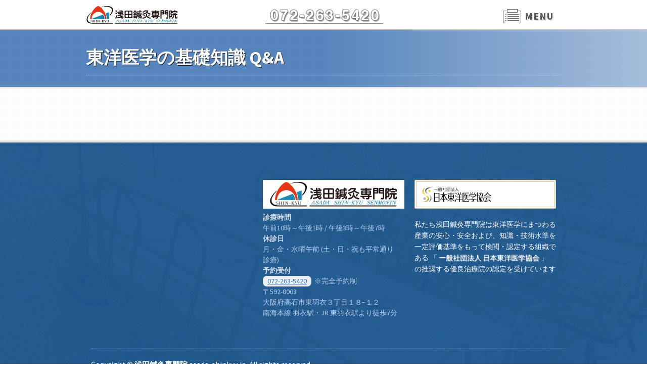

--- FILE ---
content_type: text/html; charset=UTF-8
request_url: https://www.asada-shinkyu.jp/oriental-medicine-q-and-a/basics-q-and-a/
body_size: 11924
content:
<!DOCTYPE html>
<html dir="ltr" lang="ja" prefix="og: https://ogp.me/ns#">
	<head>
		<meta charset="utf-8" />
        		<link type="image/x-icon" rel="icon" href="https://www.asada-shinkyu.jp/favicon.ico"  />
		<meta name="viewport" content="width=device-width, initial-scale=1.0" />
				<!-- Google web font include -->
		<link href='//fonts.googleapis.com/css?family=Droid+Sans:400,700|Source+Sans+Pro:400,700' rel='stylesheet' type='text/css'>
		<link rel="stylesheet" type="text/css" href="https://www.asada-shinkyu.jp/wp-content/themes/wpheal/style.css?ver=1767690644" />
		<link rel="stylesheet" type="text/css" href="https://www.asada-shinkyu.jp/wp-content/themes/iyashi/restore.css" />
		<link rel="stylesheet" type="text/css" href="https://www.asada-shinkyu.jp/wp-content/themes/iyashi/css/960_12_col.css" />
		<link rel="stylesheet" type="text/css" href="https://www.asada-shinkyu.jp/wp-content/themes/iyashi/style.css?ver=1767690644" />
		<link rel="stylesheet" type="text/css" href="https://www.asada-shinkyu.jp/wp-content/themes/iyashi/individual.css?ver=1767690644" />
		<link rel="stylesheet" type="text/css" href="https://www.asada-shinkyu.jp/wp-content/themes/iyashi/css/window-size-message.css" />
		<link rel="stylesheet" type="text/css" href="//asset.iatrism.jp/css/external.css" />
		<!-- Google Analytics intialize -->
				<script type="text/javascript">
			var _gaq = _gaq || [];
			_gaq.push(['_setAccount', 'UA-UA-9942800-10']);
			_gaq.push(['_trackPageview']);

			(function() {
				var ga = document.createElement('script'); ga.type = 'text/javascript'; ga.async = true;
				ga.src = ('https:' == document.location.protocol ? 'https://ssl' : 'http://www') + '.google-analytics.com/ga.js';
				var s = document.getElementsByTagName('script')[0]; s.parentNode.insertBefore(ga, s);
			})();

		</script>
				<!--[if IE 9]>
		<style type="text/css">
			.main-header .fourteen {
				height: 87px;
				background-image:none;
				background-color: rgba(0, 0, 0, 0.15);
			}
			#menu-header-menu {
				margin-top:15px;
				margin-right:40px;
			}
		</style>
		<![endif]-->

		<!--[if IE 8]>
		<script src="//html5shim.googlecode.com/svn/trunk/html5.js"></script>
		<style type="text/css">
			.main-header .fourteen {
				height: 86px;
			}
			.sub-menu {
				background-color:#fff;
			}
			#footer {
				background-image:none;
				background-color:#265e91;
			}
			#menu-header-menu {
				margin-top:15px;
				margin-right:40px;
			}
		</style>
		<![endif]-->
	<title>東洋医学の基礎知識 Q&amp;A | 浅田鍼灸専門院</title>

		<!-- All in One SEO 4.9.3 - aioseo.com -->
	<meta name="robots" content="max-image-preview:large" />
	<link rel="canonical" href="https://www.asada-shinkyu.jp/oriental-medicine-q-and-a/basics-q-and-a/" />
	<meta name="generator" content="All in One SEO (AIOSEO) 4.9.3" />
		<meta property="og:locale" content="ja_JP" />
		<meta property="og:site_name" content="浅田鍼灸専門院 | 「心」と「身体」の相談室" />
		<meta property="og:type" content="article" />
		<meta property="og:title" content="東洋医学の基礎知識 Q&amp;A | 浅田鍼灸専門院" />
		<meta property="og:url" content="https://www.asada-shinkyu.jp/oriental-medicine-q-and-a/basics-q-and-a/" />
		<meta property="article:published_time" content="2023-07-13T07:45:00+00:00" />
		<meta property="article:modified_time" content="2023-07-13T07:47:25+00:00" />
		<meta name="twitter:card" content="summary_large_image" />
		<meta name="twitter:title" content="東洋医学の基礎知識 Q&amp;A | 浅田鍼灸専門院" />
		<script type="application/ld+json" class="aioseo-schema">
			{"@context":"https:\/\/schema.org","@graph":[{"@type":"BreadcrumbList","@id":"https:\/\/www.asada-shinkyu.jp\/oriental-medicine-q-and-a\/basics-q-and-a\/#breadcrumblist","itemListElement":[{"@type":"ListItem","@id":"https:\/\/www.asada-shinkyu.jp#listItem","position":1,"name":"Home","item":"https:\/\/www.asada-shinkyu.jp","nextItem":{"@type":"ListItem","@id":"https:\/\/www.asada-shinkyu.jp\/oriental-medicine-q-and-a\/#listItem","name":"\u6771\u6d0b\u533b\u5b66 Q\uff06A"}},{"@type":"ListItem","@id":"https:\/\/www.asada-shinkyu.jp\/oriental-medicine-q-and-a\/#listItem","position":2,"name":"\u6771\u6d0b\u533b\u5b66 Q\uff06A","item":"https:\/\/www.asada-shinkyu.jp\/oriental-medicine-q-and-a\/","nextItem":{"@type":"ListItem","@id":"https:\/\/www.asada-shinkyu.jp\/oriental-medicine-q-and-a\/basics-q-and-a\/#listItem","name":"\u6771\u6d0b\u533b\u5b66\u306e\u57fa\u790e\u77e5\u8b58 Q&#038;A"},"previousItem":{"@type":"ListItem","@id":"https:\/\/www.asada-shinkyu.jp#listItem","name":"Home"}},{"@type":"ListItem","@id":"https:\/\/www.asada-shinkyu.jp\/oriental-medicine-q-and-a\/basics-q-and-a\/#listItem","position":3,"name":"\u6771\u6d0b\u533b\u5b66\u306e\u57fa\u790e\u77e5\u8b58 Q&#038;A","previousItem":{"@type":"ListItem","@id":"https:\/\/www.asada-shinkyu.jp\/oriental-medicine-q-and-a\/#listItem","name":"\u6771\u6d0b\u533b\u5b66 Q\uff06A"}}]},{"@type":"Organization","@id":"https:\/\/www.asada-shinkyu.jp\/#organization","name":"\u6d45\u7530\u937c\u7078\u5c02\u9580\u9662","description":"\u300c\u5fc3\u300d\u3068\u300c\u8eab\u4f53\u300d\u306e\u76f8\u8ac7\u5ba4","url":"https:\/\/www.asada-shinkyu.jp\/","telephone":"+81722635420"},{"@type":"WebPage","@id":"https:\/\/www.asada-shinkyu.jp\/oriental-medicine-q-and-a\/basics-q-and-a\/#webpage","url":"https:\/\/www.asada-shinkyu.jp\/oriental-medicine-q-and-a\/basics-q-and-a\/","name":"\u6771\u6d0b\u533b\u5b66\u306e\u57fa\u790e\u77e5\u8b58 Q&A | \u6d45\u7530\u937c\u7078\u5c02\u9580\u9662","inLanguage":"ja","isPartOf":{"@id":"https:\/\/www.asada-shinkyu.jp\/#website"},"breadcrumb":{"@id":"https:\/\/www.asada-shinkyu.jp\/oriental-medicine-q-and-a\/basics-q-and-a\/#breadcrumblist"},"datePublished":"2023-07-13T16:45:00+09:00","dateModified":"2023-07-13T16:47:25+09:00"},{"@type":"WebSite","@id":"https:\/\/www.asada-shinkyu.jp\/#website","url":"https:\/\/www.asada-shinkyu.jp\/","name":"\u6d45\u7530\u937c\u7078\u5c02\u9580\u9662","description":"\u300c\u5fc3\u300d\u3068\u300c\u8eab\u4f53\u300d\u306e\u76f8\u8ac7\u5ba4","inLanguage":"ja","publisher":{"@id":"https:\/\/www.asada-shinkyu.jp\/#organization"}}]}
		</script>
		<!-- All in One SEO -->

<link rel="alternate" title="oEmbed (JSON)" type="application/json+oembed" href="https://www.asada-shinkyu.jp/wp-json/oembed/1.0/embed?url=https%3A%2F%2Fwww.asada-shinkyu.jp%2Foriental-medicine-q-and-a%2Fbasics-q-and-a%2F" />
<link rel="alternate" title="oEmbed (XML)" type="text/xml+oembed" href="https://www.asada-shinkyu.jp/wp-json/oembed/1.0/embed?url=https%3A%2F%2Fwww.asada-shinkyu.jp%2Foriental-medicine-q-and-a%2Fbasics-q-and-a%2F&#038;format=xml" />
<link rel='stylesheet' type='text/css' href='https://www.asada-shinkyu.jp/wp-content/plugins/xao-custom-post-type/profile/shortcode.css' /><style id='wp-img-auto-sizes-contain-inline-css' type='text/css'>
img:is([sizes=auto i],[sizes^="auto," i]){contain-intrinsic-size:3000px 1500px}
/*# sourceURL=wp-img-auto-sizes-contain-inline-css */
</style>
<style id='wp-emoji-styles-inline-css' type='text/css'>

	img.wp-smiley, img.emoji {
		display: inline !important;
		border: none !important;
		box-shadow: none !important;
		height: 1em !important;
		width: 1em !important;
		margin: 0 0.07em !important;
		vertical-align: -0.1em !important;
		background: none !important;
		padding: 0 !important;
	}
/*# sourceURL=wp-emoji-styles-inline-css */
</style>
<style id='wp-block-library-inline-css' type='text/css'>
:root{--wp-block-synced-color:#7a00df;--wp-block-synced-color--rgb:122,0,223;--wp-bound-block-color:var(--wp-block-synced-color);--wp-editor-canvas-background:#ddd;--wp-admin-theme-color:#007cba;--wp-admin-theme-color--rgb:0,124,186;--wp-admin-theme-color-darker-10:#006ba1;--wp-admin-theme-color-darker-10--rgb:0,107,160.5;--wp-admin-theme-color-darker-20:#005a87;--wp-admin-theme-color-darker-20--rgb:0,90,135;--wp-admin-border-width-focus:2px}@media (min-resolution:192dpi){:root{--wp-admin-border-width-focus:1.5px}}.wp-element-button{cursor:pointer}:root .has-very-light-gray-background-color{background-color:#eee}:root .has-very-dark-gray-background-color{background-color:#313131}:root .has-very-light-gray-color{color:#eee}:root .has-very-dark-gray-color{color:#313131}:root .has-vivid-green-cyan-to-vivid-cyan-blue-gradient-background{background:linear-gradient(135deg,#00d084,#0693e3)}:root .has-purple-crush-gradient-background{background:linear-gradient(135deg,#34e2e4,#4721fb 50%,#ab1dfe)}:root .has-hazy-dawn-gradient-background{background:linear-gradient(135deg,#faaca8,#dad0ec)}:root .has-subdued-olive-gradient-background{background:linear-gradient(135deg,#fafae1,#67a671)}:root .has-atomic-cream-gradient-background{background:linear-gradient(135deg,#fdd79a,#004a59)}:root .has-nightshade-gradient-background{background:linear-gradient(135deg,#330968,#31cdcf)}:root .has-midnight-gradient-background{background:linear-gradient(135deg,#020381,#2874fc)}:root{--wp--preset--font-size--normal:16px;--wp--preset--font-size--huge:42px}.has-regular-font-size{font-size:1em}.has-larger-font-size{font-size:2.625em}.has-normal-font-size{font-size:var(--wp--preset--font-size--normal)}.has-huge-font-size{font-size:var(--wp--preset--font-size--huge)}.has-text-align-center{text-align:center}.has-text-align-left{text-align:left}.has-text-align-right{text-align:right}.has-fit-text{white-space:nowrap!important}#end-resizable-editor-section{display:none}.aligncenter{clear:both}.items-justified-left{justify-content:flex-start}.items-justified-center{justify-content:center}.items-justified-right{justify-content:flex-end}.items-justified-space-between{justify-content:space-between}.screen-reader-text{border:0;clip-path:inset(50%);height:1px;margin:-1px;overflow:hidden;padding:0;position:absolute;width:1px;word-wrap:normal!important}.screen-reader-text:focus{background-color:#ddd;clip-path:none;color:#444;display:block;font-size:1em;height:auto;left:5px;line-height:normal;padding:15px 23px 14px;text-decoration:none;top:5px;width:auto;z-index:100000}html :where(.has-border-color){border-style:solid}html :where([style*=border-top-color]){border-top-style:solid}html :where([style*=border-right-color]){border-right-style:solid}html :where([style*=border-bottom-color]){border-bottom-style:solid}html :where([style*=border-left-color]){border-left-style:solid}html :where([style*=border-width]){border-style:solid}html :where([style*=border-top-width]){border-top-style:solid}html :where([style*=border-right-width]){border-right-style:solid}html :where([style*=border-bottom-width]){border-bottom-style:solid}html :where([style*=border-left-width]){border-left-style:solid}html :where(img[class*=wp-image-]){height:auto;max-width:100%}:where(figure){margin:0 0 1em}html :where(.is-position-sticky){--wp-admin--admin-bar--position-offset:var(--wp-admin--admin-bar--height,0px)}@media screen and (max-width:600px){html :where(.is-position-sticky){--wp-admin--admin-bar--position-offset:0px}}

/*# sourceURL=wp-block-library-inline-css */
</style><style id='global-styles-inline-css' type='text/css'>
:root{--wp--preset--aspect-ratio--square: 1;--wp--preset--aspect-ratio--4-3: 4/3;--wp--preset--aspect-ratio--3-4: 3/4;--wp--preset--aspect-ratio--3-2: 3/2;--wp--preset--aspect-ratio--2-3: 2/3;--wp--preset--aspect-ratio--16-9: 16/9;--wp--preset--aspect-ratio--9-16: 9/16;--wp--preset--color--black: #000000;--wp--preset--color--cyan-bluish-gray: #abb8c3;--wp--preset--color--white: #ffffff;--wp--preset--color--pale-pink: #f78da7;--wp--preset--color--vivid-red: #cf2e2e;--wp--preset--color--luminous-vivid-orange: #ff6900;--wp--preset--color--luminous-vivid-amber: #fcb900;--wp--preset--color--light-green-cyan: #7bdcb5;--wp--preset--color--vivid-green-cyan: #00d084;--wp--preset--color--pale-cyan-blue: #8ed1fc;--wp--preset--color--vivid-cyan-blue: #0693e3;--wp--preset--color--vivid-purple: #9b51e0;--wp--preset--gradient--vivid-cyan-blue-to-vivid-purple: linear-gradient(135deg,rgb(6,147,227) 0%,rgb(155,81,224) 100%);--wp--preset--gradient--light-green-cyan-to-vivid-green-cyan: linear-gradient(135deg,rgb(122,220,180) 0%,rgb(0,208,130) 100%);--wp--preset--gradient--luminous-vivid-amber-to-luminous-vivid-orange: linear-gradient(135deg,rgb(252,185,0) 0%,rgb(255,105,0) 100%);--wp--preset--gradient--luminous-vivid-orange-to-vivid-red: linear-gradient(135deg,rgb(255,105,0) 0%,rgb(207,46,46) 100%);--wp--preset--gradient--very-light-gray-to-cyan-bluish-gray: linear-gradient(135deg,rgb(238,238,238) 0%,rgb(169,184,195) 100%);--wp--preset--gradient--cool-to-warm-spectrum: linear-gradient(135deg,rgb(74,234,220) 0%,rgb(151,120,209) 20%,rgb(207,42,186) 40%,rgb(238,44,130) 60%,rgb(251,105,98) 80%,rgb(254,248,76) 100%);--wp--preset--gradient--blush-light-purple: linear-gradient(135deg,rgb(255,206,236) 0%,rgb(152,150,240) 100%);--wp--preset--gradient--blush-bordeaux: linear-gradient(135deg,rgb(254,205,165) 0%,rgb(254,45,45) 50%,rgb(107,0,62) 100%);--wp--preset--gradient--luminous-dusk: linear-gradient(135deg,rgb(255,203,112) 0%,rgb(199,81,192) 50%,rgb(65,88,208) 100%);--wp--preset--gradient--pale-ocean: linear-gradient(135deg,rgb(255,245,203) 0%,rgb(182,227,212) 50%,rgb(51,167,181) 100%);--wp--preset--gradient--electric-grass: linear-gradient(135deg,rgb(202,248,128) 0%,rgb(113,206,126) 100%);--wp--preset--gradient--midnight: linear-gradient(135deg,rgb(2,3,129) 0%,rgb(40,116,252) 100%);--wp--preset--font-size--small: 13px;--wp--preset--font-size--medium: 20px;--wp--preset--font-size--large: 36px;--wp--preset--font-size--x-large: 42px;--wp--preset--spacing--20: 0.44rem;--wp--preset--spacing--30: 0.67rem;--wp--preset--spacing--40: 1rem;--wp--preset--spacing--50: 1.5rem;--wp--preset--spacing--60: 2.25rem;--wp--preset--spacing--70: 3.38rem;--wp--preset--spacing--80: 5.06rem;--wp--preset--shadow--natural: 6px 6px 9px rgba(0, 0, 0, 0.2);--wp--preset--shadow--deep: 12px 12px 50px rgba(0, 0, 0, 0.4);--wp--preset--shadow--sharp: 6px 6px 0px rgba(0, 0, 0, 0.2);--wp--preset--shadow--outlined: 6px 6px 0px -3px rgb(255, 255, 255), 6px 6px rgb(0, 0, 0);--wp--preset--shadow--crisp: 6px 6px 0px rgb(0, 0, 0);}:where(.is-layout-flex){gap: 0.5em;}:where(.is-layout-grid){gap: 0.5em;}body .is-layout-flex{display: flex;}.is-layout-flex{flex-wrap: wrap;align-items: center;}.is-layout-flex > :is(*, div){margin: 0;}body .is-layout-grid{display: grid;}.is-layout-grid > :is(*, div){margin: 0;}:where(.wp-block-columns.is-layout-flex){gap: 2em;}:where(.wp-block-columns.is-layout-grid){gap: 2em;}:where(.wp-block-post-template.is-layout-flex){gap: 1.25em;}:where(.wp-block-post-template.is-layout-grid){gap: 1.25em;}.has-black-color{color: var(--wp--preset--color--black) !important;}.has-cyan-bluish-gray-color{color: var(--wp--preset--color--cyan-bluish-gray) !important;}.has-white-color{color: var(--wp--preset--color--white) !important;}.has-pale-pink-color{color: var(--wp--preset--color--pale-pink) !important;}.has-vivid-red-color{color: var(--wp--preset--color--vivid-red) !important;}.has-luminous-vivid-orange-color{color: var(--wp--preset--color--luminous-vivid-orange) !important;}.has-luminous-vivid-amber-color{color: var(--wp--preset--color--luminous-vivid-amber) !important;}.has-light-green-cyan-color{color: var(--wp--preset--color--light-green-cyan) !important;}.has-vivid-green-cyan-color{color: var(--wp--preset--color--vivid-green-cyan) !important;}.has-pale-cyan-blue-color{color: var(--wp--preset--color--pale-cyan-blue) !important;}.has-vivid-cyan-blue-color{color: var(--wp--preset--color--vivid-cyan-blue) !important;}.has-vivid-purple-color{color: var(--wp--preset--color--vivid-purple) !important;}.has-black-background-color{background-color: var(--wp--preset--color--black) !important;}.has-cyan-bluish-gray-background-color{background-color: var(--wp--preset--color--cyan-bluish-gray) !important;}.has-white-background-color{background-color: var(--wp--preset--color--white) !important;}.has-pale-pink-background-color{background-color: var(--wp--preset--color--pale-pink) !important;}.has-vivid-red-background-color{background-color: var(--wp--preset--color--vivid-red) !important;}.has-luminous-vivid-orange-background-color{background-color: var(--wp--preset--color--luminous-vivid-orange) !important;}.has-luminous-vivid-amber-background-color{background-color: var(--wp--preset--color--luminous-vivid-amber) !important;}.has-light-green-cyan-background-color{background-color: var(--wp--preset--color--light-green-cyan) !important;}.has-vivid-green-cyan-background-color{background-color: var(--wp--preset--color--vivid-green-cyan) !important;}.has-pale-cyan-blue-background-color{background-color: var(--wp--preset--color--pale-cyan-blue) !important;}.has-vivid-cyan-blue-background-color{background-color: var(--wp--preset--color--vivid-cyan-blue) !important;}.has-vivid-purple-background-color{background-color: var(--wp--preset--color--vivid-purple) !important;}.has-black-border-color{border-color: var(--wp--preset--color--black) !important;}.has-cyan-bluish-gray-border-color{border-color: var(--wp--preset--color--cyan-bluish-gray) !important;}.has-white-border-color{border-color: var(--wp--preset--color--white) !important;}.has-pale-pink-border-color{border-color: var(--wp--preset--color--pale-pink) !important;}.has-vivid-red-border-color{border-color: var(--wp--preset--color--vivid-red) !important;}.has-luminous-vivid-orange-border-color{border-color: var(--wp--preset--color--luminous-vivid-orange) !important;}.has-luminous-vivid-amber-border-color{border-color: var(--wp--preset--color--luminous-vivid-amber) !important;}.has-light-green-cyan-border-color{border-color: var(--wp--preset--color--light-green-cyan) !important;}.has-vivid-green-cyan-border-color{border-color: var(--wp--preset--color--vivid-green-cyan) !important;}.has-pale-cyan-blue-border-color{border-color: var(--wp--preset--color--pale-cyan-blue) !important;}.has-vivid-cyan-blue-border-color{border-color: var(--wp--preset--color--vivid-cyan-blue) !important;}.has-vivid-purple-border-color{border-color: var(--wp--preset--color--vivid-purple) !important;}.has-vivid-cyan-blue-to-vivid-purple-gradient-background{background: var(--wp--preset--gradient--vivid-cyan-blue-to-vivid-purple) !important;}.has-light-green-cyan-to-vivid-green-cyan-gradient-background{background: var(--wp--preset--gradient--light-green-cyan-to-vivid-green-cyan) !important;}.has-luminous-vivid-amber-to-luminous-vivid-orange-gradient-background{background: var(--wp--preset--gradient--luminous-vivid-amber-to-luminous-vivid-orange) !important;}.has-luminous-vivid-orange-to-vivid-red-gradient-background{background: var(--wp--preset--gradient--luminous-vivid-orange-to-vivid-red) !important;}.has-very-light-gray-to-cyan-bluish-gray-gradient-background{background: var(--wp--preset--gradient--very-light-gray-to-cyan-bluish-gray) !important;}.has-cool-to-warm-spectrum-gradient-background{background: var(--wp--preset--gradient--cool-to-warm-spectrum) !important;}.has-blush-light-purple-gradient-background{background: var(--wp--preset--gradient--blush-light-purple) !important;}.has-blush-bordeaux-gradient-background{background: var(--wp--preset--gradient--blush-bordeaux) !important;}.has-luminous-dusk-gradient-background{background: var(--wp--preset--gradient--luminous-dusk) !important;}.has-pale-ocean-gradient-background{background: var(--wp--preset--gradient--pale-ocean) !important;}.has-electric-grass-gradient-background{background: var(--wp--preset--gradient--electric-grass) !important;}.has-midnight-gradient-background{background: var(--wp--preset--gradient--midnight) !important;}.has-small-font-size{font-size: var(--wp--preset--font-size--small) !important;}.has-medium-font-size{font-size: var(--wp--preset--font-size--medium) !important;}.has-large-font-size{font-size: var(--wp--preset--font-size--large) !important;}.has-x-large-font-size{font-size: var(--wp--preset--font-size--x-large) !important;}
/*# sourceURL=global-styles-inline-css */
</style>

<style id='classic-theme-styles-inline-css' type='text/css'>
/*! This file is auto-generated */
.wp-block-button__link{color:#fff;background-color:#32373c;border-radius:9999px;box-shadow:none;text-decoration:none;padding:calc(.667em + 2px) calc(1.333em + 2px);font-size:1.125em}.wp-block-file__button{background:#32373c;color:#fff;text-decoration:none}
/*# sourceURL=/wp-includes/css/classic-themes.min.css */
</style>
<link rel='stylesheet' id='jquery-ui-css-css' href='https://www.asada-shinkyu.jp/wp-content/themes/wpheal/css/jquery-ui.css?ver=6.9' type='text/css' media='all' />
<link rel='stylesheet' id='tablepress-default-css' href='https://www.asada-shinkyu.jp/wp-content/plugins/tablepress/css/build/default.css?ver=3.2.6' type='text/css' media='all' />
<link rel='stylesheet' id='iyashi-style-css' href='https://www.asada-shinkyu.jp/wp-content/themes/iyashi/style.css?ver=1767690644' type='text/css' media='all' />
<script type="text/javascript" src="https://www.asada-shinkyu.jp/wp-includes/js/jquery/jquery.min.js?ver=3.7.1" id="jquery-core-js"></script>
<script type="text/javascript" src="https://www.asada-shinkyu.jp/wp-includes/js/jquery/jquery-migrate.min.js?ver=3.4.1" id="jquery-migrate-js"></script>
<script type="text/javascript" src="https://www.asada-shinkyu.jp/wp-content/themes/wpheal/js/ztwitterfeed.js?ver=1.1.0" id="ztwitter-feed-js"></script>
<script type="text/javascript" src="https://www.asada-shinkyu.jp/wp-content/themes/wpheal/js/jflickrfeed.js?ver=3.0" id="jflickr-feed-js"></script>
<link rel="https://api.w.org/" href="https://www.asada-shinkyu.jp/wp-json/" /><link rel="alternate" title="JSON" type="application/json" href="https://www.asada-shinkyu.jp/wp-json/wp/v2/pages/1615" /><link rel='shortlink' href='https://www.asada-shinkyu.jp/?p=1615' />

<script type="application/ld+json">{"@context":"https://schema.org","@graph":[{"@type":"MedicalClinic","@id":"https://www.asada-shinkyu.jp/#medicalclinic","name":"浅田鍼灸専門院","url":"https://www.asada-shinkyu.jp/","telephone":"+81722635420","logo":"https://www.asada-shinkyu.jp/wp-content/uploads/2013/04/logo-on-main-slider.png","address":{"@type":"PostalAddress","addressLocality":"高石市","addressRegion":"大阪府","streetAddress":"東羽衣３丁目１８−１２"}}]}</script>
		<style type="text/css">
		#logo {
			background-image:url(https://www.asada-shinkyu.jp/wp-content/themes/wpheal/images/logo-200x90.png);
			background-repeat: no-repeat;
		}
		</style>
		<link rel="stylesheet" type="text/css" href="https://www.asada-shinkyu.jp/wp-content/themes/iyashi/css/font.css" />
	</head>
<body id="to-top">
	<script type="text/javascript">
	(function($) {
	$(document).ready(function() {

		
		//Delete last delimeter
		$('.twitterBody li:last, #contact-address span:last, #contact-method li:last, #blog-post-sidebar li:last, .testimonials-wrap:last, .news-text-wrap:last').css('borderBottom','none');

		
		$("#tweet-feed").bind('DOMNodeInserted', function(event){
			$(this).find(".twitterBody > ul > li:last").css('borderBottom','none');
		});

		//Drop down menu creation
		$('#menu-header-menu li').each(function(){
			if ( $(this).children('.sub-menu') != false){
				$(this).mouseenter(function() {
					$(this).children('.sub-menu').fadeIn(200);
				}).mouseleave(function(){
					$(this).children('.sub-menu').fadeOut(100);
				});
			}
		});

		//Footer subscribtion button animation
		$("#mce-EMAIL").click(function(){
			$(this).attr('value',' ');
		}).blur(function(){
			if ($(this).attr('value') == '') {
				$(this).attr('value','email address');
			}
		});

		//Form animation
		$("#leave-reply-wrap form input, #leave-reply-wrap form textarea").focus(function(){
			$(this).css({boxShadow:"none",opacity:1,outline:"4px solid #f6f6f6"});
		}).blur(function(){
			$(this).css({boxShadow:"none",opacity:1,outline:"4px solid #f6f6f6"});
		});

		//Gallery animation
		$(".gallery-image").hover(function(){
			$(this).children().children("img").css({opacity:0.2});
			if ( !(parseInt($.browser.version, 10) < 9) ) {
				$(this).children().children(".magnifier-icon, .magnifier-icon-sidebar").css({opacity:0.7});
			}
			$(this).children().children(".magnifier-icon, .magnifier-icon-sidebar").css({display:"block"});
		},function(){
			$(this).children().children("img").css({opacity:0.8});
			if ( !(parseInt($.browser.version, 10) < 9) ) {
				$(this).children().children(".magnifier-icon, .magnifier-icon-sidebar").css({opacity:0});
			}
			$(this).children().children(".magnifier-icon, .magnifier-icon-sidebar").css({display:"none"});
		});

		//Main Blog animation
		$("#blog-slider li").hover(function(){
			$(this).find("img").css({opacity:0.2});
			if ( !(parseInt($.browser.version, 10) < 9) ) {
				$(this).find(".main-blog-magnifier").css({opacity:0.7});
			}
			$(this).find(".main-blog-magnifier").css({display:"block"});
		},function(){
			$(this).find("img").css({opacity:0.8});
			if ( !(parseInt($.browser.version, 10) < 9) ) {
				$(this).find(".main-blog-magnifier").css({opacity:0});
			}
			$(this).find(".main-blog-magnifier").css({display:"none"});
		});

		//Contact form animation
		$("#contact-form form").hover(function(){
			$(this).children("#contact-form-title").css({opacity:0.5});
		},function(){
			$(this).children("#contact-form-title").css({opacity:0.3});
		});

		//Accordion widget initializing
		$(".accordion").accordion({
			icons: {
				'header':'accordionplus',
				'headerSelected':'accordionminus'
			}
		});

		//Tabs widget initializing
		$(".tabs").tabs();

		//Back to top button initialize
		$(window).scroll(function () {
			if ($(this).scrollTop() > 400) {
				$("#back-to-top").show(500);
			}
			if ($(this).scrollTop() < 400) {
				$("#back-to-top").hide(500);
			}
		});

		//Smooth scrolling
		$("#back-to-top").click(function(event){
			event.preventDefault();
			$('html,body').animate({scrollTop:$(this.hash).offset().top}, 500);
		});

		//Online Appointment form
		$("#prefered_method input").click(function(){
			if (this.value == "Email") {
				$("#form-email-wrap").show(300);
				$("#form-telephone-wrap").hide();
			}
			if (this.value == "Telephone") {
				$("#form-telephone-wrap").show(300);
				$("#form-email-wrap").hide();
			}
		});

		//Mobile menu
		$('#header-mobile-menu').change(function() {
			// set the window's location property to the value of the option the user has selected
			window.location = $(this).val();
		});

		//Make current option in mobile menu selected
		$("#header-mobile-menu option").each(function() {
			var path = window.location.pathname;
			var pageName = path.substring(path.lastIndexOf('/') + 1);
//			if ($(this).attr('value') == pageName) {
				$(this).attr('selected',false);
//			}
		});

		//Delete margin bottom in footer if IE8
		if ($.browser.msie  && parseInt($.browser.version, 10) === 8) {
			$("#copyright-info").css("margin-bottom","20px");
		}

		//Add arrow to submenu
		$(".sub-menu").prepend("<li class='triangle'><img src='https://www.asada-shinkyu.jp/wp-content/themes/iyashi/images/list-triangle.png' /></li>")

		//Making tables responsive
		var switched = false;
		var updateTables = function() {
			if (($(window).width() < 480) && !switched ) {
				switched = true;
				$(".table").each(function(i, element) {
					splitTable($(element));
				});
				return true;
			}
			else if (switched && ($(window).width() > 480)) {
				switched = false;
				$(".table").each(function(i, element) {
					unsplitTable($(element));
				});
			}
		};

		$(window).load(updateTables);
		$(window).bind("resize", updateTables);

		function splitTable(original) {
			original.wrap("<div class='table-wrapper' />");
			var copy = original.clone();
			copy.find("td:not(:first-child), th:not(:first-child)").css("display", "none");
			copy.removeClass("responsive");
			original.closest(".table-wrapper").append(copy);
			copy.wrap("<div class='pinned' />");
			original.wrap("<div class='scrollable' />");
		}

		function unsplitTable(original) {
			original.closest(".table-wrapper").find(".pinned").remove();
			original.unwrap();
			original.unwrap();
		}

				// Google Maps Initializing
		if (document.getElementById("gmaps")) {
			//---- Code for a maps on main page ----
			var myOptions = {
				//Coordinates of the map's center
				center: new google.maps.LatLng(34.531185,135.441685),
				//Zoom level
				zoom: 15,
				//Type of the map (posible values .HYBRID, .SATELLITE, .ROADMAP, .TERRAIN)
				mapTypeId: google.maps.MapTypeId.HYBRID			};
			//Define the map and select the element in which it will be displayed
			var map = new google.maps.Map(document.getElementById("gmaps"),myOptions);

						var marker1 = new google.maps.Marker({
				//Coordinate of the map marker's location
				position: new google.maps.LatLng(34.530769,135.441443),
				map: map,
				//Text that will be displayed when the mouse hover on the marker
				title:"浅田鍼灸専門院"
			});
					}

		//---- Code for a big maps located in contact section ----
		if (document.getElementById("contact-gmaps")) {
			var myOptions1 = {
				//Coordinates of the map's center
				center: new google.maps.LatLng(34.531185,135.441685),
				//Zoom level
				zoom: 15,
				//Type of map (possible values .ROADMAP, .HYBRID, .SATELLITE, .TERRAIN)
				mapTypeId: google.maps.MapTypeId.ROADMAP			};
			//Define the map and select the element in which it will be displayed
			var map1 = new google.maps.Map(document.getElementById("contact-gmaps"),myOptions1);
						var marker1 = new google.maps.Marker({
				//Coordinate of the map marker's location
				position: new google.maps.LatLng(34.530769,135.441443),
				map: map1,
				//Text that will be displayed when the mouse hover on the marker
				title:"浅田鍼灸専門院"
			});
					}

		
	});
	})( jQuery );
	</script>
	<!-- BEGIN HEADER -->
	<header class="lHeader">
		<!-- START HEADER-HEADER-NEW -->
		<div id="header" class="new-header">
			<div class="container">
				<div id="homeheader" class="pHeader pHeader--1">
					<div id="logo-wrap" class="pHeader__logoWrapper">
						<a href="https://www.asada-shinkyu.jp" class="pHeader__logoAnchor"><div id="logo" class="pHeader__logo"></div></a>
					</div>
					<div id="center-banner" class="pHeader__banner">
                        <a id="phone-number-anchor" class="pHeader__bannerAnchor" href="tel:0722635420">
                            <img src="https://www.asada-shinkyu.jp/wp-content/themes/iyashi/images/phonenumber.png" id="phone-number-image" class="pHeader__phoneNumberImage" alt="TEL: 072-263-5420">
                            <span class="pHeader__phoneEmojiForMobile">☎</span>
                        </a>
					</div>
					<div id="header-nav-menu" class="pHeader__menu">
						<nav class="pHeader__nav">
							<ul id="menu-header-menu" class="menu pHeader__menuItems"><li id="menu-item-584" class="menu-item menu-item-type-custom menu-item-object-custom menu-item-has-children menu-item-584"><a href="#"><i class="icon-menu"></i>MENU</a>
<ul class="sub-menu">
	<li id="menu-item-572" class="menu-item menu-item-type-post_type menu-item-object-page menu-item-572"><a href="https://www.asada-shinkyu.jp/policy/">浅田鍼灸専門院の理念</a></li>
	<li id="menu-item-580" class="menu-item menu-item-type-post_type menu-item-object-page menu-item-580"><a href="https://www.asada-shinkyu.jp/staffs/">鍼灸師のご紹介</a></li>
	<li id="menu-item-576" class="menu-item menu-item-type-post_type menu-item-object-page menu-item-576"><a href="https://www.asada-shinkyu.jp/access-map/">場所･来院方法</a></li>
	<li id="menu-item-709" class="menu-item menu-item-type-post_type menu-item-object-page menu-item-709"><a href="https://www.asada-shinkyu.jp/consultation-hours-and-prices/">診療時間と施術料金</a></li>
	<li id="menu-item-579" class="menu-item menu-item-type-post_type menu-item-object-page menu-item-579"><a href="https://www.asada-shinkyu.jp/diseases/">鍼灸適応症・疾患一覧</a></li>
	<li id="menu-item-2837" class="menu-item menu-item-type-post_type menu-item-object-page menu-item-2837"><a href="https://www.asada-shinkyu.jp/cosmetic-acupuncture/">美容鍼のはじめかた</a></li>
	<li id="menu-item-815" class="menu-item menu-item-type-custom menu-item-object-custom menu-item-815"><a href="//www.asada-shinkyu.jp/faq/">東洋医学 Q &#038; A</a></li>
	<li id="menu-item-816" class="menu-item menu-item-type-post_type menu-item-object-page menu-item-816"><a href="https://www.asada-shinkyu.jp/links/">リンク集</a></li>
</ul>
</li>
</ul>						</nav>
					</div>
                                            <button id="header-mobile-menu" class="pHeader__menuForMobile nav-toggle" type="button"
                                aria-controls="global-nav"
                                aria-expanded="false">
                            <span class="nav-toggle__bars">
                            <span class="nav-toggle__bar"></span>
                            <span class="nav-toggle__bar"></span>
                            <span class="nav-toggle__bar"></span>
                            </span>
                            <span class="nav-toggle__label">menu</span>
                        </button>
                        <nav
                                id="mobile-global-nav"
                             class="pHeader__navForMobile nav-toggle"
                             aria-label="スマホ用メニュー">
                            <div class="pHeader__menuForMobileList"><li class="menu-item menu-item-type-custom menu-item-object-custom menu-item-has-children menu-item-584"><a href="#"><i class="icon-menu"></i>MENU</a>
<ul class="sub-menu depth-0">
<li class="menu-item menu-title-item">メニュー</li>	<li class="menu-item menu-item-type-post_type menu-item-object-page menu-item-572"><a href="https://www.asada-shinkyu.jp/policy/">・ 浅田鍼灸専門院の理念</a></li>
	<li class="menu-item menu-item-type-post_type menu-item-object-page menu-item-580"><a href="https://www.asada-shinkyu.jp/staffs/">・ 鍼灸師のご紹介</a></li>
	<li class="menu-item menu-item-type-post_type menu-item-object-page menu-item-576"><a href="https://www.asada-shinkyu.jp/access-map/">・ 場所･来院方法</a></li>
	<li class="menu-item menu-item-type-post_type menu-item-object-page menu-item-709"><a href="https://www.asada-shinkyu.jp/consultation-hours-and-prices/">・ 診療時間と施術料金</a></li>
	<li class="menu-item menu-item-type-post_type menu-item-object-page menu-item-579"><a href="https://www.asada-shinkyu.jp/diseases/">・ 鍼灸適応症・疾患一覧</a></li>
	<li class="menu-item menu-item-type-post_type menu-item-object-page menu-item-2837"><a href="https://www.asada-shinkyu.jp/cosmetic-acupuncture/">・ 美容鍼のはじめかた</a></li>
	<li class="menu-item menu-item-type-custom menu-item-object-custom menu-item-815"><a href="//www.asada-shinkyu.jp/faq/">・ 東洋医学 Q &#038; A</a></li>
	<li class="menu-item menu-item-type-post_type menu-item-object-page menu-item-816"><a href="https://www.asada-shinkyu.jp/links/">・ リンク集</a></li>
</ul>
</li>
</div>                        </nav>


                    				</div>
				<br class="clear" />
			</div>
		</div>
<script>
    document.addEventListener('DOMContentLoaded', function () {
        const toggle    = document.querySelector('.nav-toggle');           // ボタン
        const nav       = document.getElementById('mobile-global-nav');           // 全画面を覆う <nav>
        const menuInner = document.querySelector('.pHeader__menuForMobileList'); // 白いメニュー領域

        if (!toggle || !nav || !menuInner) return;

        // メニューを開閉する共通関数
        function setMenuOpen(isOpen) {
            // ボタンの見た目
            toggle.classList.toggle('is-open', isOpen);
            // body のクラス（スクロールロックや表示制御用）
            document.body.classList.toggle('nav-open', isOpen);
            // ARIA 属性
            toggle.setAttribute('aria-expanded', isOpen ? 'true' : 'false');
        }

        // ボタンを押したとき：開閉トグル
        toggle.addEventListener('click', function () {
            const isOpen = !document.body.classList.contains('nav-open');
            setMenuOpen(isOpen);
        });

        // 背景部分（nav内の「メニュー領域以外」）をクリックしたときに閉じる
        nav.addEventListener('click', function (e) {
            // クリックされた要素から .pHeader__menuForMobileList まで辿れるか？
            const clickedInsideMenu = e.target.closest('.pHeader__menuForMobileList');

            // メニュー領域の外をクリックした場合のみ閉じる
            if (!clickedInsideMenu) {
                setMenuOpen(false);
            }
        });
    });

</script>
		<!-- END HEADER-HEADER-NEW -->
	</header>
	<!-- END HEADER -->
	<!-- BEGIN MAIN CONTENT -->
	<div id="page-title-wrap">
		<div class="container">
			<div id="breadcrumb"></div>
			<h1 id="page-title">東洋医学の基礎知識 Q&#038;A</div>
			<div id="page-subtitle"></div>
		</div>
	</div>
	<div class="container">
		<div class="twelve columns left-content page">
			<!-- trim formatted -->		</div>
		<div class="four columns right-content">
				
		</div>
	</div>
	<!-- END MAIN CONTENT -->
	<!-- BEGIN FOOTER -->
	<script type="text/javascript">
		(function($) {
			$(document).ready(function() {
				//Twitter Feed for footer
				$('#tweet-feed').twitterfeed('envatowebdesign', {
					limit:3,
					header:false,
					tweeticon:false
				});
			});
		})( jQuery );
	</script>
	<footer>
		<div id="footer">
			<div id="prefooter-line"></div>
			<div class="container">
				<div class="six columns" id="map-on-footer">
                                            <iframe src="https://www.google.com/maps/embed?pb=!1m18!1m12!1m3!1d6573.7990089225705!2d135.4388360795352!3d34.530773999999994!2m3!1f0!2f0!3f0!3m2!1i1024!2i768!4f13.1!3m3!1m2!1s0x6000c4c86bcaf177%3A0x658455d95744caaf!2z5rWF55Sw6Y2854G45bCC6ZaA6Zmi!5e0!3m2!1sja!2sjp!4v1760604448317!5m2!1sja!2sjp" width="100%" height="100%" style="border:0;" allowfullscreen="" loading="lazy" referrerpolicy="no-referrer-when-downgrade"></iframe>
                    				</div>
				<div class="five columns" id="mail-subscribe-wrap">
<div id="logo-on-footer"><img src="//www.asada-shinkyu.jp/wp-content/uploads/2013/04/logo-on-main-slider.png" alt="浅田鍼灸専門院"></div>
					<div id="footer-contact">
<b>診療時間</b><br>
午前10時～午後1時 / 午後3時～午後7時<br>
<b>休診日</b><br>
月・金・水曜午前 (土・日・祝も平常通り診療)<br>
<b>予約受付</b><br>
                        <p class="FTR__phoneNumber"><a href="tel:0722635420">072-263-5420</a></p> &nbsp;※完全予約制<br>
〒592-0003<br>
大阪府高石市東羽衣３丁目１８−１２<br>
南海本線 羽衣駅・JR 東羽衣駅より徒歩7分

					</div>
				</div>
				<div class="five columns" id="testimonials">
					<div class="textwidget">
						<h3 id="footer-toyoigaku-kyoukai"><a title="一般社団法人 日本東洋医学協会" href="http://www.toyo-igaku.or.jp/"><img title="一般社団法人 日本東洋医学協会" src="//www.asada-shinkyu.jp/wp-content/uploads/2015/04/412x100.png" alt="一般社団法人 日本東洋医学協会" height="34"></a><span>推奨優良治療院</span></h3>
私たち浅田鍼灸専門院は東洋医学にまつわる産業の安心・安全および、知識・技術水準を一定評価基準をもって検閲・認定する組織である  <span class="highlight-text">「 <a href="http://www.toyo-igaku.or.jp/">一般社団法人 日本東洋医学協会</a> 」</span>  の推奨する優良治療院の認定を受けています</div>
				</div>
				<br class="clear" />
				<div class="sixteen columns" id="copyright-info">
					<div><p>Copyright &copy; <b>浅田鍼灸専門院</b> asada-shinkyu.jp. All rights reserved.</p></div>
				</div>
			</div>
			<a href="#to-top" id="back-to-top"></a>
		</div>
	</footer>
	<!-- END FOOTER -->
	<script type="speculationrules">
{"prefetch":[{"source":"document","where":{"and":[{"href_matches":"/*"},{"not":{"href_matches":["/wp-*.php","/wp-admin/*","/wp-content/uploads/*","/wp-content/*","/wp-content/plugins/*","/wp-content/themes/iyashi/*","/wp-content/themes/wpheal/*","/*\\?(.+)"]}},{"not":{"selector_matches":"a[rel~=\"nofollow\"]"}},{"not":{"selector_matches":".no-prefetch, .no-prefetch a"}}]},"eagerness":"conservative"}]}
</script>
<script type="text/javascript" src="https://www.asada-shinkyu.jp/wp-includes/js/jquery/ui/core.min.js?ver=1.13.3" id="jquery-ui-core-js"></script>
<script type="text/javascript" src="https://www.asada-shinkyu.jp/wp-includes/js/jquery/ui/accordion.min.js?ver=1.13.3" id="jquery-ui-accordion-js"></script>
<script type="text/javascript" src="https://www.asada-shinkyu.jp/wp-includes/js/jquery/ui/tabs.min.js?ver=1.13.3" id="jquery-ui-tabs-js"></script>
<script type="text/javascript" src="https://www.asada-shinkyu.jp/wp-content/themes/iyashi/js/main.js?ver=1767690644" id="iyashi-script-js"></script>
<script id="wp-emoji-settings" type="application/json">
{"baseUrl":"https://s.w.org/images/core/emoji/17.0.2/72x72/","ext":".png","svgUrl":"https://s.w.org/images/core/emoji/17.0.2/svg/","svgExt":".svg","source":{"concatemoji":"https://www.asada-shinkyu.jp/wp-includes/js/wp-emoji-release.min.js?ver=6.9"}}
</script>
<script type="module">
/* <![CDATA[ */
/*! This file is auto-generated */
const a=JSON.parse(document.getElementById("wp-emoji-settings").textContent),o=(window._wpemojiSettings=a,"wpEmojiSettingsSupports"),s=["flag","emoji"];function i(e){try{var t={supportTests:e,timestamp:(new Date).valueOf()};sessionStorage.setItem(o,JSON.stringify(t))}catch(e){}}function c(e,t,n){e.clearRect(0,0,e.canvas.width,e.canvas.height),e.fillText(t,0,0);t=new Uint32Array(e.getImageData(0,0,e.canvas.width,e.canvas.height).data);e.clearRect(0,0,e.canvas.width,e.canvas.height),e.fillText(n,0,0);const a=new Uint32Array(e.getImageData(0,0,e.canvas.width,e.canvas.height).data);return t.every((e,t)=>e===a[t])}function p(e,t){e.clearRect(0,0,e.canvas.width,e.canvas.height),e.fillText(t,0,0);var n=e.getImageData(16,16,1,1);for(let e=0;e<n.data.length;e++)if(0!==n.data[e])return!1;return!0}function u(e,t,n,a){switch(t){case"flag":return n(e,"\ud83c\udff3\ufe0f\u200d\u26a7\ufe0f","\ud83c\udff3\ufe0f\u200b\u26a7\ufe0f")?!1:!n(e,"\ud83c\udde8\ud83c\uddf6","\ud83c\udde8\u200b\ud83c\uddf6")&&!n(e,"\ud83c\udff4\udb40\udc67\udb40\udc62\udb40\udc65\udb40\udc6e\udb40\udc67\udb40\udc7f","\ud83c\udff4\u200b\udb40\udc67\u200b\udb40\udc62\u200b\udb40\udc65\u200b\udb40\udc6e\u200b\udb40\udc67\u200b\udb40\udc7f");case"emoji":return!a(e,"\ud83e\u1fac8")}return!1}function f(e,t,n,a){let r;const o=(r="undefined"!=typeof WorkerGlobalScope&&self instanceof WorkerGlobalScope?new OffscreenCanvas(300,150):document.createElement("canvas")).getContext("2d",{willReadFrequently:!0}),s=(o.textBaseline="top",o.font="600 32px Arial",{});return e.forEach(e=>{s[e]=t(o,e,n,a)}),s}function r(e){var t=document.createElement("script");t.src=e,t.defer=!0,document.head.appendChild(t)}a.supports={everything:!0,everythingExceptFlag:!0},new Promise(t=>{let n=function(){try{var e=JSON.parse(sessionStorage.getItem(o));if("object"==typeof e&&"number"==typeof e.timestamp&&(new Date).valueOf()<e.timestamp+604800&&"object"==typeof e.supportTests)return e.supportTests}catch(e){}return null}();if(!n){if("undefined"!=typeof Worker&&"undefined"!=typeof OffscreenCanvas&&"undefined"!=typeof URL&&URL.createObjectURL&&"undefined"!=typeof Blob)try{var e="postMessage("+f.toString()+"("+[JSON.stringify(s),u.toString(),c.toString(),p.toString()].join(",")+"));",a=new Blob([e],{type:"text/javascript"});const r=new Worker(URL.createObjectURL(a),{name:"wpTestEmojiSupports"});return void(r.onmessage=e=>{i(n=e.data),r.terminate(),t(n)})}catch(e){}i(n=f(s,u,c,p))}t(n)}).then(e=>{for(const n in e)a.supports[n]=e[n],a.supports.everything=a.supports.everything&&a.supports[n],"flag"!==n&&(a.supports.everythingExceptFlag=a.supports.everythingExceptFlag&&a.supports[n]);var t;a.supports.everythingExceptFlag=a.supports.everythingExceptFlag&&!a.supports.flag,a.supports.everything||((t=a.source||{}).concatemoji?r(t.concatemoji):t.wpemoji&&t.twemoji&&(r(t.twemoji),r(t.wpemoji)))});
//# sourceURL=https://www.asada-shinkyu.jp/wp-includes/js/wp-emoji-loader.min.js
/* ]]> */
</script>
	</body>
</html>


--- FILE ---
content_type: text/css
request_url: https://www.asada-shinkyu.jp/wp-content/themes/wpheal/style.css?ver=1767690644
body_size: 14104
content:
/*
Theme Name: HEAL
Description: Heal is a medical & health template that will be perfectly suitable for clinics, dentists, doctors and any other medical related websites. It comes with many build-in theme options, 2 custom post types, metaboxes and 6 plugin which allow you easily customize the appearance of theme to suit your needs. Heal is a responsive theme so it been display nicely on every mobile devices (iPhone, iPad, Android etc.).
Author: raybreaker
Author URI: http://themeforest.net/user/raybreaker
Version: 1.0
License: Themeforest
License: GNU General Public License version 3.0
License URI: http://www.gnu.org/licenses/gpl-3.0.html
All files, unless otherwise stated, are released under the GNU General Public License
*/

html, body, div, span, applet, object, iframe, h1, h2, h3, h4, h5, h6, p, blockquote, pre, a, abbr, acronym, address, big, cite, code, del, dfn, em, img, ins, kbd, q, s, samp, small, strike, strong, sub, sup, tt, var, b, u, i, center, dl, dt, dd, ol, ul, li, fieldset, form, label, legend, table, caption, tbody, tfoot, thead, tr, th, td, article, aside, canvas, details, embed, figure, figcaption, footer, header, hgroup, menu, nav, output, ruby, section, summary, time, mark, audio, video {
	margin: 0;
	padding: 0;
	border: 0;
	font-size: 100%;
	font: inherit;
	vertical-align: baseline;
}
article, aside, details, figcaption, figure, footer, header, hgroup, menu, nav, section {
	display: block; }
body {
	line-height: 1; }
ol, ul {
	list-style: none; }
blockquote, q {
	quotes: none; }
blockquote:before, blockquote:after,
q:before, q:after {
	content: '';
	content: none; }
table {
	border-collapse: collapse;
	border-spacing: 0; }


/*
	------- General Style Section -------
*/
body {
	background: #fff;
	font: 14px/21px "Source Sans Pro", "Droid Sans", Arial, sans-serif;
	-webkit-font-smoothing: antialiased; /* Fix for webkit rendering */
	-webkit-text-size-adjust: 100%;
}


/* Typography */
h1, h2, h3, h4, h5, h6 {
	font-family: "Source Sans Pro", "Arial", serif;
	font-weight: normal; }
h1 a, h2 a, h3 a, h4 a, h5 a, h6 a { font-weight: inherit; }
h1 { font-size: 46px; line-height: 50px; margin-bottom: 14px;}
h2 { font-size: 35px; line-height: 40px; margin-bottom: 10px; }
h3 { font-size: 28px; line-height: 34px; margin-bottom: 8px; }
h4 { font-size: 21px; line-height: 30px; margin-bottom: 4px; }
h5 { font-size: 17px; line-height: 24px; }
h6 { font-size: 14px; line-height: 21px; }
.subheader { color: #777; }
p { margin: 0; }
p img { margin: 0; }
p.lead { font-size: 21px; line-height: 27px; color: #777;  }
em { font-style: italic; }
strong { font-weight: bold; color: #333; }
small { font-size: 80%; }


/*	Blockquotes  */
blockquote, blockquote p { font-size: 17px; line-height: 24px; color: #777; font-style: italic; }
blockquote { margin: 0 0 20px; padding: 9px 20px 0 19px; border-left: 1px solid #ddd; }
blockquote cite { display: block; font-size: 12px; color: #555; }
blockquote cite:before { content: "\2014 \0020"; }
blockquote cite a, blockquote cite a:visited, blockquote cite a:visited { color: #555; }
hr { border: solid #ddd; border-width: 1px 0 0; clear: both; margin: 10px 0 30px; height: 0; }


/* Links */
a, a:visited { text-decoration: underline; outline: 0; }
a:hover, a:focus { color: #000; }
p a, p a:visited { line-height: inherit; }


/* Lists */
ul, ol { margin-bottom: 20px; }
ul { list-style: none outside; }
ol { list-style: decimal; }
ol, ul.square, ul.circle, ul.disc { margin-left: 30px; }
ul.square { list-style: square outside; }
ul.circle { list-style: circle outside; }
ul.disc { list-style: disc outside; }
ul ul, ul ol,
ol ol, ol ul { margin: 4px 0 5px 30px; font-size: 90%;  }
ul ul li, ul ol li,
ol ol li, ol ul li { margin-bottom: 6px; }
li { line-height: 18px; margin-bottom: 12px; }
ul.large li { line-height: 21px; }
li p { line-height: 21px; }


/* Images */
img.scale-with-grid {
	max-width: 100%;
	height: auto;
}


/* Buttons */
.button,
button,
input[type="submit"],
input[type="reset"],
input[type="button"] {
	border: 1px solid #aaa;
	border-top: 1px solid #ccc;
	border-left: 1px solid #ccc;
	-moz-border-radius: 3px;
	-webkit-border-radius: 3px;
	border-radius: 3px;
	color: #444;
	display: inline-block;
	font-size: 11px;
	font-weight: bold;
	text-decoration: none;
	text-shadow: 0 1px rgba(255, 255, 255, .75);
	cursor: pointer;
	margin-bottom: 20px;
	line-height: normal;
	padding: 8px 10px;
	font-family: "HelveticaNeue", "Helvetica Neue", Helvetica, Arial, sans-serif;
}
.button.full-width,
button.full-width,
input[type="submit"].full-width,
input[type="reset"].full-width,
input[type="button"].full-width {
	width: 100%;
	padding-left: 0 !important;
	padding-right: 0 !important;
	text-align: center; }

/* Fix for odd Mozilla border & padding issues */
button::-moz-focus-inner,
input::-moz-focus-inner {
   border: 0;
   padding: 0;
}


/* Forms */
form {
	margin-bottom: 20px; }
fieldset {
	margin-bottom: 20px; }
input[type="text"],
input[type="password"],
input[type="email"],
textarea,
select {
	border: 1px solid #ccc;
	padding: 6px 4px;
	outline: none;
	-moz-border-radius: 2px;
	-webkit-border-radius: 2px;
	border-radius: 2px;
	font: 13px "HelveticaNeue", "Helvetica Neue", Helvetica, Arial, sans-serif;
	color: #777;
	margin: 0;
	width: 210px;
	max-width: 100%;
	display: block;
	margin-bottom: 20px;
	background: #fff; }
select {
	padding: 0; }
input[type="text"]:focus,
input[type="password"]:focus,
input[type="email"]:focus,
textarea:focus {
	border: 1px solid #aaa;
	color: #444;
	-moz-box-shadow: 0 0 3px rgba(0,0,0,.2);
	-webkit-box-shadow: 0 0 3px rgba(0,0,0,.2);
	box-shadow:  0 0 3px rgba(0,0,0,.2); }
textarea {
	min-height: 60px; }
label,
legend {
	display: block;
	font-weight: bold;
	font-size: 13px;  }
select {
	width: 220px; }
input[type="checkbox"] {
	display: inline; }
label span,
legend span {
	font-weight: normal;
	font-size: 13px;
	color: #444; }


/* Misc */
.remove-bottom { margin-bottom: 0 !important; }
.half-bottom { margin-bottom: 10px !important; }
.add-bottom { margin-bottom: 20px !important; }
div b {
	font-weight:bold;
}


/*
* Skeleton V1.2
* Copyright 2011, Dave Gamache
* www.getskeleton.com
* Free to use under the MIT license.
* http://www.opensource.org/licenses/mit-license.php
* 6/20/2012
*/


/* Table of Contents
==================================================
    #Base 960 Grid
    #Tablet (Portrait)
    #Mobile (Portrait)
    #Mobile (Landscape)
    #Clearing */


/* #Base 960 Grid */

.container                                  { position: relative; width: 960px; margin: 0 auto; padding: 0; }
.container .column,
.container .columns                         { float: left; display: inline; margin-left: 10px; margin-right: 10px; }
.row                                        { margin-bottom: 20px; }


/* Nested Column Classes */
.column.alpha, .columns.alpha               { margin-left: 0; }
.column.omega, .columns.omega               { margin-right: 0; }


/* Base Grid */
.container .one.column,
.container .one.columns                     { width: 40px;  }
.container .two.columns                     { width: 100px; }
.container .three.columns                   { width: 160px; }
.container .four.columns                    { width: 220px; }
.container .five.columns                    { width: 280px; }
.container .six.columns                     { width: 340px; }
.container .seven.columns                   { width: 400px; }
.container .eight.columns                   { width: 460px; }
.container .nine.columns                    { width: 520px; }
.container .ten.columns                     { width: 580px; }
.container .eleven.columns                  { width: 640px; }
.container .twelve.columns                  { width: 700px; }
.container .thirteen.columns                { width: 760px; }
.container .fourteen.columns                { width: 820px; }
.container .fifteen.columns                 { width: 880px; }
.container .sixteen.columns                 { width: 940px; }
.container .one-third.column                { width: 300px; }
.container .two-thirds.column               { width: 620px; }


/* Offsets */
.container .offset-by-one                   { padding-left: 60px;  }
.container .offset-by-two                   { padding-left: 120px; }
.container .offset-by-three                 { padding-left: 180px; }
.container .offset-by-four                  { padding-left: 240px; }
.container .offset-by-five                  { padding-left: 300px; }
.container .offset-by-six                   { padding-left: 360px; }
.container .offset-by-seven                 { padding-left: 420px; }
.container .offset-by-eight                 { padding-left: 480px; }
.container .offset-by-nine                  { padding-left: 540px; }
.container .offset-by-ten                   { padding-left: 600px; }
.container .offset-by-eleven                { padding-left: 660px; }
.container .offset-by-twelve                { padding-left: 720px; }
.container .offset-by-thirteen              { padding-left: 780px; }
.container .offset-by-fourteen              { padding-left: 840px; }
.container .offset-by-fifteen               { padding-left: 900px; }


/* #Clearing  */

/* Self Clearing Goodness */
.container:after { content: "\0020"; display: block; height: 0; clear: both; visibility: hidden; }

/* Use clearfix class on parent to clear nested columns,
or wrap each row of columns in a <div class="row"> */
.clearfix:before,
.clearfix:after,
.row:before,
.row:after {
    content: '\0020';
    display: block;
    overflow: hidden;
    visibility: hidden;
    width: 0;
    height: 0; }
.row:after,
.clearfix:after {
    clear: both; }
.row,
.clearfix {
    zoom: 1; }


/* You can also use a <br class="clear" /> to clear columns */
.clear {
    clear: both;
    display: block;
    overflow: hidden;
    visibility: hidden;
    width: 0;
    height: 0;
}

/* Needed WordPress classes */
.wp-caption, .wp-caption-text, .sticky, .gallery-caption, .bypostauthor, .alignright, .alignleft, .aligncenter  {}


/*  ------- Heal Theme Style Section -------

	Table of Contents
==================================================
    1. HEADER
    2. MAIN PAGE
	3. BLOG STYLE
	4. GALLERY
	5. SHORTCODES
	6. OTHER PAGE
	7. FOOTER
    8. STYLE FOR MOBILE DEVICES

*/



/* -----		1. HEADER		----- */

body {
	background:url(images/subtle_dots.png);
}

#header {
	width:100%;
}

.main-header {
	position:absolute;
}

.main-header .container {
	margin-top:14px;
	z-index:10000;
	margin-left:auto;
	margin-right:auto;
}

.main-header .fourteen {
	height:87px;
	border-top:3px solid #146492;
	background:url(images/slider-bg.png);
}

#header-mobile-menu {
	position:absolute;
	top:20px;
	right:0px;
	display:none;
	font-family:"Droid Sans", "Arial", sans-serif;
	padding:5px;
	border:1px solid #d5d5d5;
	font-size:1.5em;
	width:200px;
	-webkit-appearance:none;
	background-image:url(images/select_arrow.png);
	background-repeat:no-repeat;
	background-position:170px 8px;
	color:#777;
	float:right;
}

#logo {
	height:90px;
	width:200px;
}

#logo-wrap {
	margin-left:0px;
	position:relative;
}

#logo-wrap a {
	width:193px;
	display:block;
}


/* Main navigation menu */
#menu-header-menu {
	float:right;
	list-style-type:none;
	margin-top:14px;
	margin-right:45px;
}

#menu-header-menu > li {
	position:relative;
	float:left;
	margin:10px;
	font-weight:bold;
	padding-top:5px;
	padding-left:25px;
	padding-bottom:20px;
	transition-duration:1s;
	-moz-transition-duration:1s;
	-o-transition-duration:1s;
	-webkit-transition-duration:1s;
}

#menu-header-menu > li a {
	color:#515151;
	font-size:1.3em;
	text-decoration:none;
	text-shadow:1px 1px #fff, 2px 2px #dddddd;
	border-bottom:none !Important;
}

.main-header #menu-header-menu > li a {
	color:#fff;
	text-shadow:0px 0px 3px #000;
	border-bottom:1px dotted #fff;
	padding-bottom:2px;
}

.main-header .sub-menu {
	background: rgb(246, 246, 246);
	box-shadow:none;
}

.sub-menu {
	display:none;
	position:absolute;
	top:0px;
	left:-40px;
	margin-top:40px;
	width:140px;
	background:rgba(255,255,255,1);
	padding:25px 30px 25px 30px;
	z-index:30;
	border:1px solid #b6b6b6;
	border-top:2px solid #094EA0;
}

.sub-menu li {
	color:#000;
	margin-bottom:10px;
	transition-duration:0.2s;
	-moz-transition-duration:0.2s;
	-o-transition-duration:0.2s;
	-webkit-transition-duration:0.2s;
	border-bottom:1px dotted #e0e0e0;
	padding-bottom:3px;
}

.sub-menu li:first-child {
	border-bottom:none !important;
}

.sub-menu li:hover {
	padding-left:2px;
}

.sub-menu > li a {
	border-bottom:none;
	font-weight:normal;
	color:#707070;
	text-shadow:none !important;
}

.triangle {
	position:absolute;
	top:-13px;
	left:48px;
}

.triangle:hover {
	padding-left:0px !important;
}

.main-header #intro-text {
	display:none;
}

.main-header #social-button {
	display:none;
}

.main-header #telephone-wrap {
	display:none;
}

#intro-text {
	color:#727272;
	border-top:2px solid #f3f3f3;
	border-bottom:1px solid #f3f3f3;
	padding:15px 30px 10px 58px;
	font-size:1em;
	opacity:0.7;
	transition-duration:0.7s;
	-moz-transition-duration:0.7s;
	-o-transition-duration:0.7s;
	-webkit-transition-duration:0.7s;
	margin:-9px 0 45px 15px;
	line-height:22px;
	font-family:"Droid Sans",sans-serif;
}

#intro-text:hover {
	opacity:1;
}

#intro-author {
	display:none;
	font-size:0.7em;
	text-align:right;
	margin:10px 10px 0 0;
	color:#727272;
	font-family:"Droid Sans",sans-serif;
}

/* Social button */
#social-button {
	float:right !important;
	padding-left:25px;
	padding-right:0px;
	height:33px;
	opacity:0.6;
	margin-top:-4px;
}

#social-button div {
	width:25px !important;
	height:6px;
	opacity:0.6;
	transition-duration:0.7s;
	-moz-transition-duration:0.7s;
	-o-transition-duration:0.7s;
	-webkit-transition-duration:0.7s;
	background-image:url(images/social_icon.png);
	float:left;
	margin-right:3px;
}

#social-button div:hover {
	opacity:1;
}

#google-img {
	background-position:-55px 0px;
}

#facebook-img {
	background-position:-28px 0px;
}

#twitter-img {
	background-position:-2px 0px;
}

#rss-img {
	background-position:-107px 0px;
}

#linkedin-img {
	background-position:-81px 0px;
}

.blue-color {
	color:#3675c1;
	font-weight:bold;
	text-decoration:underline;
}

#telephone-wrap {
	position:relative;
	left:-4px;
	padding-right:6px;
	padding-left:1px;
	padding-top:6px;
	font-size:1em;
	width:180px;
	color:#b3b3b3;
}

#header-email {
	display:block;
	background:url(images/header-mail.png) no-repeat 20px 4px;
	padding-left:40px;
	margin-left:7px;
	padding-bottom:10px;
	font-family:"Droid Sans",sans-serif;
	font-size:0.9em;
}

#header-telephone {
	display:block;
	background:url(images/header-telephone.png) no-repeat 20px 4px;
	padding-left:40px;
	margin-left:7px;
	font-family:"Droid Sans",sans-serif;
	font-size:0.9em;
}

/* -----		2. MAIN PAGE		----- */


/* Features */
.features {
	margin:13px 0 20px 0;
	padding:32px;
	background:url(images/redox_01.png);
	border:7px solid #fff;
	box-shadow:0px 0px 2px #e0e0e0;
}

.features p {
	font-size:1.2em;
	line-height:24px;
}

.features a {
	font-size:1.2em;
	color:#6d98f1;
	text-decoration:none;
}

.features a:hover {
	color:#4677db;
}

.features h2 {
	color:#3675C1;
	font-size:1.3em;
	text-transform:uppercase;
	font-weight:bold;
	text-shadow:1px 1px 0px #fff, 3px 3px 0px #e0e0e0;
	padding-left:45px;
	border-bottom:1px solid #d1d1d1;
}

.fone h2 {
	background:url(images/news_img.png) no-repeat;
}

.ftwo h2 {
	background:url(images/care_img.png) no-repeat;
}

.fthree h2 {
	background:url(images/contact_img.png) no-repeat;
}


/* Blog section */
#from-blog-wrap {
	padding-bottom:20px;
}

#from-blog {
	margin-bottom:20px;
}

#from-blog-header {
	margin:35px auto 0 auto;
	font-size:1.4em;
	color:#565656;
	margin-bottom:20px;
	position:relative;
}

#from-blog-header div {
	margin-bottom:30px;
	width:170px;
}

#go-next, #go-prev {
	width:17px !important;
	height:23px !important;
	position:absolute;
	opacity:0.4;
	transition-duration:0.4s;
	-moz-transition-duration:0.4s;
	-o-transition-duration:0.4s;
	-webkit-transition-duration:0.4s;
}

#go-next {
	top:0px;
	right:13px;
	background-image:url(images/from-blog-next.png);
}

#go-prev {
	top:0px;
	right:36px;
	background-image:url(images/from-blog-prev.png);
}

#go-next:hover, #go-prev:hover {
	opacity:0.8;
}

#mobile-blog-slider {
	display:none;
}

#blog-slider {
	width:940 !important;
}

#blog-slider li {
	width:236px;
	position:relative;
}

#blog-slider li img {
	width:220px;
	opacity:0.8;
	transition-duration:0.7s;
	-moz-transition-duration:0.7s;
	-o-transition-duration:0.7s;
	-webkit-transition-duration:0.7s;
}

.blog-slider-text-wrap {
	margin-top:-4px;
	width:220px;
	background:#fff;
	padding-top:4px;
	padding-bottom:4px;
}

#blog-slider li img:hover {
	opacity:1;
}

#blog-slider li:first-child {
	margin-right:0px;
}

.main-blog-magnifier {
	position:absolute;
	top:25px;
	left:75px;
	height:70px;
	width:70px;
	background:url(images/gallery_magnifier.png) no-repeat;
	opacity:0.6 !important;
	transition-duration:0.4s;
	-moz-transition-duration:0.4s;
	-o-transition-duration:0.4s;
	-webkit-transition-duration:0.4s;
	display:none;
}

.slider-post-title {
	margin:8px 5px 0 0;
	color:#6D98F1;
	font-size:1.1em;
	font-weight:bold;
	text-align:center;
}

.slider-post-text {
	font-size:0.9em;
	text-align:center;
	color:#989898;
	margin-right:5px;
	margin-bottom:8px;
}

.bx-next {
	position:absolute;
	top:28%;
	right:-47px;
	z-index:999;
	width:30px;
	height:30px;
	text-indent: -999999px;
	background: url(images/gray_next.png) no-repeat;
	opacity:0.3;
	transition-duration:0.5s;
	-moz-transition-duration:0.5s;
	-o-transition-duration:0.5s;
	-webkit-transition-duration:0.5s;
}

.bx-prev {
	position:absolute;
	top:28%;
	left:-50px;
	z-index:999;
	width:30px;
	height:30px;
	text-indent:-999999px;
	background:url(images/gray_prev.png) no-repeat;
	opacity:0.3;
	transition-duration:0.5s;
	-moz-transition-duration:0.5s;
	-o-transition-duration:0.5s;
	-webkit-transition-duration:0.5s;
}

.bx-next:hover,.bx-prev:hover {
	opacity:1;
}


/* Information block */
#information-wrap {
	margin-top:50px;
}

.information-header {
	border-bottom:4px solid #f4f4f4;
	padding-top:10px;
	padding-bottom:10px;
	font-size:1.5em;
	font-weight:bold;
	color:#3675C1;
	text-shadow:1px 1px #fff,2px 2px #DDD;
	margin-bottom:15px;
	margin-right:55px;
	padding-left:10px;

}


/* News */
.news-wrap {
	margin-bottom:21px;
	width:550px;
}

.news-wrap img {
	margin-bottom:10px;
	width:200px;
	margin-right:20px;
	border:3px solid #fff !important;
	float:left;
}

.news-wrap a {
	text-decoration:none;
}

.news-text-wrap {
	border-bottom:1px dotted #e0e0e0;
	width:540px;
}

.news-content-wrap {
	width:320px;
	float:right;
}

.news-title {
	padding-top:6px;
	font-size:1.4em;
	font-weight:bold;
	color:#6D98F1;
	margin-bottom:3px;
	transition-duration:0.5s;
	-moz-transition-duration:0.5s;
	-o-transition-duration:0.5s;
	-webkit-transition-duration:0.5s;
}

.news-title:hover {
	color:#4b7bde;
}

.news-after-title {
	margin-top:5px;
	margin-bottom:5px;
	height:19px;
}

.news-after-title li {
	float:left;
	padding-left:18px;
	margin-right:10px;
	color:#a1a1a1;
	margin-bottom:0px !important;
}

#news-author {
	background:url(images/blog_author_icon.png) 0px 2px no-repeat;
}

#news-date {
	background:url(images/blog_date_icon.png) 0px 2px no-repeat;
}

.news-date {
	display:none;
	margin-top:-4px;
	font-size:0.8em;
	color:#878787;
}

.news-text {
	margin-top:8px;
	font-size:1.1em;
	line-height:24px;
	color:#717171;
}

.excerpt-link {
	color:#6D98F1 !important;
}

/* About us */
#about-textwrap {
	font-size:1.1em;
	color:#717171;
	width:310px;
	line-height:22px;
}

#about-textwrap img, .news-wrap img{
	margin-top:10px;
	opacity:0.8;
	transition-duration:0.5s;
	-moz-transition-duration:0.5s;
	-o-transition-duration:0.5s;
	-webkit-transition-duration:0.5s;
	border:4px solid #fff;
	box-shadow:0px 0px 2px #E0E0E0;
}

.news-wrap img {
	margin-top:8px;
	border:none;
	box-shadow:none;
	border-radius:15px;
}

#about-textwrap img:hover, .news-wrap img:hover {
	opacity:1;
}

.left-align {
	width:100px;
	margin-right:15px;
	margin-bottom:5px;
	float:left;
}

.right-align {
	margin-left:15px;
	margin-bottom:5px;
	float:right;
}

.divider {
	width:937px;
	margin-left:8px;
	margin-top:60px;
	margin-bottom:10px;
	background:#e0e0e0;
	height:4px;
	opacity:0.4;
}

.divider-after {
	width:99%;
	margin-top:0px;
	margin-bottom:63px;
	background:#e0e0e0;
	height:4px;
	opacity:0.4;
}

#find-list {
	margin-left:5px;
	list-style-type:none;
	margin-bottom:20px;
	width:270px;
}

#find-list li {
	border-bottom: 1px dashed #EFEFEF;
	padding-bottom: 7px;
	margin-bottom:6px;
	background:url(images/location_img.png) no-repeat 2px 6px;
}

#find-list li #clinic-name {
	padding:5px 0 0 45px;
	font-size:1.3em;
	font-weight:bold;
	height:30px;
	text-transform:uppercase;
	margin-bottom:0px;
}

#find-list li #clinic-address {
	margin-top:-10px;
	padding-left:45px;
	color:#787878;
	margin-bottom:0px;
}

#gmaps {
	margin-top:8px;
	opacity:0.7;
	border:7px solid white;
	box-shadow:0px 0px 2px #E0E0E0;
	height:195px;
	width:310px;
	transition-duration:0.5s;
	-moz-transition-duration:0.5s;
	-o-transition-duration:0.5s;
	-webkit-transition-duration:0.5s;
}

#gmaps:hover {
	opacity:1;
}

#findus-text {
	color:#686868;
	font-size:1.1em;
}

.location-wrap {
	width:300px;
	float:left;
}

/* Personal slider */
#personal-header{
	margin-top:55px;
	font-size:1.6em;
	background:url(images/bg-line.png) 4px 0px;
	color:#565656;
	margin-bottom:20px;
}

#personal-header div{
	width:150px;
	background:url(images/subtle_dots.png);
}

#personal {
	width:932px;
}

#personal-slider li {
	width:235px;
}

#personal li img {
	opacity:0.8;
	width:230px;
	transition-duration:0.7s;
	-moz-transition-duration:0.7s;
	-o-transition-duration:0.7s;
	-webkit-transition-duration:0.7s;
}

#personal li img:hover {
	opacity:1;
}

#personal li:first-child {
	margin-right:0px;
}


/* Buy it button section */
#buy-it {
	width:927px;
	margin-top:85px;
	margin-bottom:45px;
	height:105px;
	background:url(images/redox_01.png);
	border:7px solid #fff;
	box-shadow:0px 0px 2px #E0E0E0;
	position:relative;
}

#buy-it a {
	text-decoration:none !important;
}

#buy-it-text {
	padding:30px 0px 0px 30px;
	font-size:1.6em;
	color:#8b8a8a;
}

#buy-it-subtext {
	padding-left:31px;
	margin-top:2px;
	font-size:1em;
	clear:both;
	color:#a6a5a5;
	font-style:italic;
}

#buy-it-button {
	float:right;
	background-color:#FFA90B;
	padding:7px 15px 7px 30px;
	color:#fff;
	text-shadow:1px 1px 0px #838383;
	border-radius:3px;
	outline:4px solid #f5f5f5;
	font-size:1.2em;
	opacity:0.8;
	font-weight:bold;
	position:absolute;
	top:32px;
	right:50px;
	transition-duration:0.3s;
	-moz-transition-duration:0.3s;
	-o-transition-duration:0.3s;
	-webkit-transition-duration:0.3s;
	cursor:pointer;
	text-align:center;
	border:1px solid #e6a93a !important;
	box-shadow:inset 0px 0px 4px #fff;
}

#buy-it-button-text {
	padding-right:50px;
}

#buy-it-button-icon {
	background:url(images/buyit_image.png) no-repeat;
	height:20px;
	width:35px;
	position:absolute;
	top:8px;
	right:20px;
}

#buy-it-button:hover {
	opacity:1;
}



/* ----- 		3. BLOG STYLE		----- */


/* Page title */
#page-title-wrap {
	color:#8c8c8c;
	margin-bottom:50px;
	padding:24px 0 31px 30px;
	opacity:0.9;
	background:url(images/page_title_bg.jpg) no-repeat;
	border-top:3px solid #e0e0e0;
	border-bottom:3px solid #e0e0e0;
}

#breadcrumb {
	color:#e7e7e7;
}

#breadcrumb a {
	color:#e7e7e7;
	text-decoration:none;
}

#breadcrumb a:hover {
	text-decoration:underline;
}

#page-title {
	color:#fff;
	font-size:2.5em;
	text-transform:uppercase;
	padding-top:5px;
	margin-bottom:9px;
	font-weight:bold;
	text-shadow:1px 1px 0px #000;
}

#page-subtitle {
	font-size:1.1em;
	border-top:1px dotted #c8c8c8;
	display:inline;
	padding-top:3px;
	color:#e4e4e4;
}

.left-content {
	width:665px !important;
	padding-right:30px !important;
	border-right:1px dotted #e0e0e0;
}

.right-content {
	padding:4px 0px 25px 15px !important;
	width:198px !important;
}

.sidebar-left {
	float:left !important;
	margin:0px 15px 25px 0px !important;
}

.content-right {
	float:right !important;
	padding-left:35px !important;
	padding-right:0px !important;
	border-left:1px dotted #E0E0E0;
	border-right:none;
}

.content-fullwidth {
	border:none !important;
	width:920px !important;
	padding-right:0 !important;
}

.content-fullwidth .blog-text {
	width:910px !important;
}

.content-fullwidth .without-image {
	width:910px !important;
}

.sidebar-fullwidth {
	display:none !important;
}


.blogpost-wrap {
	padding-bottom:10px;
	border-bottom:1px dotted #bcbcbc;
	margin-bottom:50px;
}

.blog-image img {
	border:5px solid #fff;
	box-shadow:0px 0px 1px #bbb;
	float:left;
	margin-bottom:30px;
	opacity:0.8;
	transition-duration:0.4s;
	-moz-transition-duration:0.4s;
	-o-transition-duration:0.4s;
	-webkit-transition-duration:0.4s;
}

.single-text {
	float:none !important;
	width:660px !important;
}

.blog-image img:hover {
	opacity:1;
}

.blog-content {
	float:left;
}

.blog-title {
	padding-top:10px;
	font-size:2.6em;
	font-weight:bold;
	transition-duration:0.4s;
	-moz-transition-duration:0.4s;
	-o-transition-duration:0.4s;
	-webkit-transition-duration:0.4s;
	line-height:30px;
}

.blog-title a {
	color:#4477b5;
	text-decoration:none;
	transition-duration:0.4s;
	-moz-transition-duration:0.4s;
	-o-transition-duration:0.4s;
	-webkit-transition-duration:0.4s;
}

.blog-title a:hover {
	color:#2c62a4;
}

.blog-meta {
	margin:10px 0 20px 0;
	border-top:1px solid #d8d8d8;
	border-bottom:1px solid #d8d8d8;
	padding:6px 0 9px 0;
	color:#949494;
	background-color:#EFEFEF;
	padding-left:5px;
	background-image:url(images/white_bed_sheet.png);
	width:655px;
}

.blog-meta ul {
	margin:0 !important;
	overflow:hidden;
}

.blog-meta ul li {
	line-height:20px;
	margin-bottom:0 !important;
}

.content-fullwidth .blog-meta {
	width:99% !important;
}

.content-fullwidth .blog-image img {
	width:904px;
	margin-bottom:25px !important;
}

.blog-meta ul li {
	float:left;
	margin-right:20px;
	text-align:center;
	color:#a4a4a4;
}

.blog-meta ul li span {
	color:#8a8a8a;
	margin-left:2px;

}

.blog-text {
	width:655px;
	color:#717171;
	font-size:1.2em;
	line-height:26px;
}

.without-image {
	width:650px;
}

.blog-text a {
	text-decoration:none;
	color:#4d8dc9;
	font-size:1em;
	transition-duration:0.3s;
	-moz-transition-duration:0.3s;
	-o-transition-duration:0.3s;
	-webkit-transition-duration:0.3s;
}

.blog-text a:hover {
	color:#105799;
}

.blog-date {
	background:url(images/blog_date_icon.png) no-repeat 0px 1px;
	padding-left:20px;

}

.blog-date span {
	color:#8A8A8A !important;
}

.blog-author {
	background:url(images/blog_author_icon.png) no-repeat 0px 1px;
	padding-left:20px;
}

.blog-author a {
	color:#8A8A8A;
	text-decoration:none;
	padding-bottom:0px;
}

.blog-author a:hover {
	border-bottom:1px dotted #7a7a7a;
}

.blog-category {
	background:url(images/blog_category_icon.png) no-repeat 0px 1px;
	padding-left:20px;
}

.blog-category a {
	color:#8A8A8A;
	text-decoration:none;
	padding-bottom:0px;
}

.blog-category a:hover {
	border-bottom:1px dotted #7a7a7a;
}

/* Comment section */
.blog-comment {
	background:url(images/blog_comment_icon.png) no-repeat 0px 1px;
	padding-left:20px;
}

.blog-comment a {
	color:#8A8A8A;
	text-decoration:none;
	padding-bottom:0px;
}

.blog-comment a:hover {
	border-bottom:1px dotted #7a7a7a;
}

.comment-wrap {
	margin-top:20px;
	border-bottom:1px dotted #e0e0e0;
	padding-bottom:20px;

}

.comment-fullwidth .comment-text-wrap {
	width:810px;
}

.comment-fullwidth .comments-texts {
	width:100%;
}

.avatar-wrap {
	padding-top:5px;
	margin-right:18px;
	float:left;
}

.avatar-wrap img {
	border:4px solid #fff;
	box-shadow:0px 0px 3px #e0e0e0;
	opacity:0.7;
}

.comment-text-wrap {
	float:left;
}

.comments-author {
	font-size:1.7em;
	font-weight:bold;
	float:left;
	margin-right:13px;
	padding-top:10px;
	margin-bottom:5px;
	color:#787878;
}

.comments-number-wrap {
	background:url(images/comments_count.png);
	height:37px;
	width:37px;
	float:left;
	opacity:0.3;
}

.comments-number {
	text-align:center;
	padding-top:8px;
	font-size:1.2em;
	color:#fff;
}

.comments-date {
	clear:both;
	color:#909090;
	font-size:1.1em;
	margin-top:15px;
}

.comments-texts {
	margin-top:8px;
	width:550px;
	font-size:1.2em;
	line-height:25px;
	color:#787878;
}

.comments-texts p {
	padding-right:5px;
}

#comments-count {
	font-size:1.6em;
	border-bottom:1px dotted #e0e0e0;
	padding-bottom:24px;
}


/* Leave reply field */
#respond {
	margin-top:60px;
}

#respond form {
	margin-top:30px;
}

#respond form input, #respond form textarea, #contact-form form input, #contact-form form textarea, #appointment-form form input, #appointment-form form textarea  {
	border:1px solid #e0e0e0;
	border-radius:0;
	width:300px;
	height:23px;
	font-size:1.2em;
	color:#8f8f8f;
	opacity:1;
	transition-duration:0.5s;
	-moz-transition-duration:0.5s;
	-o-transition-duration:0.5s;
	-webkit-transition-duration:0.5s;
	padding:5px;
}

#respond form textarea, #contact-form form textarea, #appointment-form form textarea {
	height:150px;
	width:450px;
}

#respond label, #contact-form label, #appointment-form label {
	font-size:1.3em;
	font-weight:normal;
	color:#8b8b8b;
	margin-bottom:6px;
}

#respond label span, #contact-form label span, #appointment-form label span {
	color:#ffad00;
	font-size:1.2em;
}

#reply-title {
	font-size:1.6em;
}

#submit-button {
	margin-top:10px;
	height:40px !important;
	width:140px !important;
	background-color:#FFA90B;
	color:white !important;
	text-shadow:1px 1px 0px #838383;
	outline:3px solid #f6f6f6 !important;
	opacity:0.8 !important;
	transition-duration:0.5s;
	-moz-transition-duration:0.5s;
	-o-transition-duration:0.5s;
	-webkit-transition-duration:0.5s;
	border-radius:5px !important;
	border:1px solid #e6a93a !important;
	box-shadow:inset 0px 0px 4px #fff;
}

#submit-button:hover {
	opacity:1 !important;
}

.logged-in-as {
	font-size:1.5em;
	color:#8b8b8b;
	margin-bottom:35px;
}

.logged-in-as a {
	color:#6f6f6f;
}

/* Pagination */
.pagenavi {
	padding-right:19px;
	float:right;
	padding-top:20px;
	opacity:0.8;
}

.pagenavi a, .pagenavi a:link {
	padding:5px 4px 5px 4px;
	margin:0 1px 0 2px;
	text-decoration:none;
	border:1px solid #D2E3FF;
	color:#00399A;
	background-color:#f7f7f7;
	font-size:0.8em;
	font-weight:bold;
}

.pagenavi a:visited {
	padding:5px 4px 5px 4px;
	text-decoration:none;
	border:1px solid #D2E3FF;
	color:#00399A;
	background-color:#f7f7f7;
	font-size:0.8em;
}

.pagenavi a:hover {
	border:1px solid #6178ba;
	color:#00399A;
	background-color:#f7f7f7;
	font-size:0.8em;
}

.pagenavi a:active {
	padding:5px 4px 5px 4px;
	text-decoration:none;
	border:1px solid #d3d3d3;
	color:#0066cc;
	background-color:#f7f7f7;
	font-size:0.8em;
}

.pagenavi span.pages {
	padding:2px 4px 2px 4px;
	margin:2px 6px 2px 2px;
	color:#959595;
}

.pagenavi span.current {
	padding:5px 4px 5px 4px;
	margin:0 1px 0 2px;
	font-weight:bold;
	border:1px solid #1258ab;
	color:#fff;
	background-color:#1A63BA;
	font-size:0.8em;
}


/* Blog sidebar */
.sidebar-header {
	font-size:1.4em;
	border-bottom:3px solid #fdc358;
	padding:10px 0 10px 2px;
	opacity:0.8;
}

#blog-categories, #archives {
	margin-top:25px;
	margin-bottom:30px;
	font-size:1.2em;
	opacity:0.7;
}

#blog-categories li {
	background:url(images/category_icon.png) no-repeat 0px 1px;
	padding-left:23px;
	transition-duration:0.1s;
	-moz-transition-duration:0.1s;
	-o-transition-duration:0.1s;
	-webkit-transition-duration:0.1s;
	color:#acacac;
	border-bottom:1px dotted #e0e0e0;
	padding-bottom:8px;
}

#blog-categories li:hover, #archives li:hover {
	margin-left:2px;
	opacity:1;
}

#blog-categories li a, #archives li a {
	text-decoration:none;
	margin-right:1px;
}

#aboutus-sidebar {
	font-size:1.1em;
	margin:15px 0 30px 0;
	color:#7b7b7b;
}

#archives li {
	background:url(images/archive_icon.png) no-repeat 0px 1px;
	padding-left:23px;
	transition-duration:0.1s;
	-moz-transition-duration:0.1s;
	-o-transition-duration:0.1s;
	-webkit-transition-duration:0.1s;
}

#flickr-feed {
	margin-top:20px;
}

#flickr-feed li {
	display:inline-block;
	margin-right:10px;
}

#flickr-feed li img {
	border:4px solid #fff;
	box-shadow:0px 0px 3px #e0e0e0;
	opacity:0.8;
	transition-duration:0.7s;
	-moz-transition-duration:0.7s;
	-o-transition-duration:0.7s;
	-webkit-transition-duration:0.7s;
}

#flickr-feed li img:hover {
	opacity:1;
}

#blog-post-sidebar {
	margin-top:20px;
	margin-bottom:30px;
}

#blog-post-sidebar li {
	background:url(images/blog-post-sidebar.png) no-repeat;
	padding-left:25px;
	border-bottom:1px dotted #e0e0e0;
	padding-bottom:6px;
}

#blog-post-sidebar li a {
	color:#686868;
	text-decoration:none;
	transition-duration:0.1s;
	-moz-transition-duration:0.1s;
	-o-transition-duration:0.1s;
	-webkit-transition-duration:0.1s;
}

#blog-post-sidebar li a:hover {
	color:#484747;
}

#blog-post-sidebar li span {
	color:#b3b2b2;
	font-size:0.9em;
}



/* -----		4. GALLERY			----- */


#gallery-wrap {
	margin-top:-12px !important;
	margin-left:-20px !important;
	border-bottom:1px dotted #e0e0e0;
	padding-bottom:45px;
}

#gallery-wrap {
	color:#717171;
}

.gallery-img-wrap {
	width:270px;
	padding:20px 24px 5px 24px;
	float:left;
	height:300px;
}

.last-gallery-img {
	padding-right:0 !important;
}

.gallery-text-title {
	font-size:1.3em;
	color:#6D98F1;
	font-weight:bold;
	text-align:center;
	margin-top:5px;
}

.gallery-text {
	font-size:1.1em;
	color:#9a9a9a;
	text-align:center;
	margin-top:6px;
}

.gallery-image {
	position:relative;
	transition-duration:0.4s;
	-moz-transition-duration:0.4s;
	-o-transition-duration:0.4s;
	-webkit-transition-duration:0.4s;
}

.gallery-image img {
	border:5px solid #fff;
	box-shadow:0px 0px 1px #bbb;
	opacity:0.8;
	transition-duration:0.4s;
	-moz-transition-duration:0.4s;
	-o-transition-duration:0.4s;
	-webkit-transition-duration:0.4s;
}

.gallery-without-text {
	padding-top:13px !important;
}

.gallery-without-text p {
	font-size:1.15em;
	line-height:26px;
}

.gallery-without-text .gallery-img-wrap {
	width:270px !important;
	height:180px !important;
	margin:0px 20px 40px 20px !important;
	padding:0px !important;
}

.gallery-without-text img {
	width:260px !important;
	height:auto !important;
}

.gallery-with-sidebar {
	padding-top:20px !important;
	width:700px !important;
	border-bottom:none !important;
}

.gallery-with-sidebar img {
	width:200px !important;
	height:auto !important;
}

.gallery-with-sidebar .gallery-img-wrap {
	width:210px !important;
	height:150px !important;
	margin:0px 5px 20px 5px !important;
	padding:0px !important;
}

.gallery-text-wrap {
	width:255px;
}

.gallery-pagenavi {
	margin-top:30px;
	clear:both;
}

.magnifier-icon {
	position:absolute;
	top:55px;
	left:90px;
	height:70px;
	width:70px;
	background:url(images/gallery_magnifier.png) no-repeat;
	opacity:0;
	transition-duration:0.4s;
	-moz-transition-duration:0.4s;
	-o-transition-duration:0.4s;
	-webkit-transition-duration:0.4s;
	display:none;
}

.magnifier-icon-sidebar {
	position:absolute;
	top:36px;
	left:65px;
	height:70px;
	width:70px;
	background:url(images/gallery_magnifier.png) no-repeat;
	opacity:0;
	transition-duration:0.4s;
	-moz-transition-duration:0.4s;
	-o-transition-duration:0.4s;
	-webkit-transition-duration:0.4s;
	display:none;
}

.icon-without-text {
	top:55px;
	left:95px;
}

/* -----		5. SHORTCODES 		----- */


/* Typography */
.left-content h1 {
	font-size:2.6em;
	color:#4477B5;
	font-weight:bold;
	margin-bottom:8px;
}

.left-content h2 {
	font-size:2.4em;
	color:#4477B5;
	font-weight:bold;
	margin-bottom:8px;
}

.left-content h3 {
/* 	font-size:2.2em;
	color:#4477B5;
	font-weight:bold;
	margin-bottom:6px; */
}

.left-content h4 {
	font-size:2em;
	color:#4477B5;
	font-weight:bold;
	margin-bottom:4px;
}

.left-content h5 {
	font-size:1.8em;
	color:#4477B5;
	font-weight:bold;
	margin-bottom:2px;
}

.left-content h6 {
	font-size:1.6em;
	color:#4477B5;
	font-weight:bold;
	margin-bottom:2px;
}

.custom-list li, .custom-list2 li, .custom-list3 li, .custom-list4 li {
	background:url(images/list-bullets.png) no-repeat 0px 1px;
	padding-left:22px;
	font-size:1.1em;
	color:#676767;
}

.custom-list2 li {
	background:url(images/list-bullets2.png) no-repeat 0px 1px;
}

.custom-list3 li {
	background:url(images/list-bullets3.png) no-repeat 0px 1px;
}

.custom-list4 li {
	background:url(images/list-bullets4.png) no-repeat 0px 1px;
}

.page div {
	font-size:1.2em;
	line-height:26px;
	color:#717171;
	margin-bottom:10px;
}

.code-wrap {
	background:url(images/redox_01.png);
	padding:7px 10px 7px 10px;
	width:350px;
	text-align:center;
	border:1px solid #e0e0e0;
	margin:30px 0px !important;
	font-size:1.1em !important;
}

.quote, .quote-align-left, .quote-align-right {
	border-left:3px solid #8abee6;
	margin:30px 0px 35px 0px !important;
	padding:0px 20px 0px 20px;
}

.quote-align-left {
	width:260px;
	float:left;
	margin-top:20px;
	margin-right:40px;
	margin-bottom:80px;
}

.quote-align-right {
	width:260px;
	float:right;
	margin-top:20px;
	margin-left:40px !important;
	margin-bottom:80px;
}

.left-align-image, .right-align-image {
	float:left;
	margin:2px 25px 15px 0px;
	border:7px solid #fff;
	box-shadow:0px 0px 2px #e0e0e0;
	opacity:0.8;
	transition-duration:0.6s;
	-moz-transition-duration:0.6s;
	-o-transition-duration:0.6s;
	-webkit-transition-duration:0.6s;
}

.left-align-image:hover, .right-align-image:hover {
	opacity:1;
}

.right-align-image {
	margin:7px 0px 15px 25px;
	float:right;
}

.dropcap:first-letter {
	float:left;
	font-size:3em !important;
	padding:10px 10px 0px 0px;
}


/* Columns */
.two-columns {
	float:left;
	width:430px;
	margin-right:50px;
}

.three-columns {
	float:left;
	width:260px;
	margin-right:50px;
}

.four-columns {
	float:left;
	width:180px;
	margin-right:50px;
}

.last {
	clear:right;
	margin-right:0px !important;
}


/* Buttons */
.button {
	margin-top:15px;
	border:none !important;
	padding:7px 40px;
	color:#fff !important;
	text-shadow:1px 1px 0px #727272;
	font-size:1.1em !important;
	opacity:0.7;
	box-shadow:inset 0px 0px 4px white
}

.orange {
	background-color:#fac668;
	transition-duration:0.3s;
	-moz-transition-duration:0.3s;
	-o-transition-duration:0.3s;
	-webkit-transition-duration:0.3s;
	border:1px solid #e2b35e !important;
}

.orange:hover {
	opacity:1;
}

.blue {
	background-color:#79b2f8;
	transition-duration:0.3s;
	-moz-transition-duration:0.3s;
	-o-transition-duration:0.3s;
	-webkit-transition-duration:0.3s;
	border:1px solid #71a1da !important;
}

.blue:hover {
	opacity:1;
}

.black {
	background-color:#727272;
	transition-duration:0.3s;
	-moz-transition-duration:0.3s;
	-o-transition-duration:0.3s;
	-webkit-transition-duration:0.3s;
	border:1px solid #6e6f6f !important;
}

.black:hover {
	opacity:1;
}

.green {
	background-color:#65cd95;
	transition-duration:0.3s;
	-moz-transition-duration:0.3s;
	-o-transition-duration:0.3s;
	-webkit-transition-duration:0.3s;
	border:1px solid #48ae77 !important;
}

.green:hover {
	opacity:1;
}

.red {
	background-color:#fa8968;
	transition-duration:0.3s;
	-moz-transition-duration:0.3s;
	-o-transition-duration:0.3s;
	-webkit-transition-duration:0.3s;
	border:1px solid #c06d55 !important;
}

.red:hover {
	opacity:1;
}

.float-left {
	float:left;
}

.float-right {
	float:right;
}

.without-align {
	text-align:left !important;
	width:400px;
	padding-left:30px;
}


/* Message box */
.info {
	margin-top:20px;
	padding:20px 60px 30px 60px !important;
	background-color:#d1e6fd;
	box-shadow:inset 0px 1px 7px #FAFFF5;
	border:1px solid #a1ccfc;
	color:#6c8bae !important;
	opacity:0.9;
}

.success {
	margin-top:20px;
	padding:20px 60px 30px 60px !important;
	background-color:#d0fee4;
	box-shadow:inset 0px 1px 7px #FAFFF5;
	border:1px solid #7bebaa;
	color:#65aa82 !important;
	opacity:0.9;
}

.alert {
	margin-top:20px;
	padding:20px 60px 30px 60px !important;
	background-color:#fddada;
	box-shadow:inset 0px 1px 7px #FAFFF5;
	border:1px solid #ebaeae;
	color:#bc8181 !important;
	opacity:0.9;
}

.warning {
	margin-top:20px;
	padding:20px 60px 30px 60px !important;
	background-color:#feedd5;
	box-shadow:inset 0px 1px 7px #FAFFF5;
	border:1px solid #ebcf7b;
	color:#aa9b65 !important;
	opacity:0.9;
}


/* Tables */
.table-full-width {
	width:100%;
}

.table {
	margin-top:30px;
	margin-bottom:30px;
}

.table th {
	padding:15px;
	border:1px dotted #d5d5d5;
	font-size:1.1em;
	background:url(images/noise_lines.png);
	text-align:center;
	font-weight:bold;
	color:#444;
}

.table td {
	border:1px dotted #e0e0e0;
	padding:12px;
	color:#828282;
	text-align:center;
}

.highlight td:hover {
	background:url(images/redox_01.png);
	cursor:pointer;
}



/* -----		6. OTHER PAGE 		----- */


/* 404 Page */
#error-title-wrap {
	height:6px;
	background-color:#3675C1;
	margin-bottom:40px;
}

#error-wrap {
	padding-top:120px;
	padding-bottom:0px;
}

#error-title {
	font-size:9em;
	text-align:center;
	text-shadow:2px 2px 0px #fff, 4px 4px 0px #e0e0e0;
}

#error-after-title {
	text-align:center;
	padding-top:50px;
	font-size:1.6em;
	color:#adacac;
	text-transform:uppercase;

}

#error-text {
	width:400px;
	margin:40px auto 0px auto;
	text-align:center;
	border-top:1px dotted #e0e0e0;
	border-bottom:1px dotted #e0e0e0;
	padding-top:30px;
	padding-bottom:30px;
	line-height:31px;
}


/* Contact */
#pre-method-text {
	margin-top:8px;
	color:#7B7B7B;
}

#contact-method {
	color:#8a8a8a;
	margin-bottom:25px;
}

#contact-method li {
	border-bottom:1px dotted #e0e0e0;
	padding-bottom:4px;
}

#contact-telephone {
	background:url(images/contact-method-telephone.png) no-repeat 0px -1px;
	padding-left:23px;
}

#contact-address {
	background:url(images/contact-method-address.png) no-repeat 0px -1px;
	padding-left:23px;
}

#contact-skype {
	background:url(images/contact-method-skype.png) no-repeat 0px 0px;
	padding-left:23px;
}

#contact-email {
	background:url(images/contact-method-mail.png) no-repeat 0px 1px;
	padding-left:23px;
}

#contact-telephone span, #contact-skype span, #contact-email span {
	font-weight:bold;
	font-size:1.1em;
}

#contact-address span {
	font-weight:bold;
	font-size:1.1em;
	padding-bottom:3px;
	margin-bottom:5px;
	border-bottom:1px dotted #e0e0e0;
	display:block;
}

.contact-page h1 {
	font-size:2.6em;
	color:#4477B5;
	font-weight:bold;
}

#visit-us-text {
	border-top:1px dotted #e0e0e0;
	border-bottom:1px dotted #e0e0e0;
	padding:20px 5px 20px 5px;
	color:#717171;
	font-size:1.2em;
	line-height:25px;
	width:640px;
}

#contact-gmaps {
	width:640px;
	height:320px;
	border:1px solid #efefef;
	margin-top:40px;
	border:8px solid #fff;
	box-shadow:0px 0px 3px #E0E0E0;
	opacity:0.8;
	transition-duration:0.7s;
	-moz-transition-duration:0.7s;
	-o-transition-duration:0.7s;
	-webkit-transition-duration:0.7s;
	margin-bottom:60px;
}

#contact-form-wrap {
	margin-top:0px;
}

#contact-gmaps:hover {
	opacity:1;
}

#respond form {
	margin-top:30px;
}

#respond form, #contact-form form, #appointment-form form {
	position:relative;
	margin-top:40px;
	background-color:#e0e0e0;
	padding:45px;
	width:490px;
	border:1px solid #e0e0e0;
	border-radius:2px;
	background:url(images/striped_lens.png);
	border-top:3px solid #FFAD00;
	border-bottom:1px solid #FFAD00;
	padding-top:50px;
}

.bg-envelop {
	background:url(images/contact-mail-img.png);
	position:absolute;
	top:25px;
	right:22px;
	height:166px;
	opacity:0.15;
	width:166px;
}

.bg-book {
	background:url(images/appointment-book-img.png);
	position:absolute;
	top:25px;
	right:24px;
	height:200px;
	opacity:0.15;
	width:166px;
}

#contact-form-text  {
	font-size:1.2em;
	color:#717171;
	line-height:26px;
	border-top:1px dotted #e0e0e0;
	border-bottom:1px dotted #e0e0e0;
	padding-top:20px;
	padding-bottom:20px;
}

.wpcf7-not-valid {
	border:2px solid #CF5555 !important
}

.wpcf7-not-valid-tip {
	display:none;
}

/* Appointment form */

#app-month, #app-day, #app-department {
	padding:3px;
	font-size:1.2em;
	font-weight:normal !important;
	font-family:"Source Sans Pro";
	width:140px;
	float:left;
	margin-bottom:25px;
}

#app-day {
	width:80px;
	margin-left:15px;
	margin-top:-13px;
}

#app-department {
	width:310px;
	float:none;
}

#form-email-wrap, #form-telephone-wrap {
	margin-top:15px;
	margin-bottom:5px;
}

#form-telephone-wrap {
	display:none;
}

#form-email-wrap input, #form-telephone-wrap input {
	margin-bottom:25px !important;
}

#prefered_email, #prefered_phone {
	width:auto !important;
	height:auto !important;
}

.wpcf7-form-control-wrap br { display: none; }

.wpcf7-list-item-label {
	display:inline;
	font-size:1.2em !important;
	margin-right:10px;
	font-weight:normal;
	color:#8B8B8B;
}

span.wpcf7-list-item {
	margin:0 !important;
}

#prefered_method input{
	width:15px !important;
	vertical-align:-5px;
}

#department-top {
	margin-top:20px;
}



/* -----		7. FOOTER 		----- */


/* Back to Top button */
#back-to-top {
	position:absolute;
	bottom:20px;
	right:30px;
	background:url(images/totop_img.png) no-repeat;
	width:50px;
	height:50px;
	opacity:.6;
	transition-duration:0.4s;
	-moz-transition-duration:0.4s;
	-o-transition-duration:0.4s;
	-webkit-transition-duration:0.4s;
}

#back-to-top:hover {
	opacity:.9;
	bottom:25px;
}

#prefooter-line {
	height:3px;
	background-color:#e0e0e0;
	margin-bottom:54px;
	box-shadow:0px -1px 3px #e0e0e0;
}

#footer {
	position:relative;
	margin-top:150px;
	color:#fff;
	background-color:#1e5aa1;
	background:url(images/footer-bg.jpg);
	-webkit-background-size: cover;
	-moz-background-size: cover;
	-o-background-size: cover;
	background-size: cover;
	filter: progid:DXImageTransform.Microsoft.AlphaImageLoader(src='.myBackground.jpg', sizingMethod='scale');
	-ms-filter: "progid:DXImageTransform.Microsoft.AlphaImageLoader(src='myBackground.jpg', sizingMethod='scale')";
}

#footer .container {
	padding-top:20px;
}


/* Twitter feed */
#tweet-feed-wrap p {
	margin-bottom:0px;
}

#twitter-feed-header {
	font-weight:bold;
	text-transform:uppercase;
	margin-bottom:20px;
}

#tweet-feed-wrap a {
	text-decoration:none;
	color:#b9d3ff;
}

.tweetTime {
	font-size:0.8em;
}

.twitterRow {
	width:210px;
	padding-bottom:4px;
	border-bottom:1px dotted #6D9CEA;
	background:url(images/footer_twitter.png) no-repeat 0px 6px;
	padding-left:40px;
}


/* Stay tuned */
#mc_embed_signup {
	width:300px;
	margin-top:-10px;
	height:60px;
	border-bottom:1px dotted #6D9CEA;
	opacity:0.8;
	transition-duration:0.5s;
	-moz-transition-duration:0.5s;
	-o-transition-duration:0.5s;
	-webkit-transition-duration:0.5s;
}

#mc_embed_signup:hover {
	opacity:1;
}

#mce-EMAIL {
	padding-left:8px;
	border:1px solid #396abb !important;
	width:203px;
	margin-top:2px;
	height:18px;
	display:inline;
	float:left;
	outline:none !important;
	box-shadow:inset 0px 1px 3px #909090 !important;
	border-radius:0px !important;
}

#mc-embedded-subscribe {
	float:left;
	display:inline;
	background-color:#FFA90B !important;
	color:#fff;
	opacity:0.8;
	transition-duration:0.5s;
	-moz-transition-duration:0.5s;
	-o-transition-duration:0.5s;
	-webkit-transition-duration:0.5s;
	text-shadow:1px 1px 0px #989898;
	border:1px solid #396abb !important;
	box-shadow:inset 0px 0px 4px #b2780d !important;
}

#mc-embedded-subscribe:hover {
	opacity:1;
}

#footer-contact {
	margin-top:20px;
	width:293px;
	color:#b4ceed;
}

#footer-contact div {
	margin-bottom:10px;
	clear:both;
}

#footer-contact span {
	display:block;
	clear:both;
}

#footer-contact div b {
	color:#eee;
	float:right;
	text-align:right;
}

#footer-telephone {
	background:url(images/footer_telephone_img.png) no-repeat 0 4px;
	padding-left:20px;
}

#footer-skype {
	background:url(images/footer_skype_img.png) no-repeat 0 4px;
	padding-left:20px;
}

#footer-address {
	background:url(images/footer_address_img.png) no-repeat 0 4px;
	padding-left:20px;
}

#footer-mail {
	background:url(images/footer_mail_img.png) no-repeat 0 4px;
	padding-left:20px;
}


/* Testimonials */
.testimonials-wrap {
	padding:0 0 10px 40px;
	background:url(images/quotes.png) no-repeat;
	margin-bottom:20px;
	border-bottom:1px dotted #6D9CEA;
}

.testimonials-author {
	font-size:0.9em;
	color:#B4CEED;
	padding-right:30px;
	text-align:right;
}

#footer-logo-wrap {
	margin-top:30px;
	padding-top:20px;
	margin-left:6px;
	border-top:1px dotted #6D9CEA;
	width:294px;
}


/* Copyright */
#copyright-info {
	margin-top:60px;
	margin-bottom:60px;
	border-top:1px dotted #6d9cea;
}

#copyright-info div {
	float:left;
	color:#f0f6ff;
	padding-top:20px;
	font-size:1.1em;
}

#footer-legal {
	float:right;
	list-style-type:none;
	padding-top:22px !important;
	margin-right:10px;
}

#footer-legal li {
	float:left;
	margin-left:10px;
}

#footer-legal li a {
	color:#deeafe;
	text-decoration:none;
	transition-duration:0.7s;
	-moz-transition-duration:0.7s;
	-o-transition-duration:0.7s;
	-webkit-transition-duration:0.7s;
}

#footer-legal li a:hover {
	color:#fff
}

#copyright-info div b {
	color:#fff;
	font-weight:bold;
	text-transform:uppercase;
}



/* -----		 8. STYLE FOR MOBILE DEVICES		----- */

@media only screen and (min-width: 768px) and (max-width: 959px) {
    .container                                  { width: 768px; }
    .container .column,
    .container .columns                         { margin-left: 10px; margin-right: 10px;  }
    .column.alpha, .columns.alpha               { margin-left: 0; margin-right: 10px; }
    .column.omega, .columns.omega               { margin-right: 0; margin-left: 10px; }
    .alpha.omega                                { margin-left: 0; margin-right: 0; }

    .container .one.column,
    .container .one.columns                     { width: 28px; }
    .container .two.columns                     { width: 76px; }
    .container .three.columns                   { width: 124px; }
    .container .four.columns                    { width: 172px; }
    .container .five.columns                    { width: 220px; }
    .container .six.columns                     { width: 268px; }
    .container .seven.columns                   { width: 316px; }
    .container .eight.columns                   { width: 364px; }
    .container .nine.columns                    { width: 412px; }
    .container .ten.columns                     { width: 460px; }
    .container .eleven.columns                  { width: 508px; }
    .container .twelve.columns                  { width: 556px; }
    .container .thirteen.columns                { width: 604px; }
    .container .fourteen.columns                { width: 652px; }
    .container .fifteen.columns                 { width: 700px; }
    .container .sixteen.columns                 { width: 748px; }

    .container .one-third.column                { width: 236px; }
    .container .two-thirds.column               { width: 492px; }

    /* Offsets */
    .container .offset-by-one                   { padding-left: 48px; }
    .container .offset-by-two                   { padding-left: 96px; }
    .container .offset-by-three                 { padding-left: 144px; }
    .container .offset-by-four                  { padding-left: 192px; }
    .container .offset-by-five                  { padding-left: 240px; }
    .container .offset-by-six                   { padding-left: 288px; }
    .container .offset-by-seven                 { padding-left: 336px; }
    .container .offset-by-eight                 { padding-left: 384px; }
    .container .offset-by-nine                  { padding-left: 432px; }
    .container .offset-by-ten                   { padding-left: 480px; }
    .container .offset-by-eleven                { padding-left: 528px; }
    .container .offset-by-twelve                { padding-left: 576px; }
    .container .offset-by-thirteen              { padding-left: 624px; }
    .container .offset-by-fourteen              { padding-left: 672px; }
    .container .offset-by-fifteen               { padding-left: 720px; }

	.divider {
		width:748px;
	}

	/* Slider style */
	.nivoSlider {
		width:100% !important;
	}

	.main-header .container {
		margin-top:0px !important;
	}

	.main-header .fourteen {
		height:71px !important;
	}

	#menu-header-menu {
		margin-top:8px !important;
		margin-right:30px !important;
	}

	.nivo-caption {
		top:37% !important;
	}

	#caption-text-wrap .header {
		display:none !important;
		padding:10px !important;
		width:80% !important;
		font-size:0.9em !important;
	}

	.nivo-html-caption {
		display: block !important;
	}

	#caption-text-wrap {
		font-size: 70%;
		width: 500px !important;
		margin-top: 0 !important;
		display: block;
	}

	#caption-text-wrap .text {
		display:none !important;
		padding:7px !important;
		width:70% !important;
		font-size:0.4em !important;
	}

	/* Header style */
	#logo {
		background-size:170px 74px !important;
		margin-left:9px;
	}

	#menu-header-menu {
		font-size:0.7em;
	}

	#intro-text {
		font-size:1em !important;
		border-top-width:1px;
		border-bottom-width:1px;
	}

	#caption-text-wrap {
		width: 500px !important;
		font-size: 60%;
		margin: 0 auto;
		text-align: center;
	}

	.nivo-caption {
		top:32%;
	}

	.header,.text {
		width:80%;
		margin:0 auto;
	}


	/* Main page */
	.features {
		width:158px !important;
		font-size:0.8em;
	}

	#blog-slider li img {
		width:178px;
	}

	#blog-slider li {
		width:185px;
	}

	.blog-slider-text-wrap {
		width:178px;
	}

	.slider-post-title {
		font-size:0.9em;
	}

	.bx-prev, .bx-next {
		top:22%;
	}

	.bx-prev {
		left:-35px;
	}

	.bx-next {
		right:-30px;
	}

	.information-header {
		border-bottom-width:3px;
		font-size:1.2em;
		margin-right:33px;

	}

	.news-title {
		font-size:1.3em;
	}

	.news-wrap img {
		width:110px;
	}

	.news-after-title {
		font-size:0.9em;
	}

	.news-date {
		font-size:0.7em;
	}

	.news-wrap {
		font-size:0.9em;
		width:460px;
	}

	#about-textwrap {
		font-size:0.9em;
		width:260px;
	}

	#find-list {
		width:230px;
		font-size:0.9em;
	}

	#gmaps {
		width:260px;
		height:190px;
	}

	#buy-it {
		margin-left:0px;
		width:98%;
	}

	#buy-it a {
		text-decoration:none;
	}

	#buy-it-text {
		font-size:1.3em;
	}

	#buy-it-subtext {
		font-size:0.9em;
	}

	.main-blog-magnifier {
		top:12px;
		left:57px;
	}

	/* Blog */
	.left-content {
		width:480px !important;
		font-size:0.9em;
	}

	.right-content {
		width:170px !important;
		font-size:0.9em;
	}

	.blog-meta {
		padding:4px 0 5px 5px;
		font-size:0.8em;
		width:470px;
	}

	.blog-image img {
		width:466px;
		height:auto;
	}

	.blog-content {
		float:none;
	}

	.blog-text {
		width:480px;
	}

	.without-image {
		width:480px;
	}

	#flickr-feed li img  {
		width:70px;
	}

	#flickr-feed li {
		margin-right:7px;
		margin-bottom:7px !important;
	}

	#page-title-wrap {
		font-size:0.9em;
	}

	#page-subtitle {
		font-size:1em;
	}

	.content-fullwidth {
		width:740px !important;
	}

	.content-fullwidth .blog-meta {
		font-size:1.1em;
	}

	.content-fullwidth .blog-content {
		float:left;
	}

	.content-fullwidth .blog-text {
		width:535px !important;
		font-size:1.2em;
	}

	.content-fullwidth .without-image {
		width:730px !important;
	}

	.content-fullwidth .blog-image img {
		width:734px !important;
	}

	.content-fullwidth .blog-text {
		width:734px !important;
	}

	.single-image img {
		width:470px;
		margin-bottom:30px;
	}

	.single-text {
		width:480px !important;
	}

	.comment-wrap {
		width:475px !important;
	}

	.comment-fullwidth {
		width:700px !important;
	}

	.comment-fullwidth .comment-text-wrap {
		width:590px;
	}

	.comments-texts {
		width:370px;
	}

	#contact-form form, #respond form, #appointment-form form {
		width:380px;
		margin-top:20px;
	}


	/* Gallery */
	.gallery-image img {
		width:180px;
	}

	.gallery-img-wrap {
		width:190px;
		padding-right:38px;
	}

	.magnifier-icon {
		top:31px;
		left:60px;
	}

	.gallery-without-text img {
		width:220px !important;
	}

	.gallery-without-text .gallery-img-wrap {
		width:210px !important;
		height:136px !important;
	}

	.gallery-without-text .magnifier-icon {
		top:45px;
		left:75px;
	}

	.gallery-with-sidebar {
		width:500px !important;
	}

	.gallery-with-sidebar .gallery-img-wrap {
		width:240px !important;
	}

	.gallery-with-sidebar .magnifier-icon-sidebar {
		top:45px !important;
		left:75px !important;
	}

	.gallery-text-wrap {
		width:inherit !important;
	}

	.gallery-with-sidebar img {
		width:220px !important;
	}


	/* Shortcodes */
	.two-columns {
		width:340px;
	}

	.three-columns {
		width:210px;
	}

	.four-columns {
		width:145px;
	}

	.code-wrap {
		font-size:1em !important;
		width:310px;
	}

	#visit-us-text {
		width:465px;
	}

	#contact-gmaps {
		width:465px;
		height:250px;
	}

	.contact-page form {
		margin-top:40px !important;
	}


	/* Footer */
	#footer-logo-wrap img {
		margin-left:-5px;
	}

	.twitterRow {
		width:180px;
	}

	#mail-subscribe-wrap {
		font-size:0.9em;
		width:280px;
	}

	#mce-EMAIL {
		width:170px;
	}

	.bg-envelop {
		display:none;
	}

	.bg-book {
		display:none;
	}

	#mc_embed_signup {
		width:280px;
	}

	#footer-contact div b {
		font-size:1em;
	}

	#footer-logo-wrap {
		width:275px;
	}

	#footer-contact {
		width:280px;
	}

	#testimonials {
		font-size:0.9em;
		width:200px;
	}

	#tweet-feed-wrap {
		font-size:0.9em;
	}

	#back-to-top {
		right:5px;
		bottom:5px;
	}

	#back-to-top:hover {
		bottom:5px;
	}
}


@media only screen and (min-width: 480px) and (max-width: 767px) {

	/* Skeleton Style */

	.container { width: 420px; }
    .container .columns,
    .container .column { margin: 0; }

    .container .one.column,
    .container .one.columns,
    .container .two.columns,
    .container .three.columns,
    .container .four.columns,
    .container .five.columns,
    .container .six.columns,
    .container .seven.columns,
    .container .eight.columns,
    .container .nine.columns,
    .container .ten.columns,
    .container .eleven.columns,
    .container .twelve.columns,
    .container .thirteen.columns,
    .container .fourteen.columns,
    .container .fifteen.columns,
    .container .sixteen.columns,
    .container .one-third.column,
    .container .two-thirds.column { width: 420px; }

	.divider {
		width:415px;
	}

	/* Slider style */
	.nivoSlider {
		width:100% !important;
		margin-top:125px;
	}

	.main-header .container {
		margin-top:0px !important;
	}

	.main-header .fourteen {
		border-top:none;
		background:none !important;
	}

	/* Header */
	.main-header {
		top:0px;
	}

	#menu-header-menu {
		display:none;
	}

	#header-mobile-menu {
		display:block;
	}

	#social-button {
		padding-left:0px;
		padding-right:0px;
		margin-top:20px;
		float:right;
		width:115px;
	}

	#telephone-wrap {
		float:left;
		border-top:none;
		padding:0px;
		width:290px;
		margin-top:22px;
	}

	#header-telephone {
		background:url(images/header-telephone.png) no-repeat 0px 4px;
		padding-left:20px;
		float:left;
		margin-left:0px;
	}

	#header-email {
		float:left;
		padding-bottom:0px;
		margin-left:0px;
	}

	#intro-text {
		margin-left:0px;
		margin-top:20px;
		border-top-width:1px;
		border-bottom-width:1px;
		padding-left:5px;
		padding-right:0px;
		font-size:1em;
	}


	/* Main Page */
	.nivoSlider {
		width:420px;
		border-width:3px;
	}

	#caption-text-wrap {
		width: 805 !important;
		font-size: 80%;
		margin: 10% auto;
		text-align: center;
	}


	#caption-text-wrap .text {
		display:none;
	}

	.nivo-prevNav, .nivo-nextNav {
		display:none !important;
	}

	.features {
		width:350px !important;
		border-width:3px;
		margin-bottom:20px !important;
	}

	#blog-slider li {
		width:215px;
	}

	#blog-slider img {
		width:205px !important;
	}

	#go-next {
		right:0px !important;
	}

	#go-prev {
		right:23px !important;
	}

	.information-header {
		margin-right:100px;
	}

	.news-title {
		font-size:1.1em;
	}

	.news-wrap {
		width:410px;
		font-size:1.1em;
	}

	.news-wrap img {
		width:140px;
		margin-bottom:50px;
	}

	.news-content-wrap {
		width:230px;
	}

	.news-text {
		font-size:0.9em;
	}

	.news-after-title {
		font-size:0.9em;
	}

	.news-text-wrap {
		width:410px;
	}

	#about-textwrap {
		width:410px;
		font-size:1.1em;
	}

	.findus-wrap {
		margin-top:60px !important;
	}

	#gmaps {
		width:400px;
		height:200px;
	}

	#buy-it-subtext {
		display:none;
	}

	#buy-it {
		width:100%;
		height:auto;
		margin-bottom:0px;
	}

	#buy-it a {
		text-decoration:none;
	}

	#buy-it-text {
		font-size:1.4em;
		padding-left:20px;
		padding-right:20px;
		text-align:center;
	}

	#buy-it-button {
		position:relative;
		margin:20px auto 20px auto;
		float:none;
		width:96px;
		top:0;
		right:0;
	}

	.main-blog-magnifier {
		top:20px;
		left:66px;
	}

	/* Blog page */
	.blogpost-wrap {
		width:420px;
	}

	.blog-title {
		line-height:35px;
	}

	.blog-meta {
		width:410px;
	}

	.blog-image img {
		width:410px !important;
		height:160px;
	}

	.blog-text {
		width:100%;
	}

	.blog-content {
		float:none;
	}

	.without-image {
		width:410px;
	}

	.left-content {
		width:420px !important;
		padding-right:none !important;
		border-right:none;
	}

	.right-content {
		display:none !important;
	}

	.content-fullwidth .blog-text {
		width:425px !important;
	}

	.single-image img {
		width:100% !important;
		margin-bottom:20px;
	}

	.single-text {
		width:425px !important;
	}

	.comment-text-wrap {
		width:310px;
	}

	.comments-texts {
		width:330px;
	}

	.comment-fullwidth .comment-text-wrap {
		width:310px;
	}

	#contact-form form, #respond form, #appointment-form form {
		width:360px;
		padding:35px;
	}

	.pagenavi {
		float:none;
		width:400px;
	}

	/* Gallery */
	#gallery-wrap {
		margin-left:0 !important;
		width:450px !important;
	}

	.gallery-img-wrap {
		width:180px;
		padding:20px 34px 5px 10px !important;
	}

	.gallery-image img {
		width:170px;
	}

	.magnifier-icon {
		top:30px;
		left:55px;
	}

	.gallery-without-text .gallery-img-wrap {
		width:180px !important;
		height:120px !important;
		margin:0px 35px 41px 8px !important;
	}

	.gallery-without-text img {
		width:190px !important;
	}

	.gallery-without-text .magnifier-icon {
		top:30px !important;
		left:60px !important;
	}

	.gallery-text-wrap {
		width:inherit !important;
	}


	/* Shortcodes */
	.quote-align-left, .quote-align-right {
		width:100%;
		margin:30px 0px 30px 0px;
		padding:5px 20px 5px 20px;
		float:none;
	}

	.content-right {
		border-left:none !important;
	}

	#error-wrap {
		padding-top:90px;
		font-size:1em;
	}

	.gallery-page .content-fullwidth {
		width:0 !important;
	}

	.float-right {
		display:none;
	}

	.three-columns {
		width:430px;
	}

	.four-columns {
		width:430px;
	}


	/* Contact page */
	#visit-us-text {
		width:430px;
	}

	#contact-gmaps {
		width:420px;
		height:250px;
	}


	/* Footer */
	.twitterRow {
		width:390px;
	}

	#mail-subscribe-wrap {
		margin-top:30px;
	}

	#mc_embed_signup {
		width:400px;
		margin-top:0px;
	}

	#mce-EMAIL {
		width:250px;
	}

	.bg-envelop {
		display:none;
	}

	.bg-book {
		display:none;
	}

	#footer-contact {
		width:380px;
	}

	#footer-logo-wrap {
		width:390px;
		border-bottom:1px dotted #4a80db;
		padding-bottom:18px;
	}

	#footer-logo-wrap img {
		margin-left:50px;
	}

	#testimonials {
		margin-top:30px;
	}

	#back-to-top {
		bottom:10px;
	}

	#back-to-top:hover {
		bottom:10px;
	}

	#footer {
/*		background:none;
		background-color:#3675C1; */
	}

	#social-button {
		width:140px;
		margin-top:0px;
	}

}

@media (max-width: 480px) {


	/* Skeleton Style */
	.container { width: 100%; margin-left:auto !important; margin-right:auto !important; }
    .container .columns,
    .container .column { margin: 0 auto; }

    .container .one.column,
    .container .one.columns,
    .container .two.columns,
    .container .three.columns,
    .container .four.columns,
    .container .five.columns,
    .container .six.columns,
    .container .seven.columns,
    .container .eight.columns,
    .container .nine.columns,
    .container .ten.columns,
    .container .eleven.columns,
    .container .twelve.columns,
    .container .thirteen.columns,
    .container .fourteen.columns,
    .container .fifteen.columns,
    .container .sixteen.columns,
    .container .one-third.column,
    .container .two-thirds.column { width: 100%; margin-left:auto !important; margin-right:auto !important; }

	.divider {
		width:95%;
	}

	.location-wrap {
		width:240px !important;
	}

	#footer-logo-wrap {
		display:none;
	}

	.nivoSlider {
		width:100% !important;
		margin-top:200px;
	}

	.main-header .container {
		border-top:0px !important;
	}

	.main-header .fourteen {
		border-top:none;
		background:none !important;
	}

	/* Header */
	.main-header {
		top:0px;
	}

	#logo-wrap {
		width:200px;
		float:none;
		margin:0 auto !important;
		display:block;
	}

	#header .container .four {
		float:none;
		display:block;
		margin:0 auto;
		width:192px;
	}

	#header-mobile-menu {
		display:block;
        visibility: visible;
		float:none;
		position:static;
		width:200px;
		background-image:url(images/select_arrow.png);
		background-position:164px 8px;
		margin-top:20px;
	}

	#menu-header-menu {
		display:none;
	}

	#social-button {
		margin-top:-20px;
	}

	#telephone-wrap {
		top:-20px;
		left:0px;
	}

	#intro-text {
		width:90%;
		margin:0 auto !important;
		padding:10px 0 10px 0 !important;
		display:none;
	}


	/* Main page */
	.nivoSlider {
		width:94%;
		border-width:1px;
	}

	#caption-text-wrap {
		font-size: 40%;
		width: 300px !important;
		margin-top: 5% !important;
	}

	#caption-text-wrap .header {
		padding: 5px 0 !important;
	}

	#caption-text-wrap .text {
		display:none;
	}

	.nivo-prevNav, .nivo-nextNav {
		display:none !important;
	}

	.features {
		width:70% !important;
		border-width:1px;
		margin-bottom:20px !important;
		margin:0 auto 20px auto !important;
		float:none !important;
		display:block !important;
	}

	.bx-wrapper {
		margin:40px auto 0px auto;
	}

	#blog-slider img {
		width:100% !important;
	}

	#from-blog-header {
		max-width:310px;
	}

	.blog-slider-text-wrap {
		width:236px;
	}

	.news-wrap, #about-textwrap {
		width:100%;
	}

	.news-wrap img {
		float:none;
		width:100px;
		float:left;
	}

	#information-wrap {
		width:100%;
		margin-right:auto;
		margin-left:auto;

	}

	.news-text-wrap {
		width:100%;
	}

	.news-content-wrap {
		float:none;
		width:100%;
	}

	.news-after-title {
		margin-bottom:20px;
	}

	.findus-wrap {
		margin-top:50px !important;;
	}

	#gmaps {
		width:95%;
	}

	#buy-it-subtext {
		display:none;
	}

	#buy-it {
		width:94%;
		height:auto;
		margin-top:70px;
		margin-bottom:0;
	}

	#buy-it-text {
		padding-left:14px !important;
		padding-right:14px !important;
		font-size:1.4em;
		padding-left:0px;
		text-align:center;
	}

	#buy-it-button {
		position:relative;
		margin:20px auto 20px auto;
		float:none;
		width:96px;
		top:0;
		left:0;
	}

	#buy-it a {
		text-decoration:none;
	}

	.main-blog-magnifier {
		top:27px;
		left:85px;
	}

	/* Blog */
	#page-subtitle {
		display:none;
	}

	#breadcrumb {
		text-align:center;
	}

	#page-title-wrap {
		padding-left:0;
	}

	#page-title {
		text-align:center;
		line-height:30px;
		padding-bottom:13px;
		border-bottom:2px solid #6b92b6;
	}

	.blogpost-wrap {
		width:94%;
		margin-left:auto;
		margin-right:auto;
	}

	.blog-title {
		line-height:35px;
	}

	.blog-meta {
		width:100%;
		height:50px;
		background:none;
		border:none;
	}

	.blog-image img {
		display:block;
		width:97% !important;
		height:auto;
		float:none;
		margin-bottom:20px;
	}

	.blog-content {
		float:none;
	}

	.blog-text {
		width:100%;
	}

	.without-image {
		width:100%;
	}

	.left-content {
		width:94% !important;
		margin-left:auto;
		margin-right:auto;
		padding-right:0 !important;
		border-right:none;
		float:none !important;
		display:block;
	}

	.right-content {
		display:none !important;
	}

	.content-fullwidth .blog-text {
		width:100% !important;
	}

	.single-image img {
		width:100% !important;
		margin-bottom:20px;
	}

	.single-text {
		width:100% !important;
	}

	.avatar-wrap {
		width:23%;
	}

	.avatar-wrap img {
		width:90%;
	}

	.comment-text-wrap {
		width:70%;
	}

	.comments-texts {
		width:100%;
	}

	.comment-fullwidth .comment-text-wrap {
		width:275px;
	}

	#contact-form form, #respond form, #appointment-form form {
		width:85%;
		padding:25px;
	}


	/* Gallery */
	#gallery-wrap {
		margin-left:auto !important;
	}

	.gallery-img-wrap {
		width:100%;
		padding:0 !important;
	}

	.magnifier-icon {
		left:40%;
	}

	.gallery-image img {
		position:relative;
		display:block;
		margin-right:auto;
		margin-left:auto;
		margin-bottom:20px;
	}

	.gallery-without-text .gallery-img-wrap {
		width:100% !important;
		margin:0 0 30px 0 !important;
		float:none;
	}

	.gallery-without-text img {
		width:230px !important;
	}

	.gallery-without-text .magnifier-icon {
		top:45px;
	}

	.gallery-with-sidebar {
		width:100% !important;
	}

	.gallery-with-sidebar .gallery-img-wrap {
		width:242px !important;
		height:166px !important;
		margin:0px auto 20px auto !important;
	}

	.magnifier-icon-sidebar {
		top:49px;
		left:84px;
	}

	.gallery-with-sidebar img {
		width:230px !important;
	}

	.gallery-text-wrap {
		width:inherit !important;
	}

	.gallery-img-wrap {
		float:none;
	}

	.content-fullwidth {
		width:100% !important;
	}

	/* Shortcodes */
	.code-wrap {
		width:94%;
	}

	.quote-align-right, .quote-align-left {
		float:none;
		width:90%;
		margin:20px 0 20px 0 !important;
	}

	.left-align-image, .right-align-image {
		float:none;
	}

	.right-align-image {
		margin-left:0 !important;
	}

	.two-columns, .three-columns, .four-columns {
		width:100%;
	}

	.float-right {
		display:none;
	}

	.table { margin-bottom: 0; margin-top: 0; font-size:0.7em;}

	.pinned { position: absolute; left: 0; top: 0; background: #fff; width: 35%; overflow: hidden; overflow-x: scroll; border-right: 1px solid #ccc; border-left: 1px solid #ccc; }
	.pinned table { border-right: none; border-left: none; width: 100%; }
	.pinned table th, .pinned table td { white-space: nowrap; }
	.pinned td:last-child { border-bottom: 0; }

	div.table-wrapper { position: relative; margin-bottom: 0px !important; overflow: hidden; border-right: 1px solid #ccc; }
	div.table-wrapper div.scrollable table { margin-left: 35%; }
	div.table-wrapper div.scrollable { overflow: scroll; overflow-y: hidden; margin-bottom:0px !important;}

	.table td, .table th { position: relative; white-space: nowrap; overflow: hidden; }
	table.responsive th:first-child, table.responsive td:first-child, table.responsive td:first-child, table.responsive.pinned td { display: none; }


	/* 404 */
	#error-text {
		width:100%;
	}


	/* Contact */
	#visit-us-text {
		width:96%;
	}

	#contact-gmaps {
		width:96%;
		height:200px;
	}


	/* Footer */
	.twitterRow {
		width:100%;
	}

	#mail-subscribe-wrap {
		margin-top:30px;
	}

	#mc_embed_signup {
		width:400px;
		margin-top:0px;
	}

	#mce-EMAIL {
		width:250px;
	}

	.bg-envelop {
		display:none;
	}

	.bg-book {
		display:none;
	}

	#footer-contact {
		width:380px;
	}

	#footer-logo-wrap {
		width:100%;
		border-bottom:1px dotted #4a80db;
		padding-bottom:18px;
	}

	#footer-logo-wrap img {
		margin:0 auto;
		display:block;
	}

	#testimonials {
		margin-top:30px;
	}

	#back-to-top {
		bottom:10px;
	}

	#back-to-top:hover {
		bottom:10px;
	}

	#tweet-feed {
		width:94%;
	}

	#mc_embed_signup {
		width:100%;
	}

	#mce-EMAIL {
		width:50%;
	}

	#footer-contact {
		width:100%;
	}

	#mc-embedded-subscribe {
		width:35%;
	}

	#footer {
		margin-top:100px;
/* 		background:none;
		background-color:#3675C1; */
	}

	#footer-legal {
		width:100%;
	}
}

--- FILE ---
content_type: text/css
request_url: https://www.asada-shinkyu.jp/wp-content/themes/iyashi/restore.css
body_size: 845
content:
@charset "UTF-8";
/**
 * Restore for Parent Stylesheet
 */

/**
 * Restore for Duplicated ID
 *
	caption-text-wrap
	news-author
	news-date
	clinic-name
	clinic-address
	twitter-feed-header
 *
 */


/**
 * Restore for Duplicated ID
 *
 * #twitter-feed-header -> .feed-header
 */

.feed-header {
	font-weight:bold;
	text-transform:uppercase;
	margin-bottom:20px;
}

/**
 * Restore for Duplicated ID #caption-text-wrap
 *
 * #caption-text-wrap -> .caption-text-wrap
 *
 */
@media only screen and (min-width: 768px) and (max-width: 959px) {
	.caption-text-wrap .header {
		display:block !important;
		padding:10px !important;
		width:80% !important;
		font-size:0.9em !important;
	}

	.caption-text-wrap .text {
		display:block !important;
		padding:7px !important;
		width:70% !important;
		font-size:0.5em !important;
	}

	.caption-text-wrap {
		font-size:0.8em;
	}
}

@media only screen and (min-width: 480px) and (max-width: 767px) {
	.caption-text-wrap {
		display:block;
	}

}


@media only screen and and (max-width: 767px) {
	#caption-text-wrap {
		display: block;
	}


	#caption-text-wrap .text {
		display: none;
	}

	#welcome-text-on-slide {
		display: none;
	}
}


@media (max-width: 480px) {
	.caption-text-wrap {
		display:block;
	}
}

.caption-text-wrap {
	width:700px;
	margin:0 auto;
	text-align:center;
}

.caption-text-wrap .header {
	position:relative;
	font-family:"Droid Sans",sans-serif;
	padding:20px;
	background:url(images/caption-bg.png);
	background-color: rgba(0, 49, 87, 0.35) !important;
	font-size:1em;
	font-weight:bold;
	color:#fff;
	text-shadow:1px 1px 0px #000;
}

.caption-text-wrap .text {
	text-shadow:1px 1px 0px #000;
	position:relative;
	font-size:0.5em;
	color:#fff;
	margin-top:7px;
	font-family:"Source Sans Pro",sans-serif;
	line-height:25px;
	padding:10px;
	background:url(images/caption-bg.png);
	background-color: rgba(0, 49, 87, 0.35) !important;
	width:80%;
	margin-left:auto;
	margin-right:auto;
}

.caption-text-wrap a {
	color:white;
}


/**
 * Restore for Duplicated ID #news-author
 *
 * #news-author -> .news-author
 *
 */
.news-author {
	background:url(images/blog_author_icon.png) 0px 2px no-repeat;
}

/**
 * Restore for Duplicated ID #news-date
 *
 * #news-date -> .news-date
 *
 */
.news-date {
	background:url(images/blog_date_icon.png) 0px 2px no-repeat;
}


/**
 * Restore for Duplicated ID #clinic-name
 *
 * #clinic-name -> .clinic-name
 *
 */
#find-list li .clinic-name {
	padding:5px 0 0 45px;
	font-size:1.3em;
	font-weight:bold;
	height:30px;
	text-transform:uppercase;
	margin-bottom:0px;
}


/**
 * Restore for Duplicated ID #clinic-address
 *
 * #clinic-address -> .clinic-address
 *
 */
#find-list li .clinic-address {
	margin-top:-10px;
	padding-left:45px;
	color:#787878;
	margin-bottom:0px;
}






--- FILE ---
content_type: text/css
request_url: https://www.asada-shinkyu.jp/wp-content/themes/iyashi/style.css?ver=1767690644
body_size: 11285
content:
@charset "UTF-8";
/*
Theme Name: IYASHI
Description: Iyashi is the theme for asada-shinkyu.jp. It extended HEAL Theme.
Author: zuborawka
Author URI: http://blog.xao.jp/
Version: 0.9
Template: wpheal
*/
:root {
    --text-color: black;
    --deep-blue: #4477B5;
}

html {
    scroll-behavior: smooth;
}

a {
    text-underline-offset: 0.3rem;
    text-decoration: underline 0.1rem solid;
}

a, a:visited {
    color: #4477B5;
}


/**
* Basic Elements
*/
img {
    border-style: none;
    vertical-align: top;
    max-width: 100%;
    height: auto;
}

/**
* Basic Constructions
*/
.columns h2 {
    line-height: 1.4em;
    /*margin-bottom: 33px !important;*/
    margin-bottom: 33px;
}

.page div,
.page p {
    font-size: 17px;
    line-height: 26px;
    color: var(--text-color);
    margin-bottom: 26px;
}

#page-title-wrap {
    margin-bottom: 35px;
    padding-bottom: 20px;
    padding-left: 0;
    background: linear-gradient(to right, #4477B5 50%, #4477B588);
}

@media only screen and (max-width: 480px) {
    #page-title-wrap {
        padding: 0;
    }
}


small {
    font-size: 74%;
}

/**
* Generic Style Utility
*/
.widespan {
    letter-spacing: 0.2em;
}

.x-widespan {
    letter-spacing: 0.4em;
}

.xx-widespan {
    letter-spacing: 0.6em;
}

.uIB {
    display: inline-block;
}

/* モバイルのみインライン表示 */
.uMbBr {
    display: none;
}

@media only screen and (max-width: 480px) {
    /* モバイルのみインライン表示 */
    .uMbBr {
        display: inline;
    }
}

/**
* Image
*/

.image-wrapper {
    position: relative;
    margin-top: 6px;
    line-height: 0 !important;
    margin-bottom: 0 !important;
    opacity: 1;
}

.left-align-image,
.right-align-image,
.image-wrapper.left-align-image,
.image-wrapper.right-align-image {
    border: none;
    opacity: 1;
}

.image-wrapper.left-align-image {
    margin-right: 24px;
}
.image-wrapper.right-align-image {
    margin-left: 24px;
}

.image-caption {
    position: absolute;
    bottom: 0;
    background-color: rgba(54, 54, 54, 0.3);
    font-size: 16px !important;
    color: white !important;
    text-shadow: 1px 1px 2px #333 !important;
    padding: 5px 0 !important;
    margin: 0 !important;
}

.image-caption-string {
    padding-left: 22px !important;
    padding-right: 5px !important;
}

.image.outside-titled {
    margin-bottom: 35px !important;
}

.image.outside-titled > .image-caption {
    border-top: 3px solid rgba(0, 0, 0, 0.31);
    border-bottom: 2px solid #003981;
    bottom: -37px;
    width: 100%;
    background-color: rgba(0, 63, 143, 0.78) !important;
}

.image.no-shadow {
    box-shadow: none !important;
}

.container {
    width: 90% !important;
    max-width: 940px !important;
}



@media only screen and (max-width: 767px) {
    .image-wrapper {
        width: 100%;
        text-align: center;
        margin: auto;
        margin-bottom: 26px !important;
    }

    .image-wrapper.left-align-image {
        margin-right: auto;
    }
    .image-wrapper.right-align-image {
        margin-left: auto;
    }

}


/**
* Header
*/

.main-header .fourteen.middletone {
    background: url(images/slider-bg-middletone.png);
}

.main-header .fourteen.darktone {
    background: url(images/slider-bg-darktone.png);
}

#phone-number-image {
    max-width: none;
}

#header > .container {
    background: white;
    width: 100% !important;
    max-width: 100% !important;
    margin: 0;
    padding: 0;
}

#homeheader {
    max-width: 960px;
    margin: auto;
}

.main-header .fourteen.middletone {
    background-image: none;
}

#logo {
    height: 64px;
}

.main-header #menu-header-menu > li a,
#menu-header-menu > li a {
    font-size: 1.25rem;
    letter-spacing: 1px;
    color: #515151;
    text-decoration: none;
    text-shadow: 1px 1px white, 2px 2px #DDD;
}

.nivo-caption {
    top: 38% !important;
}

img#secondItemOn1stSlide {
    display: block !important;
    position: absolute;
    top: 36%;
    left: 50%;
    width: 50%;
    margin-left: -25%;
}

#caption-text-wrap .text {
    padding: 10px 0 !important;
    width: 85% !important;
    font-size: 0.45em !important;
}

/**
* Sub Menu
*/
.sub-menu {
    width: 300px;
    padding: 7px !important;
}


/**
* Footer
*/
#footer {
    line-height: 21px;
    margin-top: 40px;
}

#footer-contact {
    margin-top: 0;
    width: 272px;
}

#footer-contact b {
    color: rgba(255, 255, 255, 0.80);
}

#footer-logo-wrap {
    width: 272px;
    margin-top: 28px;
}

#testimonials {
    line-height: 26px;
}

#footer-toyoigaku-kyoukai {
    position: relative;
    height: 33px;
    margin: 0 0 20px;
    padding: 8px;
    background-color: #FFF;
    border: 4px double rgba(187, 135, 41, 0.47);
    border-radius: 2px;
}

#testimonials a,
#footer-toyoigaku-kyoukai a:visited {
    color: white;
    text-shadow: 1px 1px 1px #eee;
    text-decoration: none;
}

#footer-toyoigaku-kyoukai img {
    width: 143px;
}

#footer-toyoigaku-kyoukai span {
    font-size: 15px;
    padding-left: 6px;
    font-family: "ヒラギノ角ゴ Pro W3","Hiragino Kaku Gothic Pro", Meiryo UI,"メイリオ",Meiryo, "ＭＳ　Ｐゴシック", "TakaoEXゴシック", "Source Sans Pro", "Droid Sans", Arial, sans-serif;
    line-height: 19px;
}

#map-on-footer {
    width: 320px;
    height: 250px;
}

#footer-address {
    background: url(images/footer_address_img.png) no-repeat 0 4px;
}

#logo-on-footer {
    margin-bottom: 7px;
}

@media only screen and (min-width: 768px) and (max-width: 959px) {
    #map-on-footer {
        width: 333px;
        height: 300px;
    }

    #testimonials {
        width: 600px;
        margin-top: 25px;
    }

    #testimonials #footer-toyoigaku-kyoukai {
        margin-bottom: 5px;
        width: 265px;
    }
}

@media only screen and (max-width: 480px) {


    #footer {
        padding: 0 10px;
    }

    #prefooter-line {
        background-color: transparent;
        box-shadow: none;
        margin-bottom: 10px;
    }

    #footer-toyoigaku-kyoukai span {
        font-size: 14px;
    }

}

.FTR__phoneNumber {
    display: inline-block;
    margin: 0;
    background: #ffffffe6;
    padding: 0 9px;
    color: #265e93;
    border-radius: 8px;
}

.FTR__phoneNumber a:hover {
    cursor: default;
    color: #265e93;
}

/**
* Nivo Slider
*/
.caption-text-wrap {
    width: 740px;
}

.caption-text-wrap .text {
    font-size: 0.45em;
}

.image-in-header {
    background: url(images/transparent-white-footer-logo-283x66.png);
    color: transparent !important;
    text-shadow: none !important;
}

.caption-text-wrap .text:after {
    content: "";
    display: block;
    width: 400px;
    height: 100px;
    background: url(images/transparent-white-footer-logo-283x66.png) center center no-repeat;
}

.nivoSlider .nivo-logo img {
    display: block !important;
    top: 163px !important;
    width: 283px !important;
    margin: 0 auto !important;
}


/**
* Features
*/
.features.one-only {
    width: auto !important;
}

.features .hp-button {
    width: 332px;
    text-align: center;
}

.fone.features h2 {
    background-image: none !important;
    padding-left: 0;
    min-height: 2em;
}

.hp-button {
    padding: 7px 40px !important;
}

@media only screen and (min-width: 960px) {
    .features .hp-button {
        width: 332px;
    }

    #hp-button-1 {
        float: left;
    }

    #hp-button-2 {
        float: right;
    }
}

@media only screen and (max-width: 959px) {
    .features .hp-button {
        width: 332px;
    }

    .features .hp-button {
        clear: both;
        display: block;
        margin: auto;
    }

    #hp-button-2 {
        margin-top: 20px;
    }
}

@media (max-width: 480px) {
    .features .hp-button {
        width: auto;
        padding: 7px !important;
        text-align: left;
    }
}

/**
* Testimonial Review
*/
.review{
    margin-left: 255px;
    margin-top: -34px;
}
.review blockquote{
    background:none !important;
    border-left:none !important;
    padding:0 !important;
    margin:0 !important;
}
.review blockquote q{
    display:block;
    padding:25px 14px 24px 24px;
    background:#f6f3f3;
    font:13px/20px 'PTSansItalic', arial, helvetica, sans-serif;
}
.review blockquote div{
    display:block;
    padding:12px 0 0 2px;
    overflow:hidden;
    color:#333;
    font-style:normal !important;
    /*    background:url(images/bg-blockquote.gif) no-repeat; */
}
.review blockquote div strong{
    padding:0;
    font:13px/15px 'PTSansBold', arial, helvetica, sans-serif;
    font-style:normal !important;
}
.review blockquote div span{
    font-style:normal !important;
}
.review blockquote div{
    float:left;
    line-height:15px;
}
.review blockquote div .company-name{
    padding-left:53px;
    background:url(images/ico-user.gif) no-repeat;
    display:block;
    min-height:29px;
    padding-top:6px;
    font-style:normal !important;
}
.review.male blockquote div .company-name{
    background:url(images/ico-user.gif) no-repeat;
}
.review.female blockquote div .company-name{
    background:url(images/ico-user-girl.png) no-repeat;
}

/**
* Voice
*/
.voice {
}

.voice .spanX {
    margin-bottom: 0 !important;
}

.voice h3.title {
    font-size: 18px;
}
.voice .report {
    font-size: 16px
}

.voice .reporter {
    font-size: 16px
}

.voice .review {
    /*    min-height: 285px;*/
}

.voice .review blockquote{
    position: relative;
}

.voice .review blockquote q {
    min-height: 130px;
    margin-bottom: 80px;
}

.voice .review blockquote p{
    font-style:normal !important;
    min-height: 211px;
}

.voice .review blockquote p:last-child {
    margin-bottom: 0;
}

.voice .review blockquote div {
    position: absolute;
    /*    bottom: 0; 2013/04/12    */
    top: 42px;
    left: -250px;
    width: 250px;
    background: url(images/triangle.gif) 135px 13px no-repeat;
    padding: 0;
    margin: 0;
}

.voice .review blockquote div .company-name {
    padding-top: 200px;
}

.voice .review blockquote div .company-name strong{
    font-size: 24px;
    padding-left: 0;
    position: absolute;
    top: 200px;
    left: 22px;
}

.voice .review.male blockquote div .company-name{
    background:url(images/user-icons/male.png) no-repeat;
}

.voice .review.female blockquote div .company-name{
    background:url(images/user-icons/female.png) no-repeat;
}

@media only screen and (min-width: 768px) and (max-width: 959px) {
    .review {
        margin-right: 70px;
    }
}

@media only screen and (max-width: 767px) {
    .voice {
    }

    .voice h3.title {
        text-align: center;
        font-size: 19px;
        padding-top: 10px;
        width: 120%;
        margin-left: -10%;
    }

    .voice .review {
        margin: 0;
        margin-bottom: 20px;
        min-height: 1px;
    }

    .voice .review blockquote {
        margin-top: 250px !important;
    }

    .voice .review blockquote div {
        margin-left: -125px;
        left: 50%;
        top: -232px;
        background-image: none;
    }

    .voice .review.male   blockquote div .company-name,
    .voice .review.female blockquote div .company-name {
        background-position-x:  center;
    }

    .review blockquote div .company-name {
        padding-left: 0;
        text-align: center;
    }

    .voice .review blockquote div .company-name strong {
        position: static;
    }

}

@media only screen and (max-width: 480px) {
}

/**
* FAQ
*/
.faq .faq-set {
    border-bottom: 12px solid rgba(0, 0, 0, 0.05);
}

.faq .question {
    font-size: 29px;
    margin-bottom: 24px !important;
}

.faq .answer {
    font-size: 16px;
}

.faq-set img {
    display: block;
    float: right;
    margin: 0 0 14px 14px;
}

.faq-set img:after {
    content: "";
    display: block;
    clear: both;
}

/**
* Diseases
*/
.disease-categories {
}

.disease-categories .disease-category {
    border-bottom: 16px solid rgba(0, 0, 0, 0.05);
    padding-bottom: 10px;
    margin-top: 15px;
    margin-bottom: 45px;
}

h3.disease-category-name {
    margin-bottom: 16px !important;
}

h3.disease-category-name a, h3.disease-category-name a:visited {
    color: inherit;
}

.disease-categories .disease-name {
}

.disease-categories .diseases {
}

.disease-categories .disease {
    float: left;
    padding-right: 18px;
    font-size: 20px;
    line-height: 1.5em;
}

.disease-categories .disease a,
.disease-categories .disease a:visited {
    color: #4477B5;
}

/**
* Disease Category
* page shows a disease list
*/
.DI-diseases {
    font-size: 20px;
}
.DI-disease {
    margin-left: 1em;
    line-height: 1.5em;
    list-style: inside;
    color: #4477B5;
}

@media only screen and (min-width: 481px) {
    .DI-disease {
        float: left;
        width: 400px;
    }
}

.DI-disease a, .DI-disease a:visited {
    color: #4477B5;
}
.DI-disease-no-link {
    color: var(--text-color);
}

/**
* Disease Explanation
*/
.DE {
}
.DE h2 {
    display: block;
    box-sizing: border-box;
    width: 100%;
    margin-bottom: 26px !important;
    padding: 10px;
    background-image: linear-gradient(0deg, rgb(220 220 220), rgb(245 245 245));
    border-left: 10px solid;
}
.DE-explanation-heading {
}
.DE-explanation-content {
}
h2.DE-approach-heading {
    background: #4477b5;
    color: white;
    border: none;
}
div.DE-approach-content {
    color: black;
    background: #4477b51a;
    margin-top: -26px;
    padding: 26px 10px;
}
div.DE-approach-content p {
    color: black;
}
div.DE-approach-content p:last-child {
    margin-bottom: 0;
}
.DE-data {
}
.DE-datum-title {
}
.DE-datum-heading {
}
.DE-datum {
}
.page .DE-datum-therapy,
.DE-datum-therapy {
    display: block;
    background: yellow;
    padding: 48px;
    font-size: 22px;
    line-height: 2;
    text-align: center;
    border-radius: 92px;
}
.DE-datum-disease-name {
    font-weight: bold;
    font-size: 40px;
    padding: 0 10px 0 0;
    color: red;
}
.DE-datum-name {
    font-weight: bold;
}
.DE-datum-suggested-locations {
    text-align: center;
}
.DE-datum-content {
}

@media only screen and (max-width: 480px) {
    .page .DE-datum-therapy,
    .DE-datum-therapy {
        padding: 12px;
        font-size: 17px;
        border-radius: 8px;
    }
    .DE-datum-disease-name {
        font-size: 22px;
    }
    .DE-datum-suggested-locations {
        text-align: left;
    }
}

/*-----------------------------------------------*
 * Telephone Button for CTA
 *-----------------------------------------------*/
.cCTA {
    display: none;
    visibility: hidden;
}

.cTel {}
.cTel--active {
    display: none;
    visibility: hidden;
}
.cTel--inactive {
    display: inline;
    visibility: visible;
}

@media only screen and (max-width: 480px) {
    .cCTA {
        display: block;
        visibility: visible;
        text-align: center;
        background: yellow;
        border-radius: 30px;
        color: black;
        line-height: 1.4;
        padding: 12px;
        margin: 0 0 26px;
        text-decoration: none;
        box-shadow: 5px 5px 0 #7f7f7f;
        transition: all 0.1s ease;
        border: 2px solid #7f7f7f;
    }
    .cCTA.isPressed {
        transform: translate(5px, 5px);
        box-shadow: none;
    }

    .cCTA__disease {
        display: inline-block;
        padding-right: 8px;
        font-weight: bold;
        color: red;
        font-size: 15px;
    }
    .cCTA__name {
        display: inline-block;
        padding-right: 6px;
        font-weight: bold;
    }
    .cTA__phoneEmoji {
        font-size: 25px;
    }

    .cTel--active {
        display: inline;
        visibility: visible;
    }
    .cTel--inactive {
        display: none;
        visibility: hidden;
    }
}

/**
* DisCovering
*/
.DC {
}
.DC h2 {
}
.DC-explanation-heading {
    display: block;
    box-sizing: border-box;
    width: 100%;
    padding: 10px 24px;
    background-image: linear-gradient(0deg, rgb(220 220 220), rgb(245 245 245));
    border-left: 10px solid;
}
.DC-explanation-content {
    max-width: 960px;
    margin: auto;
}
h2.DC-approach-heading {
    background: #4477b5;
    color: white;
    border: none;
}
div.DC-approach-content {
    color: black;
    background: #4477b51a;
    margin-top: -26px;
    padding: 26px 10px;
}
div.DC-approach-content p {
    color: black;
}
div.DC-approach-content p:last-child {
    margin-bottom: 0;
}
.DC-data {
}
.DC-datum-title {
}
.DC-datum-heading {
}
.DC-datum {
}
.DC-datum-content {
}
.DC-pages {
    font-size: 20px;
}
.DC-page {
    margin-left: 1em;
    line-height: 1.5em;
    list-style: inside;
    color: #4477B5;
    list-style: decimal outside;
}
.DC-page__link {
    text-decoration: none;
    border-bottom: 1px solid;
}
.DC-page__link:hover {
    color: black;
}

/* ワイド表示の場合のみ */
@media only screen and (min-width: 481px) {
    .DC-page {
        float: left;
        width: 400px;
        font-size: 20px;
    }
}

.DC-page a, .DC-page a:visited {
    color: #4477B5;
}
.DC-page-no-link {
    color: var(--text-color);
}
.DC-next {
    text-align: right;
}
.DC-next-link, .DC-next-link:visited {
    color: #4477B5;
}



/**
* Medical Care and Wellness
*/
.MW {}
.MW-content {}
.MW-pageLinks {}
.MW-pageLink {}
.MW-pageAnchor {
    display: block;
    position: relative;
    box-sizing: border-box;
    width: 100%;
    margin-bottom: 24px;
    padding: 10px 10px 10px 44px;
    background-image: linear-gradient(0deg, rgb(220 220 220), rgb(245 245 245));
    border-left: 10px solid;
    font-size: 1.5em;
    font-weight: bold;
    line-height: 1.4em;
    color: #4477B5;
}
.MW-pageAnchor--noMargin {
    margin-bottom: 0;
}
.MW-pageAnchor:hover {
    color: black;
}
.MW-pageAnchor::before {
    display: block;
    position: absolute;
    content: "";
    border: 11px solid;
    border-top-color: transparent;
    border-right-color: transparent;
    border-bottom-color: transparent;
    border-width: 8px 14px;
    top: 0;
    bottom: 0;
    left: 16px;
    height: 0px;
    margin: auto;
}

.MW-pageAnchor--topFixed::before {
    top: 15px;
    bottom: auto;
}

.MW2-pageAnchor_linkText {
    position: absolute;
    display: block;
    top: 50%;
    transform: translate(0, -50%);
}

.MW2-pageAnchor_linkText--topFixed {
    top: 10px;
    transform: none;
}

.page .MW2-pageAnchor_plainText {
    margin: 0 0 0 117px;
    padding: 0;
    font-weight: normal;
    color: #444;
}

.DC .MW-pageAnchor,
.DC .MW-pageAnchor:visited {
    font-size: 17px;
}

.DC .MW-menuHeading {
    margin-top: 52px;
    border: none;
    color: #444;
    background: #ccc;
}

.MW-menuItems .MW-pageAnchor,
.MW-menuItems .MW-pageAnchor:visited {
    color: #666;
    background: #ddd;
}

.MW-menuItems .MW-pageAnchor:hover {
    background: #d1d1d1;
}

/**
* Medical and Welness Initial Index
*/
.MW-initialIndex {
    display: flex;
    justify-content: space-between;
    list-style-type: none;
    margin: 24px 0;
}
@media only screen and (min-width: 960px) {
    .MW-initialIndex {
        display: flex;
        justify-content: space-between;
        list-style-type: none;
        margin: 24px 0;
    }
    .MW-initialIndex__side {
        width: 440px;
    }
}
@media only screen and (max-width: 959px) {
    .MW-initialIndex {
        display: block;
        margin: 24px 0;
    }
}
.page .MW-initialIndex__category--number {
    margin-bottom: 96px;
}
@media only screen and (max-width: 959px) {
    .page .MW-initialIndex__side--left {
        margin-bottom: 96px;
    }
}
.MW-initialIndex__row {
    display: flex;
    justify-content: space-between;
    list-style-type: none;
    margin: 12px 0;
}
.MW-initialIndex__row--a {}
.MW-initialIndex__row--k {}
.MW-initialIndex__row--s {}
.MW-initialIndex__row--t {}
.MW-initialIndex__row--n {}
.MW-initialIndex__row--h {}
.MW-initialIndex__row--m {}
.MW-initialIndex__row--y {}
.MW-initialIndex__row--r {}
.MW-initialIndex__row--w {}
.MW-initialIndex__item {
    display: block;
    width: 60px;
    height: 60px;
    line-height: 60px;
    border-radius: 12px;
    text-align: center;
    background-color: #F0F0F0;
}
.MW-initialIndex__char {
    display: block;
    width: 100%;
    height: 100%;
    font-size: 2rem;
    text-decoration: none;
}

/**
* Medical Care and Wellness Item Index
*/
.MW-itemIndex {}
.MW-itemIndex__list {
    margin-left: 40px;
    list-style: none;
}
.MW-itemIndex__list--three-major-nutrients {
    margin-left: 0;
    margin-bottom: 0;
}
.MW-itemIndex__list--vitamin,
.MW-itemIndex__list--mineral {
    margin-left: 60px;
}
.MW-itemIndex__item {
    font-size: 20px;
    line-height: 1.5em;
}
.MW-itemIndex__link {
    text-decoration: none;
    border-bottom: solid 1px;
    color: #4477B5;
}
.MW-itemIndex__asListItem {
    position: relative;
}
.MW-itemIndex__asListItem::before {
    position: absolute;
    display: block;
    content: "";
    width: 0;
    height: 0;
    border-radius: 10px;
    border: 4px solid;
    left: -20px;
    top: 50%;
    transform: translateY(-50%);
}
h3.MW-itemIndex__heading,
.MW-itemIndex__heading,
.MW-itemIndex__asHeading {
    position: relative;
    display: inline-block;
    margin: 0 0 20px 40px;
    font-weight: bold;
    font-size: 30px;
    height: 32px;
}
h3.MW-itemIndex__heading--hidden,
.MW-itemIndex__heading--hidden {
    display: none;
    visibility: hidden;
}

.MW-itemIndex__asHeadingAndListItem,
h3.MW-itemIndex__headingAndListItem {
    position: relative;
    margin-left: 40px;
    line-height: 32px;
}

.MW-itemIndex__asHeadingAndListItem::before,
.MW-itemIndex__headingAndListItem::before {
    position: absolute;
    display: block;
    content: "";
    width: 0;
    height: 0;
    border: 8px solid;
    left: -30px;
    top: 50%;
    transform: translateY(-50%);
}

@media only screen and (min-width: 481px) {
    .MW-itemIndex__asHeadingAndListItem,
    h3.MW-itemIndex__headingAndListItem {
        margin-bottom: 25px;
    }

    .MW-itemIndex__item--three-major-nutrients {
        height: 69px;
    }
    .MW-itemIndex__list--vitamin,
    .MW-itemIndex__list--mineral {
        margin-top: -52px;
        margin-left: 220px;
        display: flex;
        flex-wrap: wrap;
    }
    .MW-itemIndex__item--vitamin,
    .MW-itemIndex__item--mineral {
        line-height: 1em;
    }
    .MW-itemIndex__item--vitamin {
        width: 120px;
    }
    .MW-itemIndex__item--mineral {
        width: 185px;
    }
}

/**
* Flex Box
*/
@media only screen and (min-width: 481px) {
    .MW-flexContainer {
        display: flex;
    }
    .MW-horizontalFlexBox {
        flex-grow: 1;
    }
}
.MW-horizontalFlexBox {
    margin-bottom: 0;
}

/**
*
* MW2 for new style
*
*/
.MW2-menuItems .MW2-pageAnchor, .MW2-menuItems .MW2-pageAnchor:visited {
    background: #e2efff;
    color: #4477B5;
}

.MW2-menuItems .MW2-pageAnchor:hover {
    background: #cae2ff;
}

.MW2-heading {
    margin: 52px 0 26px 0;
    padding-left: 12px;
    font-size: 24px;
    border-left: 24px solid #4477B5;
    line-height: 24px;
    font-weight: bold;
    color: #4477B5;
}

.MW2-img {
    margin: 0;
}

.MW2-img--bordered {
    border: 2px solid silver;
}

.MW2-img--right {
    float: right;
    margin-left: 24px;
}

.MW2-img--left {
    float: left;
    margin-right: 24px;
}

.MW2-clearHr {
    clear: both;
    margin: 0;
    padding: 0;
    border-color: transparent;
    color: transparent;

}

.MW2-pageAnchor__bottomBox {
    display: block;
    background: #f0f7ff;
    border-left: 10px solid #4477B5;
    padding: 10px 22px 10px 44px;
}

/**
* Button
*/
.button.blue {
    background-color: #004BA7;
    border-color: #004BA7 !important;
}


/**
* Contact form
*/
.wpcf7 h3,
.wpcf7 p {
    font-size: 16px;
}


/**
* Utilities
*/

.align-right {
    text-align: right;
}

.divider {
    margin-bottom: 50px !important;
}

.divider:after {
    display: block;
    visibility: hidden;
    content: "";
    clear: both;
}

hr.clear,
div.clear {
    margin: 0;
}

div.divider.clear {
    height: 4px !important;
    border: 1px solid var(--text-color);
}

.center,
.center * {
    text-align: center !important;
}

.line-break {
    display: block;
    width: 0;
    height: 0;
    content: ' ';
    visibility: hidden;
}

/**
* Semantics
*/
.caution {
    color: #B64C4C !important;
    text-shadow: 1px 1px 1px white;
    background-color: rgba(255, 219, 219, 0.57);
    padding: 10px;
    box-shadow: -1px -1px 1px rgba(218, 123, 164, 0.38), 1px 1px 1px #FFFEFD;
    border-radius: 2px;
    font-size: 17px !important;
}

.caution.white {
    background-color: #fdfdfd;
    color: #aaa !important;
    box-shadow: -1px -1px 1px rgba(164, 164, 164, 0.38), 1px 1px 1px white;
}

.caution.small {
    font-size: 12px;
    padding: 5px;
}


/**
* Columns Extended
*/
.content-fullwidth {
    width: 100% !important;
}

.spanX {
    float: left;
    margin-right: 44px;
    margin-bottom: 44px !important;
}

.span1 {    width: 38px;    }
.span2 {    width: 120px;    }
.span3 {    width: 202px;    }
.span4 {    width: 284px;    }
.span5 {    width: 366px;    }
.span6 {    width: 448px;    }
.span7 {    width: 530px;    }
.span8 {    width: 612px;    }
.span9 {    width: 694px;    }
.span10 {    width: 776px;    }
.span11 {    width: 858px;    }
.span12 {    width: 940px;    }


/**
* XAO Profile
*/
.xao-profile {
}

.xao-profile .s {
    padding: 0 8px;
}

.xao-profile .portrait {
    position: relative;
}

.xao-profile .img-wrapper {
    position: relative;
}

.xao-profile .introduce {
    position: absolute;
    top: 0;
    right: 0;
    width: 262px;
    font-size: 14px;
    border: 7px solid white;
    border-radius: 25px;
    box-shadow: 0px 0px 3px #E0E0E0, 0px 0px 2px #A8A8A8;
    background-color: rgba(255, 138, 60, 0.05);
}

.xao-profile .introduce p {
    padding: 6px 20px;
    margin: 0;
    line-height: 25px;
}

.xao-profile .introduce p:first-child{
    padding-top: 10px;
}

.xao-profile .introduce p:last-child{
    padding-bottom: 10px;
}

.xao-profile .blowoff {
    position: absolute;
    top: 168px;
    left: -65px;
}

.xao-profile .position-name {
    position: absolute;
    bottom: 0;
    left: 350px;
    margin: 0;
    width: 100%;
    font-size: 18px;
    font-weight: bold;
    color: #4477B5;
}

.xao-profile .position-name .position {
    padding-right: 18px;
    color: #4477B5;
}

.xao-profile .position-name .name {
    color: #4477B5;
}

.xao-profile .data dt {
    font-weight: bold;
    color: #4477B5;
}

.xao-profile .data dd {
    font-size: 15px;
    margin-bottom: 10px;
}

.xao-profile .history {
}

.xao-profile p {
    font-size: 1em;
    margin-bottom: 0;
}

.xao-profile .history .year,
.xao-profile .history .event {
    display: block;
}

.xao-profile .history .year {
    float: left;
}

.xao-profile .history .event {
    margin-left: 52px;
}

.xao-profile .history .event:after {
    display: block;
    content: "";
    visibility: hidden;
    clear: both;
}

@media only screen and (max-width: 959px) {
    #footer-contact {
        width: auto;
    }
}

@media only screen and (min-width: 481px) and (max-width: 959px){
    .xao-profile .portrait {
        width: 93%;
    }

    .xao-profile .profile {
        width: 100%;
    }

    .xao-profile .picture .introduce {
        width: 50%;
    }

    .xao-profile .data dd {
        margin-left: 65px;
        margin-top: -25px;
    }
}

@media only screen and (min-width: 481px) and (max-width: 767px) {
    .container.staffs {
        width: 100%;
    }

    .staffs .content-fullwidth {
        width: 100% !important;
    }

    .xao-profile .portrait {
        margin-bottom: 0 !important;
    }

    .xao-profile .picture {
        margin-bottom: 45px;
    }

    .xao-profile .picture .image {
        width: 100%;
    }

    .xao-profile .blowoff {
    }

    .xao-profile .position-name {
        left: 0px;
        bottom: -38px;
    }

    .xao-profile .img-wrapper {
        position: relative;
        display: block;
        float: left;
        width: 45%;
        margin-bottom: 65px;
    }

    .xao-profile .introduce {
        position: relative;
        display: block;
        float: right;
        width: 50%;
    }

    .xao-profile .blowoff {
        display: none;
    }
}

@media only screen and (max-width: 480px) {
    .xao-profile h2 {
        text-align: center;
    }

    .xao-profile .portrait {
        margin-bottom: 0 !important;
    }

    .xao-profile .picture .image {
        display: block;
        margin: 0 auto !important;
    }

    .xao-profile .blowoff {
        display: none;
        visibility: hidden;
    }

    .staffs .content-fullwidth {
        width: 100% !important;
    }

    .xao-profile .introduce {
        position: static;
        margin: 40px 0 0;
        width: auto;
    }

    .xao-profile .position-name {
        left: 25px;
        bottom: -30px;
    }

    .xao-profile .profile {
        margin-left: 25px;
        padding-left: 0 !important;
        padding-right: 0 !important;
    }
}

/**
* Link List
*/
ul.link-list {
    margin-left: 30px;
    list-style-type: none;
}

ul.link-list li {
    color: #333;
    margin-bottom: 10px;
}

ul.link-list li a {
    color: #333;
    text-decoration: none;
    font-family: "ヒラギノ角ゴ Pro W3","Hiragino Kaku Gothic Pro","メイリオ", Meiryo UI, Meiryo, "ＭＳ　ゴシック", "ＭＳ　Ｐゴシック", "TakaoEXゴシック", "Source Sans Pro", "Droid Sans", Arial, sans-serif;
}

ul.link-list li a:hover {
    color: #42A0F7;
}

ul.link-list li img {
    margin-left: -30px;
    padding-right: 10px;
}

/**
* Override jQuery-UI tabs
*/
.ui-tabs .ui-tabs-panel {
    padding: 19px !important;
    margin-bottom: 0 !important;
}

.ui-tabs p,
.ui-tabs div {
    font-size: 15px;
}


/* Grid Columns Inside UI tabs */
/* Width:938px - 38px = 900px */
.ui-tabs .ui-tabs-panel .spanX {
    margin-right: 36px;
    margin-bottom: 36px !important;
}

.ui-tabs .ui-tabs-panel .span1 {    width: 42px;    }
.ui-tabs .ui-tabs-panel .span2 {    width: 120px;    }
.ui-tabs .ui-tabs-panel .span3 {    width: 198px;    }
.ui-tabs .ui-tabs-panel .span4 {    width: 276px;    }
.ui-tabs .ui-tabs-panel .span5 {    width: 354px;    }
.ui-tabs .ui-tabs-panel .span6 {    width: 432px;    }
.ui-tabs .ui-tabs-panel .span7 {    width: 510px;    }
.ui-tabs .ui-tabs-panel .span8 {    width: 588px;    }
.ui-tabs .ui-tabs-panel .span9 {    width: 666px;    }
.ui-tabs .ui-tabs-panel .span10 {    width: 744px;    }
.ui-tabs .ui-tabs-panel .span11 {    width: 822px;    }
.ui-tabs .ui-tabs-panel .span12 {    width: 900px;    }


.link-list .under-construction a,
.link-list .provisional a {
    color: #bbb;
}


@media only screen and (min-width: 960px) {
    #menu-header-menu {
        margin-top: 26px;
    }
    #menu-header-menu > li {
        margin-left: 59px;
    }
    #phone-number-image {
        position: absolute;
        top: 31px;
        left: 264px;
    }
    .slider-wrapper {
        margin-bottom:-4px !important;
    }
    .hide-a {
        display: none;
        visibility: hidden;
    }

    .features {
        margin-bottom: 0;
    }
}

@media only screen and (min-width: 768px) and (max-width: 959px) {
    #menu-header-menu {
        margin-top: 13px !important;
    }
    #phone-number-image {
        position: absolute;
        top: 24px;
        left: 175px;
        width: 180px;
        height: 26px;
    }
    .slider-wrapper {
        margin-bottom:-4px !important;
    }
    .hide-b {
        display: none;
        visibility: hidden;
    }

    .container {
        width: 90%;
    }

    /**
    * Original 12 Grid System
    */
    .content-fullwidth {
        width: 100% !important;
    }

    .spanX {
        float: left;
        margin-right: 36px;
        margin-bottom: 36px !important;
    }

    .span1 {    width: 31px;    }
    .span2 {    width: 98px;    }
    .span3 {    width: 165px;    }
    .span4 {    width: 232px;    }
    .span5 {    width: 299px;    }
    .span6 {    width: 366px;    }
    .span7 {    width: 433px;    }
    .span8 {    width: 500px;    }
    .span9 {    width: 567px;    }
    .span10 {    width: 634px;    }
    .span11 {    width: 701px;    }
    .span12 {    width: 768px;    }

    /* Grid Columns Inside UI tabs */
    /* Width:767px - 39px = 728px */
    .ui-tabs .ui-tabs-panel .spanX {
        margin-right: 28px;
        margin-bottom: 28px !important;
    }

    /*.ui-tabs .ui-tabs-panel .span1 {    width: -40px;    }*/
    .ui-tabs .ui-tabs-panel .span2 {    width: 38px;    }
    .ui-tabs .ui-tabs-panel .span3 {    width: 116px;    }
    .ui-tabs .ui-tabs-panel .span4 {    width: 194px;    }
    .ui-tabs .ui-tabs-panel .span5 {    width: 272px;    }
    .ui-tabs .ui-tabs-panel .span6 {    width: 350px;    }
    .ui-tabs .ui-tabs-panel .span7 {    width: 428px;    }
    .ui-tabs .ui-tabs-panel .span8 {    width: 506px;    }
    .ui-tabs .ui-tabs-panel .span9 {    width: 584px;    }
    .ui-tabs .ui-tabs-panel .span10 {    width: 662px;    }
    .ui-tabs .ui-tabs-panel .span11 {    width: 740px;    }
    .ui-tabs .ui-tabs-panel .span12 {    width: 818px;    }
}

@media only screen and (min-width: 768px) {
    .lHeader {
        height: 57px;
    }

    #header {
        position: fixed;
        z-index: 9999;
        margin-top: -16px;
        border-bottom: 2px solid silver;
        padding-bottom: 2px;
        background: white;
    }

    #header > .container {
        height: 72px;
    }

    .xao-profile .data dd {
        margin-bottom: 19px;
        line-height: 23px;
    }

    .xao-profile p {
    }

    #xao-profile-391 .data dd {
        margin-bottom: 34px;
    }

}


@media only screen and (min-width: 481px) and (max-width: 767px) {
    .container {
        width: 90% !important;
        max-width: 90% !important;
    }


    #header-mobile-menu {
        margin-left: -100px;
        left: 50%;
        top: 78px;
    }
    #phone-number-image {
        position: absolute;
        top: 30px;
        right: 0px;
    }
    #logo-wrap {
        background: url(images/blue-border.gif) repeat-x;
    }

    #header {
        height: 130px;
    }

    .slider-wrapper {
        margin-bottom:20px !important;
    }

    .nivo-caption {
        top: 0 !important;
    }

    .caption-text-wrap {
        display:block;
        width: 100%;
        font-size: 75%;
    }
    .caption-text-wrap .header {
        padding: 5px;
    }
    .hide-c {
        display: none;
        visibility: hidden;
    }

    /**
    * Original 12 Grid System
    */
    .content-fullwidth {
        width: 100% !important;
        max-width: 100% !important;
    }

    .spanX {
        float: left;
        margin-right: 0;
        margin-bottom: 36px !important;
        width: 100%;
    }

    /**
    * Page Items
    */
    #page-title {
        font-size: 2em;
    }
}

@media (max-width: 480px) {
    body {
        margin-top: 62px;
    }

    .main-header .container {
        margin-top: 0;
    }

    .container {
        width: 90%;
        padding: 0 5%;
    }

    #phone-number-image {
        margin-top: -12px;
        width: 200px;
        height: 29px;
    }
    #header-mobile-menu {
        margin: 0;
    }
    .slider-wrapper {
        margin-bottom:10px !important;
    }

    .nivoSlider {
        margin-top: 0;
        border-top: 3px solid #e0e0e0;
        border-bottom: 3px solid #e0e0e0;
    }

    .nivo-caption {
        top: 0 !important;
    }

    .caption-text-wrap {
        display:block;
        width: 100%;
        font-size: 50%;
    }
    .caption-text-wrap .header {
        padding: 0;
        font-size: 18px;
    }

    .caption-text-wrap .text {
        margin-top: 0;
        padding: 0;
        width: 100%;
        font-size: 0.5em;
    }
    .hide-d {
        display: none;
        visibility: hidden;
    }

    /**
    * Original 12 Grid System
    */
    .content-fullwidth {
        width: 100% !important;
    }

    .spanX {
        float: none;
        margin-right: 0;
        margin-bottom: 36px !important;
        width: 90%;
        padding: 0 5%;
    }

    /**
    * Page Items
    */
    #page-title {
        margin: 0;
        padding: 8px 0;
        font-size: 1.5em;
        border: none;
    }

    /**
    * jQuery UI
    */
    .ui-tabs .ui-tabs-nav {
        padding: 0 !important;
    }


}

/**
* Top page menu
*/
@media only screen and (max-width: 767px) {
    .topPageMenu {
        display: none;
    }
}

.topPageMenu {
    margin-top: 34px;
}
.topPageMenu__items {
    display: flex;
    flex-wrap: wrap;
    justify-content: space-between;
}
.topPageMenu__item {
    width: 220px;
    height: 50px;
    margin: 0;
    box-sizing: border-box;
    text-align: center;
    font-size: 20px;
    border: 4px solid white;
    box-shadow: 0 0 4px rgba(32, 69, 140, 0.5), 0 0 1px rgba(32, 69, 140, 0.8);
}
.topPageMenu__item:first-child {
    margin-left: -10px;
}
.topPageMenu__item:last-child {
    margin-right: -10px;
}
.topPageMenu__link, .topPageMenu__link:visited {
    text-decoration: none;
    display: block;
    width: 100%;
    height: 100%;
    line-height: 40px;
    color: #555;
    background: #fff3f3;
    transition: background-color 0.5s, color 0.2s;
}
.topPageMenu__link:hover {
    background: #E83417;
    color: white;
}
.topPageMenu__label {
    font-weight: bold;
}

/**
* CheckSheet
*/
.DCS {
    width: 98%;
    margin: 25px auto auto;
}
.DCS__table {
    width: 100%;
}
.DCS__showAllBtn {
    visibility: hidden;
    display: none;
}
.DCS--showRemained .DCS__showAllBtn {
    visibility: visible;
    display: inline-block;
}
.DCS--showRemained .DCS__showRemainedBtn,
.DCS--showRemained .DCS__row--hasAnchor {
    visibility: hidden;
    display: none;
}
.DCS__row {}
.DCS__headOfRow,
.DCS__category {
    padding: 2px;
    border: 1px solid #aaa;
    font-size: 18px;
}

.DCS__headOfRow {
    text-align: left;
}
.DCS__category {
    text-align: center;
}

.DCS__name a {
    color: #157bff;
}

/*
* IatrismLog table
*/
.IatrismLog {
    width: 100%;
}
.IatrismLog__theadTh,
.IatrismLog__tbodyTd {
    border: 1px solid silver;
    font-family: monospace;
    font-size: 12px;
    line-height: 2em;
    padding: 4px;
}
.IatrismLog__theadTh {
    background: #333;
    color: #EEE;
    font-weight: 900;
}
.IatrismLog__tbodyTd {
    background: #EEE;
    color: #111;
}


/**
* KanjiCharIndex Project
*/
.pKanjiCharIndex {
    display: flex;
    flex-wrap: wrap;
    font-size: 32px;
}

.pKanjiCharIndex__strokeBlock,
.pKanjiCharIndex__kanjiBlock {
    display: block;
    width: 60px;
    height: 60px;
    padding: 11px 0;
    text-align: center;
    box-sizing: border-box;
    margin: 14px 7px 14px 0;
    line-height: 30px;
}

.pKanjiCharIndex__kanjiBlock {
    border: 2px solid silver;
}

.pKanjiCharIndex__strokeBlock {
    font-size: 20px;
    border: 2px solid transparent;
    background: #4477B5;
    color: white;
    font-weight: bold;
}

/**
* AcupuncturePointIndex Project
* FoodNutrientIndex Project
*/
.pAcupuncturePointIndex,
.pFoodNutrientIndex  {
    display: flex;
    flex-wrap: wrap;
    gap: 28px 17px;
    font-size: 32px;
    text-align: center;
}

.pAcupuncturePointIndex__item,
.pFoodNutrientIndex__item  {
    display: block;
    position: relative;
    margin: 0;
    width: 172px;
    border: 1px solid silver;
    background: #4477B5;
    color: white;
}

.pAcupuncturePointIndex__item {
    height: 64px;
}
.pFoodNutrientIndex__item  {
    height: 91px;
}

.pAcupuncturePointIndex__name,
.pFoodNutrientIndex__name  {
    display: block;
    font-size: 20px;
    font-weight: bold;
    padding: 29px 0 0 0;
}

.pAcupuncturePointIndex__reading,
.pFoodNutrientIndex__reading  {
    position: absolute;
    display: block;
    top: 10px;
    left: 2px;
    right: 0;
    font-size: 11px;
    font-weight: normal;
    letter-spacing: 2px;
}

/* 食品成分表インデックスにおけるカロリー表示用のスタイルシート */
/*
* サンプルコード
* （ふり仮名表記はイアトリズムサイトに合わせる） 
<li class="pAcupuncturePointIndex__item">
<span class="pAcupuncturePointIndex__name">グレープフルーツ</span>
<span class="pAcupuncturePointIndex__reading">ぐれーぷふるーつ</span>
<span class="pFoodNutrientIndex__calorie">40kcal/100g</span>
</li>
*/
.pFoodNutrientIndex__calorie {
    display: block;
    position: absolute;
    bottom: 1px;
    background: white;
    color: #4477B5;
    height: 26px;
    width: 170px;
    left: 1px;
    text-align: center;
    font-size: 16px;
    padding: 0 0 0 0;
    line-height: 24px;
}

.pAcupuncturePointIndex__diseaseName {
    display: block;
    font-size: 20px;
    font-weight: bold;
    padding: 22px 0 0 0;
}

/**
* 病気・疾患のカテゴリイメージ付きリスト
*
*/
.pKindsOfDiseasesAndSymptoms {
    display: flex;
    flex-wrap: wrap;
    gap: 28px 20px;
    font-size: 20px;
    font-weight: bold;
}
.pKindsOfDiseasesAndSymptoms__kind {
    display: block;
    box-sizing: border-box;
    position: relative;
    margin: 0;
    padding: 22px 6px 6px 70px;
    width: 220px;
    height: 70px;
    border: 1px solid silver;
    text-align: left;
    background: #4477B5;
    color: white;
}
.pKindsOfDiseasesAndSymptoms__icon {
    display: block;
    position: absolute;
    left: 2px;
    top: 2px;
    width: 64px;
    height: 64px;
    background: white url(https://asset.iatrism.jp/img/websites/disease/sidebar.png) no-repeat ;
    background-size: 100%;
}
.pKindsOfDiseasesAndSymptoms__icon--cancer {
    background-position: 0 0px;
}

.pKindsOfDiseasesAndSymptoms__icon--infection {
    background-position: 0 -80px;
}

.pKindsOfDiseasesAndSymptoms__icon--digestive {
    background-position: 0 -150px;
}

.pKindsOfDiseasesAndSymptoms__icon--respiratory {
    background-position: 0 -220px;
}

.pKindsOfDiseasesAndSymptoms__icon--circulatory {
    background-position: 0 -290px;
}

.pKindsOfDiseasesAndSymptoms__icon--urinary {
    background-position: 0 -360px;
}

.pKindsOfDiseasesAndSymptoms__icon--gynecology {
    background-position: 0 -430px;
}

.pKindsOfDiseasesAndSymptoms__icon--eye-ear-nose-throat {
    background-position: 0 -503px;
}

.pKindsOfDiseasesAndSymptoms__icon--sex {
    background-position: 0 -860px;
}

.pKindsOfDiseasesAndSymptoms__icon--motor {
    background-position: 0 -575px;
}

.pKindsOfDiseasesAndSymptoms__icon--nervous {
    background-position: 0 -645px;
}

.pKindsOfDiseasesAndSymptoms__icon--psychology {
    background-position: 0 -720px;
}

.pKindsOfDiseasesAndSymptoms__icon--whole-body {
    background-position: 0 -790px;
}

.pKindsOfDiseasesAndSymptoms__label {
    display: block;
    width: 100%;
    color: white;
    text-decoration: none;
    text-align: center;
}

.pKindsOfDiseasesAndSymptoms__label:hover {
    cursor: pointer;
    color: inherit;
}


/**
* Acupuncture Points View Project
*/
.pAcupuncturePointView__name {
    display: inline-block;
    font-size: 28px;
}

.pAcupuncturePointView__meridian {
    display: inline-block;
    margin-left: 48px;
    font-size: 23px;
}

.pAcupuncturePointView__whoCode{
    display: inline-block;
    margin-left: 8px;
    font-size: 23px;
}

.pAcupuncturePointView__specialAttributes,
.AcupuncturePointView__forbidden {
    float: right;
    display: inline-block;
    margin: 10px 8px 0 0;
    font-size: 14px;
}

.pAcupuncturePointView__graphics {
    display: block;
    padding: 25px;
    background: #f0f0f0;
    border: solid 1px #666;
}

/**
* Herbal Medicines List Project
*/
.pHerbalMedicinesList {
    list-style: disc;
    margin: 0 0 0 10px;
    padding: 0 0 0 30px;
    font-size: 17px;
    color: #4477B5;
}
.pHerbalMedicinesList__name {
    font-weight: bold;
}
.pHerbalMedicinesList__reading {
    font-size: 14px;
}

/**
* Medical Topics Project
* 「医療の雑学」
*/
.pMedicalTopic {}

.pMedicalTopic__q {
    display: block;
    position: relative;
    margin: 0 0 20px;
    padding: 0 0 20px 46px;
    font-size: 26px;
    border-bottom: 2px solid #7c7c7c;
}
.pMedicalTopic__a {
    display: block;
    position: relative;
}
.page .pMedicalTopic__p,
.pMedicalTopic__p {
    padding: 0 0 0 48px;
    font-size: 20px;
    line-height: 1.5;
    color: #444;
}

.pMedicalTopic__q::before,
.pMedicalTopic__a::before {
    display: block;
    position: absolute;
    left: 0;
    color: white;
    width: 36px;
    height: 36px;
    text-align: center;
    text-indent: 0;
    line-height: initial;
    font-size: 26px;
}

.pMedicalTopic__q::before {
    content: "Q";
    background: #b5446c;
}
.pMedicalTopic__a::before {
    content: "A";
    background: #4477B5;
}

.page .pMedicalTopic__pagination {
    margin: 64px 0;
    text-align: center;
}

.page .pMedicalTopic__next {
    display: inline-block;
    position: relative;
    background: #dfdfdf;
    width: auto;
    margin: 64px auto;
    font-size: 24px;
    padding: 18px 90px;
    text-align: center;
    border-radius: 60px;
}
.pMedicalTopic__nextLink {
    position: initial;
}
.pMedicalTopic__nextLink::before {
    display: block;
    position: absolute;
    content: "次は";
    left: 30px;
    top: auto;
    bottom: auto;
    font-size: 20px;
    color: #444;
}
.pMedicalTopic__nextLink::after {
    display: block;
    content: " ";
    position: absolute;
    right: 20px;
    top: 18px;
    bottom: auto;
    background: #6c6c6c;
    height: calc(tan(60deg)* 30px / 2);
    width: 23px;
    clip-path: polygon(0 0, 100% 50%, 0 100%);
}

.pMedicalTopic__prevAndNext {}
.pMedicalTopic__prevAndNextLink--prev,
.pMedicalTopic__prevAndNextLink--next {
    position: relative;
    box-sizing: border-box;
    display: inline-block;
    width: 50%;
    padding: 14px;
    font-size: 18px;
    background-color: #dfdfdf;
    border-width: 10px;
    border-color: white;
}
.pMedicalTopic__prevAndNextLink--prev {
    padding-left: 40px;
    border-radius: 50px 0 0 50px;
    border-right-style: solid;
    text-align: left;
}
.pMedicalTopic__prevAndNextLink--next {
    padding-right: 40px;
    border-radius: 0 50px 50px 0;
    border-left-style: solid;
    text-align: right;
}
.pMedicalTopic__prevAndNextLink--prev::after,
.pMedicalTopic__prevAndNextLink--next::after {
    display: block;
    content: " ";
    position: absolute;
    top: 18px;
    bottom: auto;
    background: #6c6c6c;
    height: calc(tan(240deg)* 20px / 2);
    width: 16px;
}
.pMedicalTopic__prevAndNextLink--prev::after {
    left: 12px;
    clip-path: polygon(0 50%, 100% 0, 100% 100%);
}
.pMedicalTopic__prevAndNextLink--next::after {
    right: 12px;
    clip-path: polygon(0 0, 100% 50%, 0 100%);
}


/* WordPress Original Styles */
/* 画像の基礎 */
.wp-block-image img,
.alignleft img,
.alignright img {
    max-width: 100%;
    height: auto;
    display: block;
}

/* 回り込み（左/右寄せ） */
.wp-block-image.alignleft,
.alignleft {
    float: left;
    margin-block-end: 1em;
    margin-inline-end: 1em;
}
.wp-block-image.alignright,
.alignright {
    float: right;
    margin-block-end: 1em;
    margin-inline-start: 1em;
}

/* デスクトップでは半幅、モバイルでは全幅（figure 全体を対象） */
.wp-block-image.alignleft,
.wp-block-image.alignright,
.alignleft,
.alignright {
    width: 50%;
}

.w020 .wp-block-image.alignleft,
.w020 .wp-block-image.alignright,
.w020 .alignleft,
.w020 .alignright {
    width: 20%;
}

.u-wAuto > .wp-block-image.alignleft,
.u-wAuto > .wp-block-image.alignright,
.u-wAuto > .alignleft,
.u-wAuto > .alignright {
    width: auto;
}

.page div.u-wAuto, .page p.u-wAuto {
    margin-bottom: 0;
}

/* 上記設定をオーバーライド */
.MW2-img {
    width: auto;
}

/* 本文コンテナに clearfix （テーマ側のクラスに合わせて片方でOK） */
.entry-content::after,
.post-content::after {
    content: "";
    display: block;
    clear: both;
}

.wp-block-image {
    margin: 0 0 24px;
    box-sizing: border-box;
}

.wp-block-image .alignleft {
    float: left;
    margin: 0 34px 0 0;
}

.wp-block-image .alignright {
    float: right;
    margin: 0 0 0 34px;
}



@media (max-width: 767px) {
    .wp-block-image .alignleft,
    .wp-block-image .alignright,
    .alignleft,
    .alignright {
        float: none;          /* 回り込み解除 */
        width: 100%;
        margin: 0 auto 24px;   /* センター寄せ */
        text-align: center;   /* お好みで */
        box-sizing: border-box;
    }

    .w020 .wp-block-image.alignleft,
    .w020 .wp-block-image.alignright,
    .w020 .alignleft,
    .w020 .alignright {
        width: 100%;
        margin: 0 auto 24px;   /* センター寄せ */
        box-sizing: border-box;
    }
}

/* 脳神経の表 */
.pLecture25Table {

    font-size: 28px;
    border: 2px solid;
}

.pLecture25Table__th1,
.pLecture25Table__th2,
.pLecture25Table__th3,
.pLecture25Table__td1,
.pLecture25Table__td2,
.pLecture25Table__td3 {
    box-sizing: border-box;
    border: 2px solid;
}

.pLecture25Table__th0,
.pLecture25Table__th1,
.pLecture25Table__th2,
.pLecture25Table__th3 {
}

.pLecture25Table__th1,
.pLecture25Table__th2,
.pLecture25Table__th3 {
    height: 47px;
    vertical-align: middle;
    font-size: 30px;
    background-color: #f9c88e;
}

.pLecture25Table__th0 {
    background-color: #e98107;
}
.pLecture25Table__heading {
    font-weight: 900;
    letter-spacing: 3px;
    padding: 20px;
    font-size: 34px;
    color: #ffffff;
    text-shadow: 3px 3px 0 #7b4400, -3px -3px 0 #7b4400, -3px 3px 0 #7b4400, 3px -3px 0 #7b4400, 3px 0 0 #7b4400, -3px 0 0 #7b4400, 0 3px 0 #7b4400, 0 -3px 0 #7b4400;
}

.pLecture25Table__th1 {
    width: 80px;
}
.pLecture25Table__th2 {}
.pLecture25Table__th3 {}

.pLecture25Table__td1,
.pLecture25Table__td2,
.pLecture25Table__td3 {}

.pLecture25Table__td1 {
    font-size: 30px;
    text-align: center;
}
.pLecture25Table__td2 {
    width: 148px;
    padding: 22px 10px;
    font-size: 30px;
}
.pLecture25Table__td3 {
    padding: 0 3px 0 11px;
}

.pLecture25Table__data {
    display: inline-block;
}


/*-----------------------------------------------*
 * Profile 鍼灸師のご紹介
 *-----------------------------------------------*/
.pProfile {
    display: flex;
    justify-content: space-between;
}
/* bad solution for bad parent css */
.page .pProfile p, .page .pProfile div {
    margin-bottom: 12px;
    font-size: 15px;
}

.pProfile__card {
    box-sizing: border-box;
    width: 32%;
}
.pProfile__card--portrait {}
.pProfile__card--intro {
}
.pProfile__introduce {
    position: relative;
    padding: 12px 12px 0;
    border: 7px solid white;
    border-radius: 25px;
    box-shadow: 0 0 3px #E0E0E0, 0 0 2px #000000;
    background-color: rgba(255, 138, 60, 0.05);
}
.pProfile__introduce--blowoff {
    position: absolute;
    left: -67px;
    top: 160px;
}
.pProfile__card--detail {}
.pProfile__portraitWrapper {
    margin-bottom: 24px;
    border: solid 1px #4477b5;
}
.pProfile__portrait {
    width: 100%;
}
.pProfile__portraitCaption {
    display: block;
    padding: 2px 18px;
    text-align: center;
    color: #ffffff;
    background: #4477b5;
}
.pProfile__position {
    padding-right: 18px;
}
.pProfile__name {}
.pProfile__detail {
    margin-bottom: 12px;
}
.pProfile__detail--party {}
.pProfile__detail--history {}
.pProfile__history {}
.pProfile__historyItem {
    display: flex;
    margin-bottom: 6px;
}
.pProfile__historyYear {
    width: 50px;
}
.pProfile__historyEvent {
    width: 250px;
}
.pProfile__detail--qualify {}
.pProfile__detail--hobby {}
.pProfile__detail--background {}
.pProfile__detailTitle {
    margin-bottom: 6px;
    font-size: 18px;
    font-weight: bold;
    color: #4477B5;
}
.pProfile__detailData {}

@media only screen and (max-width: 480px) {
    .pProfileHeading {
        text-align: center;
    }
    .pProfile {
        display: block;
        width: 90%;
        margin: auto;
    }

    .pProfile__card {
        width: 100%;
        margin-bottom: 24px !important; /* to override bad parent css */
    }

    .pProfile__introduce {
        position: relative;
        padding: 12px 12px 0;
        border: 7px solid white;
        border-radius: 25px;
        box-shadow: 0 0 3px #E0E0E0, 0 0 2px #000000;
        background-color: rgba(255, 138, 60, 0.05);
    }

    .pProfile__introduce--blowoff {
        display: none;
        visibility: hidden;
    }

    .pProfile__detail {
        margin-bottom: 24px;
    }
}

/*-----------------------------------------------*
 * トップページ
 *-----------------------------------------------*/
.pHome__message {
    letter-spacing: 1px;
    line-height: 26px;
    margin-bottom: 12px;
}
.pHome__message:last-child {
    margin-bottom: 0;
}

/*-----------------------------------------------*
 * Phone Number in 診療時間と施術料金
 *-----------------------------------------------*/
.cCHP__phone {
    display: block;
    margin-top: 48px;
    font-size: 45px;
    font-weight: bold;
    letter-spacing: -0.2em;
    /* text-decoration: none; */
    color: #f98901;
    text-underline-offset: 6px;
}
.cCHP__phone:hover {
    color: #f98901;
    cursor: default;
}

.cCHP__phoneIllustration {
    margin-top: 82px;
}

@media only screen and (max-width: 480px) {
    .cCHP__phone {
        margin: 0 0 60px;
        font-size: 28px;
    }
}

/*-----------------------------------------------*
 * is illustration purpose
 *-----------------------------------------------*/
.page .isIllustrationPurposeWrapper {
    margin: 0;
}

.isIllustrationPurpose,
.isIllustrationPurposeWrapper figure {
    position: relative;
}
.isIllustrationPurpose::after,
.isIllustrationPurposeWrapper figure::after {
    display: block;
    position: absolute;
    bottom: 0;
    right: 0;
    width: 5em;
    font-size: 9px;
    line-height: 20px;
    background-color: rgb(0 0 0 / 30%);
    color: white;
    content: "image";
    text-align: center;
}

/*-----------------------------------------------*
 * ページ内リンクのトップからの距離
 *-----------------------------------------------*/
@media only screen and (min-width: 481px) {
    [id] {
        scroll-margin-top: 80px;
    }
}
@media only screen and (max-width: 480px) {
    [id] {
        scroll-margin-top: 68px;
    }
}

/*-----------------------------------------------*
 * 固定ページ cosmetic-acupuncture-details
 *-----------------------------------------------*/

@media only screen and (max-width: 480px) {
    .columns .wp-block-heading {
        font-size: 40px;
        font-family: serif;
        margin-bottom: 0;
    }
}

#page-subtitle {
    display: block;
    max-width: 940px;
    margin: 0 auto;
}

@media only screen and (max-width: 480px) {
    #page-subtitle {
        display: none;
        visibility: hidden;
    }
}

--- FILE ---
content_type: text/css
request_url: https://www.asada-shinkyu.jp/wp-content/themes/iyashi/individual.css?ver=1767690644
body_size: 3486
content:
@charset "UTF-8";
/*
 *individual.css
 */

h2#policy-heading-1 {
    margin-bottom: 12px !important;
    padding-bottom: 33px !important;
    background: url(images/characters/us.png) 205px -7px no-repeat;
}

@media only screen and (max-width: 698px) {
    h2#policy-heading-1 {
        background: url(images/characters/us-min.png) right center no-repeat;
    }
}

#caption-0 {
    height: 151px;
}

.caption-text-wrap #caption-0.header {
    background-color: transparent !important;
    background-image: none;
}


#page-title-wrap.access-map {
    margin-bottom: 50px;
}

/**
 * New Header
 */
.new-header #homeheader {
    position: relative;
}

.new-header #homeheader #logo-wrap {
    /*position: absolute;*/
    /*left: 0;*/
    /*z-index: 9999;*/
}

.new-header #homeheader #logo {
    margin: 0 0 0 10px;
    width: 181px;
    background-image: url("https://www.asada-shinkyu.jp/wp-content/uploads/2013/04/logo-on-main-slider.png");
    background-position: -9px 25px;
    background-repeat: no-repeat;
    background-size: 111%;

}

.new-header #homeheader #header-mobile-menu {
    font-size: 20px;
    font-weight: 900;
    color: black;
}

.new-header #homeheader #header-mobile-menu .menu-item-584 {
    text-align: center;
}

.new-header #homeheader #center-banner {
    /*width: 50%;*/
    /*margin: auto;*/
}

.new-header #homeheader #phone-number-image {
    position: static;
    display: block;
    margin: auto;
    padding-top: 34px;
}

.new-header #homeheader #header-nav-menu {
    position: absolute;
    right: 0;
    bottom: 4px;
}

.new-header #homeheader #menu-header-menu {
    margin: 0;
    padding: 0;
    min-width: 330px;
}

.new-header #homeheader #menu-header-menu > .menu-item {
    width: 300px;
}

.new-header #homeheader #menu-header-menu .menu-item {
    margin: 0 0 0 45px;
    padding: 0;
}

.new-header #homeheader #menu-header-menu .menu-item a {
    display: flex;
    justify-content: right;
    align-items: center;
    height: 16px;
}

.new-header #homeheader #menu-header-menu #menu-item-584 > a {
    box-sizing: border-box;
    height: 64px;
    padding: 39px 0 0 0;
}

.new-header #homeheader #menu-header-menu .sub-menu .menu-item a {
    justify-content: left;
}

.new-header #homeheader #menu-header-menu .sub-menu .menu-item a:before {
    content: '・';
    margin-right: 7px;
}

.new-header #homeheader #menu-header-menu .menu-item i.icon-menu {
    display: inline-block;
    width: 35px;
    height: 28px;
    margin-left: 185px;
    padding-right: 8px;
    background: url(images/menu-icon-2.png) no-repeat;
}

.new-header #homeheader #menu-header-menu .sub-menu {
    margin: 0;
    padding: 0;
    position: absolute;
    top: 66px;
    left: auto;
    right: 0;
}

.new-header #homeheader #menu-header-menu .sub-menu .triangle {
    margin: 0;
    margin-left: -25px;
    padding: 0;
    position: absolute;
    top: -10px;
    left: 70%;
}

.new-header #homeheader #menu-header-menu .sub-menu .menu-item {
    margin: 0;
    padding: 10px;
    font-size: 12px;
    opacity: 0.9;
}

.new-header #homeheader #menu-header-menu .sub-menu .menu-item:hover {
    background-color: white !important;
    opacity: 1;
}

.new-header #homeheader #menu-header-menu .sub-menu li.menu-item:hover a {
    color: black !important;
}

/**
 * Header has 3 blocks
 * 1) Logo, 2) Banner, 3) Menu
 */
.pHeader {
    display: flex;
    align-items: flex-end;
    justify-content: space-between;
}

/**
 * 1) Logo block
 */
.pHeader__logoWrapper {
}

.pHeader__logoAnchor {}

.pHeader__logo {}

/**
 * 2) Banner block
 */
.pHeader__banner {}
.pHeader__bannerAnchor {}
.pHeader__phoneNumberImage {}
.pHeader__phoneEmojiForMobile {
    display: none;
    visibility: hidden;
}


/**
 * 3-1) Menu block
 */
.pHeader__menu {}
.pHeader__nav {}
.pHeader__menuItems {}

/**
 * 3-2) Menu block for mobile
 */
.pHeader__menuForMobile {
    display: none;
    visibility: hidden;
}

.pHeader__menuForMobileList > li {
    list-style: none;
}

.pHeader__menuForMobileList > li > a {
    display: none;
    visibility: hidden;
}

.pHeader__navForMobile {
    display: none;
}


@media only screen and (min-width: 960px) {
    .new-header #homeheader,

    /**
     * Header has 3 blocks
     * 1) Logo, 2) Banner, 3) Menu
     */
    .pHeader {
        display: flex;
        align-items: flex-end;
        justify-content: space-between;
    }

    /**
     * 1) Logo block
     */
    .pHeader__logoWrapper {
    }

    .pHeader__logoAnchor {}

    .pHeader__logo {}

    /**
     * 2) Banner block
     */
    .pHeader__banner {}
    .pHeader__bannerAnchor {}
    .pHeader__phoneNumberImage {}
    .pHeader__phoneEmojiForMobile {
        display: none;
        visibility: hidden;
    }


    /**
     * 3-1) Menu block
     */
    .pHeader__menu {}
    .pHeader__nav {}
    .pHeader__menuItems {}

    /**
     * 3-2) Menu block for mobile
     */
    .pHeader__menuForMobile {
        display: none;
        visibility: hidden;
    }

    .new-header #homeheader #header-mobile-menu {
    }

    .new-header #homeheader #center-banner {
        display: flex;
        align-items: flex-end;
        width: auto;
    }

    #phone-number-anchor {
        display: flex;
        align-items: flex-end;
        height: 100%;
        margin: 0;
        padding: 0;
        border-bottom: 2px solid #8b8b8b;
    }

    #phone-number-anchor:hover {
        cursor: default;
    }

    .new-header #homeheader #phone-number-image {
        margin: 0;
        padding: 0;
    }

    .new-header #homeheader #header-nav-menu {
        position: relative;
        width: 181px;
        margin: 0 10px 0 0;
    }

    .new-header #homeheader #menu-header-menu {
    }

    .new-header #homeheader #menu-header-menu .menu-item {
        font-size: 16px;
    }
}

@media only screen and (min-width: 768px) and (max-width: 959px) {
    #header.new-header > .container {
        height: 64px;
    }

    .new-header #homeheader {
    }

    .new-header #homeheader #logo-wrap {
    }

    .new-header #homeheader #header-mobile-menu {
    }

    .new-header #homeheader #center-banner {
    }

    .new-header #homeheader #phone-number-image {
        padding-top: 24px;
    }

    .new-header #homeheader #header-nav-menu {
    }

    .new-header #homeheader #menu-header-menu {
    }

    .new-header #homeheader #menu-header-menu .menu-item {
        font-size: 16px;
    }
}

@media only screen and (max-width: 767px) {
    #header.new-header {
        height: 90px;
    }

    .new-header #homeheader {
    }

    .new-header #homeheader #logo-wrap {
        top: -22px;
        height: 42px;
    }

    .new-header #homeheader #header-mobile-menu {
        top: 48px;
    }

    .new-header #homeheader #center-banner {
    }

    .new-header #homeheader #phone-number-image {
        margin: -20px auto 0;
        padding: 0;
        width: 200px;
        height: auto;
        border-bottom: 2px solid #8b8b8b;
    }

    .new-header #homeheader #header-nav-menu {
    }

    .new-header #homeheader #menu-header-menu {
    }

    .nivoSlider {
        margin-top: 88px;
    }

    #page-title-wrap {
        margin-bottom: 16px;
    }

    .left-content h2 {
        font-size: 1.5em;
    }
}

@media only screen and (max-width: 480px) {
    #header.new-header {
        position: fixed;
        top: 0;
        z-index: 1000;
        border-bottom: 12px solid white;
        box-shadow: 0px 0px 0px 3px #e0e0e0;
        margin: 0;
        height: auto;
    }

    .new-header #homeheader {
    }

    .new-header #homeheader #logo-wrap {
    }

    .new-header #homeheader #header-mobile-menu {
        display: flex;
        align-items: center;
        width: 80px;
        margin: 10px auto 0;
        background-color: #fff;
        border: none;
        color: #5b5b5b;
    }

    .nav-toggle__bars {
        margin-right: 6px;
    }

    .nav-toggle__bar {
        display: block;
        width: 20px;
        height: 2px;
        background: silver;
        margin: 3px 0;
    }

    .nav-toggle__label {
        font-family: serif;
        font-weight: normal;
        font-size: 16px;
        font-style: italic;
    }


    .new-header #homeheader #center-banner {
        position: relative;
        top: -6px;
    }

    .new-header #homeheader #phone-number-image {
        display: none;
        visibility: hidden;
    }

    .new-header #homeheader #header-nav-menu {
    }

    .new-header #homeheader #menu-header-menu {
    }

    .new-header .clear {
        display: none;
    }

    #page-title-wrap {
        margin-top: 10px;
    }

    .nivoSlider {
        margin-top: 120px;
    }

    /**
 * Header has 3 blocks
 * 1) Logo, 2) Banner, 3) Menu
 */
    .pHeader {
        display: flex;
        align-items: flex-end;
        justify-content: space-between;
    }

    /**
     * 1) Logo block
     */
    .pHeader__logoWrapper {
    }

    .pHeader__logoAnchor {}

    .pHeader__logo {}

    /**
     * 2) Banner block
     */
    .pHeader__banner {}
    .pHeader__bannerAnchor {}
    .pHeader__phoneNumberImage {}
    .pHeader__phoneEmojiForMobile {
        display: block;
        visibility: visible;
        font-size: 24px;
    }


    /**
     * 3-1) Menu block
     */
    .pHeader__menu {}
    .pHeader__nav {}
    .pHeader__menuItems {}

    /**
     * 3-2) Menu block for mobile
     */
    .pHeader__menuForMobile {
    }



    /* new style */
    /* 初期状態は非表示（スマホ時のみ .is-open で表示） */
    .new-header #homeheader .pHeader__navForMobile {
        display: none;
        border: none;
        width: 0;
        /* ここにモバイル用のレイアウト（ドロワーなど） */
    }
    .nav-open .new-header #homeheader .pHeader__navForMobile {
        position: fixed;
        display: block;
        box-sizing: border-box;
        width: 100%;
        height: 100%;
        top: 0;
        left: 0;
        margin: 0;
        padding: 40px;
        box-shadow: 0 0 4px 1px #00000082;
        background: rgb(0 21 49 / 50%);
    }

    .nav-open .sub-menu {
        position: relative;
        display: block;
        margin: 0 auto;
        width: 100%;
        left: auto;
        right: auto;
        top: auto;
        bottom: auto;
        font-size: 1.25rem;
        border: 2px solid;
        border-radius: 10px;
        background: white;
        color: var(--deep-blue);
    }

    .sub-menu li {
        padding: 6px 12px;
    }

    .sub-menu li:hover {
        padding: 6px 12px;
        background: #f1f1f1;
    }

    .sub-menu li:hover a,
    .sub-menu li:hover a:visited {
        color: var(--deep-blue);
    }

    .sub-menu .menu-item.menu-title-item {
        text-align: center;
        font-weight: bold;
        color: var(--deep-blue);
    }
}


/*-----------------------------------------------*
 * Cosmetic Acupuncture Style
 *-----------------------------------------------*/
#page-title-wrap.cosmetic-acupuncture,
#page-title-wrap.cosmetic-acupuncture-details {
    background: linear-gradient(to right, #b544b2 50%, #8444b588);
}

.cosmetic-acupuncture h2.wp-block-heading {
    margin: 0 0 24px;
    /*padding: 0 0 6px;*/
    padding: 2px 0 4px;
    font-size: 32px;
    font-family: serif;
    text-align: center;
    background: linear-gradient(to right, #b544b2 50%, #8444b588);
    color: white;
}

.cosmetic-acupuncture h2.wp-block-heading a,
.cosmetic-acupuncture h2.wp-block-heading a:hover,
.cosmetic-acupuncture h2.wp-block-heading a:active,
.cosmetic-acupuncture h2.wp-block-heading a:visited {
    color: #fff;
}

.cosmetic-acupuncture h3.wp-block-heading,
.cosmetic-acupuncture-details h2.wp-block-heading {
    font-size: 28px;
    font-family: serif;
    margin: 0 0 6px;
    color: #b544b2;
}

.cosmetic-acupuncture-details h2.wp-block-heading {
    font-size: 30px;
    letter-spacing: 0.15em;
}

.cosmetic-acupuncture h3.wp-block-heading a,
.cosmetic-acupuncture h3.wp-block-heading a:hover,
.cosmetic-acupuncture h3.wp-block-heading a:active,
.cosmetic-acupuncture h3.wp-block-heading a:visited,
.cosmetic-acupuncture-details h2.wp-block-heading a,
.cosmetic-acupuncture-details h2.wp-block-heading a:hover,
.cosmetic-acupuncture-details h2.wp-block-heading a:active,
.cosmetic-acupuncture-details h2.wp-block-heading a:visited {
    color: #b544b2;
}

.cosmetic-acupuncture .media-block__heading,
.cosmetic-acupuncture-details .media-block__heading {
    padding: 6px 0;
    background: linear-gradient(to right, #b544b2 50%, #8444b588);
    font-family: serif;
    font-size: 25px;
    text-align: center;
    color: white;
}

.cosmetic-acupuncture figure,
.cosmetic-acupuncture-details figure {
    border: 2px solid #ffe176;
    line-height: 0;
}

.cosmetic-acupuncture .page .media-block__price,
.cosmetic-acupuncture-details .page .media-block__price {
    margin: 22px 0 0;
    color: #b544b2;

}

.page .pBiyoshinIntroBlocks {
    margin: 84px 0 36px;
}

@media only screen and (max-width: 480px) {
    .page .pBiyoshinIntroBlocks {
        display: block;
        margin: 0;
    }
}

.page .pBiyoshinIntroBlocks__tagline {
    margin: 24px 0;
    text-align: center;
    color: #b544b2;
}

.pBiyoshinIntroBlocks__tagline::before,
.pBiyoshinIntroBlocks__tagline::after {
    content: " ◇ ";
    display: inline;
    visibility: visible;
}

@media only screen and (max-width: 480px) {
    .pBiyoshinIntroBlocks__tagline::before,
    .pBiyoshinIntroBlocks__tagline::after {
        content: none;
        display: none;
        visibility: hidden;
    }

    .pBiyoshinIntroBlocks__tagline {

    }
}

.cosmetic-acupuncture .pBiyoshinIntroBlocks__price {
    margin: 12px 0 0;
}

.page .pBiyoshinIntroBlocks__menu {
    margin: 0;
}

.page .pBiyoshinIntroBlocks__text {
    margin: 0 0 36px;
}

@media only screen and (max-width: 480px) {
    .page .pBiyoshinIntroBlocks__menu {
        display: block;
        margin: 0 0 24px;
    }
    .page .pBiyoshinIntroBlocks__menu div {
        margin: 0;
    }
    .page .pBiyoshinIntroBlocks__menu p {
        margin: -28px 0 0;
        text-align: right;
    }
}

.cosmetic-acupuncture h2.pBiyoshinIntroBlocks__advice,
.cosmetic-acupuncture-details h2.pBiyoshinIntroBlocks__advice{
    font-size: 32px;
    font-family: serif;
    text-align: center;
    background: linear-gradient(to right, #b544b2 50%, #8444b588);
    color: white;
    margin: 0;
    padding: 14px 0;
    border-radius: 12px 12px 0 0;
}

.cosmetic-acupuncture .pBiyoshinIntroBlocks__adviceMessage,
.cosmetic-acupuncture-details .pBiyoshinIntroBlocks__adviceMessage{
    margin: 0;
    padding: 24px min(3.6vw, 48px);
    line-height: 28px;
    letter-spacing: 0.25px;
    background: #e7d6f1;
    border-radius: 0 0 12px 12px;
}

@media only screen and (max-width: 480px) {
    .cosmetic-acupuncture h2.pBiyoshinIntroBlocks__advice,
    .cosmetic-acupuncture-details h2.pBiyoshinIntroBlocks__advice {
        font-size: 24px;
    }

    .cosmetic-acupuncture .pBiyoshinIntroBlocks__adviceMessage,
    .cosmetic-acupuncture-details .pBiyoshinIntroBlocks__adviceMessage {
        padding: 12px;
    }

}

hr.pBiyoshinSeparator {
    display: block;
    margin: 35px 0;
    width: 100%;
    height: 6px;
    background: linear-gradient(to right, rgba(180, 160, 190, 0.5) 50%, rgba(180, 160, 190, 0.4));
    opacity: 0.8;
    border-radius: 6px;
    border: none;
}

@media only screen and (max-width: 480px) {
    hr.pBiyoshinSeparator {
        position: relative;
        border: none;
        height: 3px;
        margin: 10px 0;
        /* ベースとなる細いライン */
        background: linear-gradient(
                to right,
                rgba(180, 160, 190, 0.1),
                rgba(180, 160, 190, 0.5),
                rgba(180, 160, 190, 0.1)
        );
    }
}

.page .pBiyoshinCTA {}


.pBiyoshinCTA .wp-block-button__link.wp-element-button {
    background: transparent;
    text-align: right;
    color: gray;
    text-decoration: underline;
}


.page .pBiyoshinCTA--mobile {
    display: none;
    visibility: hidden;
    height: 0;
    font-size: 15px;
    text-align: right;
    background: white;
}


.page .pBiyoshinIPL--mobile {
    display: none;
    visibility: hidden;
    height: 0;
    font-size: 15px;
    text-align: center;
}

.pBiyoshinIPL--mobile .wp-block-button {}

.pBiyoshinIPL--mobile a,
.pBiyoshinIPL--mobile a:visited,
.pBiyoshinIPL--mobile a:active {
    text-decoration: none;
    color: rgb(165 106 164);
}

@media only screen and (max-width: 480px) {
    .pBiyoshinCTA {
        display: none;
        visibility: hidden;
    }

    .page .pBiyoshinCTA--mobile {
        display: flex;
        visibility: visible;
        height: auto;
    }

    .pBiyoshinCTA--mobile .wp-block-button__link.wp-element-button {
        background: transparent;
        text-align: right;
        color: gray;
        text-decoration: underline;
    }

    .page .pBiyoshinIPL--mobile {
        display: block;
        visibility: visible;
        height: auto;
        margin-bottom: 10px;
        padding: 0 1em;
        color: rgb(165 106 164);
    }
}

@media only screen and (max-width: 480px) {
    #page-title-wrap.cosmetic-acupuncture-details {
        margin-bottom: 10px;
    }
}



/*-----------------------------------------------*
 * アクセスマップ
 *-----------------------------------------------*/
.pAccess__message p {
    margin: 0;
}

@media only screen and (max-width: 480px) {
    .pAccess__message {
        text-align: center;
    }
}


.pAccess__googleMaps {
    height: 456px;
}

@media only screen and (min-width: 481px) {
    h2.pAccess__titleForMobile {
        display: none;
        visibility: hidden;
    }
}

@media only screen and (max-width: 480px) {
    h2.pAccess__titleForMobile {
        margin-bottom: 12px !important;
        padding-bottom: 33px !important;
        background: url(images/characters/us.png) right top no-repeat;
        line-height: 2rem;
    }

    .pAccess__titleSeg1ForMobile {
        display: block;
    }
    .pAccess__titleSeg2ForMobile {
        display: block;
        margin-left: 5rem;
    }

    .page .pAccess__googleMaps {
        margin: 0;
        padding: 0;
        width: 100%;
        height: 90vw;
    }

    .pAccess__illustration {
        display: none;
        visibility: hidden;
    }
}

--- FILE ---
content_type: text/css
request_url: https://www.asada-shinkyu.jp/wp-content/themes/iyashi/css/window-size-message.css
body_size: 199
content:
@charset "UTF-8";

#windowSizeMessageBox {
	position: fixed;
	left: 2px;
	bottom: 2px;
	background: rgba(0,0,0,0.5);
	padding: 3px;
	color: white;
	font-size: 9px;
	border-radius: 2px;
	line-height: 11px;
}

#windowSizeMessageBoxW {
	color: white;
}

#windowSizeMessageBoxH {
	color: white;
}


--- FILE ---
content_type: text/css
request_url: https://asset.iatrism.jp/css/external.css
body_size: 756
content:
@charset "UTF-8";
/**
 * Created with PhpStorm.
 * User: Satoshi
 * Date: 2015/09/20
 * Time: 4:41
 *
 * 外部サイトへ提供しているスタイルシート
 */

.group-site-icon {
	display: inline-block;
	width: 20px;
	height: 20px;
	margin: 0 10px -6px -30px;
	background-image: url("//asset.iatrism.jp/img/logo/group-icons-red.png");
	background-repeat: no-repeat;
	background-size: 20px auto;
}

.under-construction .group-site-icon {
	background-image: url("//asset.iatrism.jp/img/logo/group-icons-gray.png");
}

.group-site-icon-oriental_diagnosis	{ background-position: 0    0; }
.group-site-icon-diagnosis 	{ background-position: 0 -22px; }
.group-site-icon-worrisome 	{ background-position: 0 -22px; }
.group-site-icon-goods 	{ background-position: 0 -43px; }
.group-site-icon-book 	{ background-position: 0 -65px; }
.group-site-icon-physics 	{ background-position: 0 -87px; }
.group-site-icon-license 	{ background-position: 0 -108px; }
.group-site-icon-qa 	{ background-position: 0 -325px; }
.group-site-icon-beauty_q_and_a 	{ background-position: 0 -152px; }
.group-site-icon-care 	{ background-position: 0 -173px; }
.group-site-icon-shakaihoken 	{ background-position: 0 -195px; }
.group-site-icon-school 	{ background-position: 0 -217px; }
.group-site-icon-clinic 	{ background-position: 0 -238px; }
.group-site-icon-salon 	{ background-position: 0 -368px; }
.group-site-icon-topic 	{ background-position: 0 -282px; }
.group-site-icon-tsubo 	{ background-position: 0 -304px; }
.group-site-icon-treatment 	{ background-position: 0 -304px; }
.group-site-icon-term 	{ background-position: 0 -347px; }
.group-site-icon-esthetic 	{ background-position: 0 -347px; }
.group-site-icon-psychology 	{ background-position: 0 -347px; }
.group-site-icon-medicine 	{ background-position: 0 -415px; }
.group-site-icon-examination 	{ background-position: 0 -433px; }
.group-site-icon-disease 	{ background-position: 0 -456px; }
.group-site-icon-nutrient	{ background-position: 0 -477px; }
.group-site-icon-care_service	{ background-position: 0 -498px; }
.group-site-icon-iatrism_world	{ background-position: 0 -108px; }
.group-site-icon-culture,
.group-site-icon-iatrist_basic	{ background-position: 0 -108px; }
.group-site-icon-licenses	{ background-position: 0 -217px; }
.group-site-icon-emergency	{ background-position: 0 -522px; }
.group-site-icon-pharmacy 	{ background-position: 0 -415px; }
.group-site-icon-kanpouyaku	{ background-position: 0 -325px; }
.group-site-icon-herbal_drug	{ background-position: 0 -325px; }
.group-site-icon-om_term	{ background-position: 0 -347px; }
.group-site-icon-otc_drug	{ background-position: 0 -415px; }
.group-site-icon-gallery	{ background-position: 0 -260px; }
.group-site-icon-translate 	{ background-position: 0 -282px; }
.group-site-icon-youtube 	{ background-position: 0 -541px; }


--- FILE ---
content_type: text/css
request_url: https://www.asada-shinkyu.jp/wp-content/plugins/xao-custom-post-type/profile/shortcode.css
body_size: 307
content:
@charset "utf-8";
/*
.xao-profile {
	margin-top: 20px;
	margin-bottom: 40px;
	padding-bottom: 10px;
	border-bottom: 1px solid silver;
}

#xao-profile-391 {
	border: none;
	margin-bottom: 10px;
}

.xao-profile .primary {
}

.xao-profile .secondary {
	clear: both;
}

.xao-profile .portrait {
	float: left;
	width: 200px;
}

.xao-profile .data {
	float: left;
	width: 320px;
}

.xao-profile .picture {
}

.xao-profile .position {
	font-weight: bold;
}

.xao-profile .name {
	font-weight: bold;
}

.xao-profile dt {
	clear: both;
	display: inline;
	float: left;
	font-weight: bold;
	padding-right: 3px;
	text-align: right;
}

.xao-profile dd {
	border-left: 1px solid #eee;
	float: left;
	padding-left: 3px;
	padding-bottom: 7px;
	width: 75%;
}
*/

--- FILE ---
content_type: text/css
request_url: https://www.asada-shinkyu.jp/wp-content/themes/wpheal/css/jquery-ui.css?ver=6.9
body_size: 2884
content:
/*
 * jQuery UI CSS Framework 1.8.18
 *
 * Copyright 2011, AUTHORS.txt (http://jqueryui.com/about)
 * Dual licensed under the MIT or GPL Version 2 licenses.
 * http://jquery.org/license
 *
 * http://docs.jquery.com/UI/Theming/API
 */

/* Layout helpers
----------------------------------*/
.ui-helper-hidden { display:none; }

.ui-helper-hidden-accessible {
	position:absolute !important;
	clip:rect(1px 1px 1px 1px);
	clip:rect(1px,1px,1px,1px);
}

.ui-helper-reset {
	margin:0;
	padding:0;
	border:0;
	outline:0;
	line-height:1.3;
	text-decoration:none;
	font-size:100%;
	list-style:none;
}

.ui-helper-clearfix:before,
.ui-helper-clearfix:after {
	content:"";
	display:table;
}

.ui-helper-clearfix:after {
	clear:both;
}

.ui-helper-clearfix {
	zoom:1;
}

.ui-helper-zfix {
	width:100%;
	height:100%;
	top:0;
	left:0;
	position:absolute;
	opacity:0;
	filter:Alpha(Opacity=0);
}


/* Interaction Cues
----------------------------------*/

.ui-state-disabled {
	cursor:default !important;
}


/* Icons
----------------------------------*/

/* states and images */

.ui-icon {
	display:block;
	text-indent:-99999px;
	overflow:hidden;
	background-repeat:no-repeat;
}


/* Misc visuals
----------------------------------*/

/* Overlays */

.ui-widget-overlay {
	position:absolute;
	top:0;
	left:0;
	width:100%;
	height:100%;
}


/*
 * jQuery UI CSS Framework 1.8.18
 *
 * Copyright 2011, AUTHORS.txt (http://jqueryui.com/about)
 * Dual licensed under the MIT or GPL Version 2 licenses.
 * http://jquery.org/license
 *
 * http://docs.jquery.com/UI/Theming/API
 *
 * To view and modify this theme, visit http://jqueryui.com/themeroller/?ffDefault=Trebuchet%20MS,%20Tahoma,%20Verdana,%20Arial,%20sans-serif&fwDefault=bold&fsDefault=1.1em&cornerRadius=4px&bgColorHeader=f6a828&bgTextureHeader=12_gloss_wave.png&bgImgOpacityHeader=35&borderColorHeader=e78f08&fcHeader=ffffff&iconColorHeader=ffffff&bgColorContent=eeeeee&bgTextureContent=03_highlight_soft.png&bgImgOpacityContent=100&borderColorContent=dddddd&fcContent=333333&iconColorContent=222222&bgColorDefault=f6f6f6&bgTextureDefault=02_glass.png&bgImgOpacityDefault=100&borderColorDefault=cccccc&fcDefault=1c94c4&iconColorDefault=ef8c08&bgColorHover=fdf5ce&bgTextureHover=02_glass.png&bgImgOpacityHover=100&borderColorHover=fbcb09&fcHover=c77405&iconColorHover=ef8c08&bgColorActive=ffffff&bgTextureActive=02_glass.png&bgImgOpacityActive=65&borderColorActive=fbd850&fcActive=eb8f00&iconColorActive=ef8c08&bgColorHighlight=ffe45c&bgTextureHighlight=03_highlight_soft.png&bgImgOpacityHighlight=75&borderColorHighlight=fed22f&fcHighlight=363636&iconColorHighlight=228ef1&bgColorError=b81900&bgTextureError=08_diagonals_thick.png&bgImgOpacityError=18&borderColorError=cd0a0a&fcError=ffffff&iconColorError=ffd27a&bgColorOverlay=666666&bgTextureOverlay=08_diagonals_thick.png&bgImgOpacityOverlay=20&opacityOverlay=50&bgColorShadow=000000&bgTextureShadow=01_flat.png&bgImgOpacityShadow=10&opacityShadow=20&thicknessShadow=5px&offsetTopShadow=-5px&offsetLeftShadow=-5px&cornerRadiusShadow=5px
 */


/* Component containers
----------------------------------*/

.ui-widget {
	font-family:"Trebuchet MS", Tahoma, Verdana, Arial, sans-serif;
	font-size:1.1em;
	margin-top:20px;
}

.ui-widget .ui-widget { font-size:1em; }

.ui-widget input,
.ui-widget select,
.ui-widget textarea,
.ui-widget button {
	font-family:"Trebuchet MS", Tahoma, Verdana, Arial, sans-serif;
	font-size:1em;
}

.ui-widget-content {
	border:1px solid #dddddd;
	background:#eeeeee url(images/ui-bg_highlight-soft_100_eeeeee_1x100.png) 50% top repeat-x;
	color:#333333;
}

.ui-widget-content a { color:#333333; }

.ui-widget-header {
	background:url(../images/noise_lines.png);
	color:#ffffff;
	font-weight:bold;
	padding:-2px;
}

.ui-widget-header a { color:#ffffff; }

/* Interaction states
----------------------------------*/

.ui-state-default, .ui-widget-content .ui-state-default, .ui-widget-header .ui-state-default {
	font-weight:bold;
	color:#1c94c4;
}

.ui-state-default a, .ui-state-default a:link, .ui-state-default a:visited {
	color:#5b7bad;
	text-decoration:none;
}

.ui-state-hover, .ui-widget-content .ui-state-hover, .ui-widget-header .ui-state-hover, .ui-state-focus, .ui-widget-content .ui-state-focus, .ui-widget-header .ui-state-focus {
	font-weight:bold;
	color:#c77405;
}

.ui-state-hover a, .ui-state-hover a:hover {
	color:#5b7bad;
	text-decoration:none;
}

.ui-state-active, .ui-widget-content .ui-state-active, .ui-widget-header .ui-state-active {
	font-weight:bold;
	color:#eb8f00;
}

.ui-state-active a, .ui-state-active a:link, .ui-state-active a:visited {
	color:#3363AF;
	text-decoration:none;
}

.ui-widget :active { outline:none; }

/* Interaction Cues
----------------------------------*/

.ui-state-highlight, .ui-widget-content .ui-state-highlight, .ui-widget-header .ui-state-highlight  {
	border:1px solid #fed22f;
	background:#ffe45c url(images/ui-bg_highlight-soft_75_ffe45c_1x100.png) 50% top repeat-x;
	color:#363636;
}

.ui-state-highlight a, .ui-widget-content .ui-state-highlight a,.ui-widget-header .ui-state-highlight a { color:#363636; }

.ui-state-error, .ui-widget-content .ui-state-error, .ui-widget-header .ui-state-error {
	border:1px solid #cd0a0a;
	background:#b81900 url(images/ui-bg_diagonals-thick_18_b81900_40x40.png) 50% 50% repeat;
	color:#ffffff;
}

.ui-state-error a, .ui-widget-content .ui-state-error a, .ui-widget-header .ui-state-error a { color:#ffffff; }

.ui-state-error-text, .ui-widget-content .ui-state-error-text, .ui-widget-header .ui-state-error-text { color:#ffffff; }

.ui-priority-primary, .ui-widget-content .ui-priority-primary, .ui-widget-header .ui-priority-primary { font-weight:bold; }

.ui-priority-secondary, .ui-widget-content .ui-priority-secondary,  .ui-widget-header .ui-priority-secondary {
	opacity:.7;
	filter:Alpha(Opacity=70);
	font-weight:normal;
}
.ui-state-disabled, .ui-widget-content .ui-state-disabled, .ui-widget-header .ui-state-disabled {
	opacity:.35;
	filter:Alpha(Opacity=35);
	background-image:none;
}

/* Icons
----------------------------------*/

/* states and images */
.ui-icon {
	width:16px;
	height:16px;
	background-image:url(images/ui-icons_222222_256x240.png);
}

.ui-widget-content .ui-icon {
	background-image:url(images/ui-icons_222222_256x240.png);
}

.ui-widget-header .ui-icon {
	background-image:url(images/ui-icons_ffffff_256x240.png);
}

.ui-state-default .ui-icon {
	background-image:url(images/ui-icons_ef8c08_256x240.png);
}

.ui-state-hover .ui-icon, .ui-state-focus .ui-icon {
	background-image:url(images/ui-icons_ef8c08_256x240.png);
}

.ui-state-active .ui-icon {
	background-image:url(images/ui-icons_ef8c08_256x240.png);
}

.ui-state-highlight .ui-icon {
	background-image:url(images/ui-icons_228ef1_256x240.png);
}

.ui-state-error .ui-icon, .ui-state-error-text .ui-icon {
	background-image:url(images/ui-icons_ffd27a_256x240.png);
}


/* Misc visuals
----------------------------------*/

/* Corner radius */

/*
.ui-corner-all, .ui-corner-top, .ui-corner-left, .ui-corner-tl { -moz-border-radius-topleft: 0px; -webkit-border-top-left-radius: 0px; -khtml-border-top-left-radius: 4px; border-top-left-radius: 4px; }
.ui-corner-all, .ui-corner-top, .ui-corner-right, .ui-corner-tr { -moz-border-radius-topright: 4px; -webkit-border-top-right-radius: 4px; -khtml-border-top-right-radius: 4px; border-top-right-radius: 4px; }
.ui-corner-all, .ui-corner-bottom, .ui-corner-left, .ui-corner-bl { -moz-border-radius-bottomleft: 4px; -webkit-border-bottom-left-radius: 4px; -khtml-border-bottom-left-radius: 4px; border-bottom-left-radius: 4px; }
.ui-corner-all, .ui-corner-bottom, .ui-corner-right, .ui-corner-br { -moz-border-radius-bottomright: 4px; -webkit-border-bottom-right-radius: 4px; -khtml-border-bottom-right-radius: 4px; border-bottom-right-radius: 4px; }
*/

/* Overlays */
.ui-widget-overlay {
	background:#666666 url(images/ui-bg_diagonals-thick_20_666666_40x40.png) 50% 50% repeat;
	opacity:.50;
	filter:Alpha(Opacity=50);
}

.ui-widget-shadow {
	margin:-5px 0 0 -5px;
	padding:5px;
	background:#000000 url(images/ui-bg_flat_10_000000_40x100.png) 50% 50% repeat-x;
	opacity:.20;
	filter:Alpha(Opacity=20);
	-moz-border-radius:5px;
	-khtml-border-radius:5px;
	-webkit-border-radius:5px;
	border-radius:5px;
}/*


/* ------ Accordion Style Section ------  */

/*
 * jQuery UI Accordion 1.8.18
 *
 * Copyright 2011, AUTHORS.txt (http://jqueryui.com/about)
 * Dual licensed under the MIT or GPL Version 2 licenses.
 * http://jquery.org/license
 *
 * http://docs.jquery.com/UI/Accordion#theming

 */


/* IE/Win - Fix animation bug - #4615 */
.ui-accordion { width:97%; }

.ui-accordion .ui-accordion-header {
	cursor:pointer;
	position:relative;
	margin-top:2px;
	zoom:1;
	font-family:"Source Sans Pro","Arial",sans-serif;
	padding-left:0px;
	font-size:1.3em;
}

.ui-accordion .ui-accordion-li-fix {
	display:inline;
}

.ui-accordion .ui-accordion-header-active {
	border-bottom:0 !important;
}

.ui-accordion .ui-accordion-header a {
	display:block;
	font-size:1em;
	padding:12px 10px 10px 38px;
}

.ui-accordion .ui-accordion-header .ui-icon {
	position:absolute;
	left:.5em;
	top:50%;
	margin-top:-8px;
	padding:2px;
}

.accordionminus {
	background:url(../images/accordionminus.png) no-repeat 0px -2px !important;
}

.accordionplus {
	background:url(../images/accordionplus.png) no-repeat 0px -2px !important;
}

.ui-accordion .ui-accordion-content {
	padding:1em 2.2em;
	margin-top:-6px;
	position:relative;
	top:1px;
	margin-bottom:2px;
	overflow:auto;
	display:none;
	zoom:1;
	font-size:0.9em;
	font-family:"Source Sans Pro","Arial",sans-serif;
	background:url(../images/linen.png);
}

.ui-accordion .ui-accordion-content-active {
	display:block;
}

/* ------ Tabs Style Section ------  */

/*
 * jQuery UI Tabs 1.8.18
 *
 * Copyright 2011, AUTHORS.txt (http://jqueryui.com/about)
 * Dual licensed under the MIT or GPL Version 2 licenses.
 * http://jquery.org/license
 *
 * http://docs.jquery.com/UI/Tabs#theming
 */
.ui-tabs {
	position:relative;
	border:1px solid #ddd;
	zoom:1;
	background:url(../images/linen.png);
} /* position: relative prevents IE scroll bug (element with position: relative inside container with overflow: auto appear as "fixed") */

.ui-tabs .ui-tabs-nav {
	margin:0;
	padding:11px 0px 0px 14px;
	border-bottom:1px solid #e0e0e0;
}

.ui-tabs .ui-tabs-nav li {
	list-style:none;
	float:left;
	position:relative;
	top:1px;
	margin:0 .2em 1px 0;
	border-bottom:0 !important;
	padding:0;
	white-space:nowrap;
}

.ui-tabs .ui-tabs-nav li a {
	float:left;
	padding:10px 25px;
	text-decoration:none;
}

li.ui-state-active,
.ui-tabs .ui-tabs-nav li.ui-tabs-selected {
	margin-bottom:0; padding-bottom: 1px;
}

 li.ui-state-active,
.ui-tabs .ui-tabs-nav li.ui-tabs-selected a, .ui-tabs .ui-tabs-nav li.ui-state-disabled a, .ui-tabs .ui-tabs-nav li.ui-state-processing a {
	position:relative;
	top:1px;
	cursor:text;
	background:url(../images/linen.png);
	padding:10px 25px;
	border-top:1px solid #e0e0e0;
	border-left:1px solid #e0e0e0;
	border-right:1px solid #e0e0e0;
}

li.ui-state-active,
.ui-tabs .ui-tabs-nav li a, .ui-tabs.ui-tabs-collapsible .ui-tabs-nav li.ui-tabs-selected a {
	cursor:pointer;
} /* first selector in group seems obsolete, but required to overcome bug in Opera applying cursor: text overall if defined elsewhere... */

.ui-tabs .ui-tabs-panel {
	display:block;
	border-width:0;
	padding:1em 1.4em;
	background:none;
}

.ui-tabs .ui-tabs-panel p {
	font-size:0.7em;
}

.ui-tabs .ui-tabs-hide {
	display:none !important;
}


--- FILE ---
content_type: text/css
request_url: https://www.asada-shinkyu.jp/wp-content/themes/iyashi/css/font.css
body_size: 694
content:
@charset 'UTF-8';
/**
 * All fonty families are over-rided with Japanese Font.
 */

body {
	font: 14px/26px "ヒラギノ角ゴ Pro W3","Hiragino Kaku Gothic Pro", Meiryo UI,"メイリオ",Meiryo, "ＭＳ　Ｐゴシック", "TakaoEXゴシック", "Source Sans Pro", "Droid Sans", Arial, sans-serif;
}

h1, h2, h3, h4, h5, h6 {
	font-family: "ヒラギノ角ゴ Pro W3","Hiragino Kaku Gothic Pro", Meiryo UI,"メイリオ",Meiryo, "ＭＳ　Ｐゴシック", "TakaoEXゴシック", "Source Sans Pro", "Droid Sans", Arial, sans-serif;
/*	font-family: "ヒラギノ角ゴ Pro W3","Hiragino Kaku Gothic Pro", "ＭＳ　Ｐゴシック", "TakaoEXゴシック", "Source Sans Pro", "Droid Sans", Arial, sans-serif;*/
}

#page-title {
/*	font-family: "ヒラギノ角ゴ Pro W3","Hiragino Kaku Gothic Pro", "ＭＳ　Ｐゴシック", "TakaoEXゴシック", "Source Sans Pro", "Droid Sans", Arial, sans-serif;*/
}

.button,
button,
input[type="submit"],
input[type="reset"],
input[type="button"] {
	font-family: "ヒラギノ角ゴ Pro W3","Hiragino Kaku Gothic Pro", Meiryo UI,"メイリオ",Meiryo, "ＭＳ　Ｐゴシック", "TakaoEXゴシック", "HelveticaNeue", "Helvetica Neue", Helvetica, Arial, sans-serif;
}

#header-mobile-menu, #intro-text, #header-email {
	font-family: "ヒラギノ角ゴ Pro W3","Hiragino Kaku Gothic Pro", Meiryo UI,"メイリオ",Meiryo, "ＭＳ　Ｐゴシック", "TakaoEXゴシック", "Droid Sans", "Arial", sans-serif;
}

#app-month, #app-day, #app-department {
	font-family: "ヒラギノ角ゴ Pro W3","Hiragino Kaku Gothic Pro", Meiryo UI,"メイリオ",Meiryo, "ＭＳ　Ｐゴシック", "TakaoEXゴシック", "Source Sans Pro", "Droid Sans", Arial, sans-serif;
}

.ui-widget,
.ui-widget input,
.ui-widget select,
.ui-widget textarea,
.ui-widget button {
	font-family: "ヒラギノ角ゴ Pro W3","Hiragino Kaku Gothic Pro", Meiryo UI,"メイリオ",Meiryo, "ＭＳ　Ｐゴシック", "TakaoEXゴシック", "Trebuchet MS", Tahoma, Verdana, Arial, sans-serif;
}

.ui-accordion .ui-accordion-header {
	font-family: "ヒラギノ角ゴ Pro W3","Hiragino Kaku Gothic Pro", Meiryo UI,"メイリオ",Meiryo, "ＭＳ　Ｐゴシック", "TakaoEXゴシック", "Source Sans Pro","Arial",sans-serif;
}

#caption-text-wrap .header {
	font-family:"ヒラギノ明朝 Pro W3", "Hiragino Mincho Pro W3", "ＭＳ Ｐ明朝", "MS PMincho", "ＭＳ　Ｐゴシック", "TakaoEXゴシック", "Droid Sans",sans-serif;
}

#caption-text-wrap .text {
	font-family:"ヒラギノ角ゴ Pro W3","Hiragino Kaku Gothic Pro", Meiryo UI,"メイリオ",Meiryo, "ＭＳ　Ｐゴシック", "TakaoEXゴシック", "Source Sans Pro",sans-serif;
}

.theme-default .nivo-caption {
    font-family:"ヒラギノ角ゴ Pro W3","Hiragino Kaku Gothic Pro", Meiryo UI,"メイリオ",Meiryo, "ＭＳ　Ｐゴシック", "TakaoEXゴシック", Helvetica, Arial, sans-serif;
}

.sans-serif {
	font-family: "ヒラギノ角ゴ Pro W3","Hiragino Kaku Gothic Pro", "メイリオ", Meiryo , Meiryo UI, "ＭＳ　Ｐゴシック", "TakaoEXゴシック", "Source Sans Pro","Arial",sans-serif;
}

.gothic {
	font-family: "ヒラギノ角ゴ Pro W3","Hiragino Kaku Gothic Pro", "ＭＳ　Ｐゴシック", "TakaoEXゴシック", "Source Sans Pro","Arial",sans-serif;
}

#footer .textwidget {
	font: 14px/22px "ヒラギノ角ゴ Pro W3","Hiragino Kaku Gothic Pro","メイリオ",Meiryo, Meiryo UI, "ＭＳ　Ｐゴシック", "TakaoEXゴシック", "Source Sans Pro", "Droid Sans", Arial, sans-serif;

}


--- FILE ---
content_type: text/javascript
request_url: https://www.asada-shinkyu.jp/wp-content/themes/wpheal/js/ztwitterfeed.js?ver=1.1.0
body_size: 2012
content:
/**
 * Plugin: jquery.zTwitterFeed
 * 
 * Version: 1.1.0
 * (c) Copyright 2011, Zazar Ltd
 * 
 * Description: jQuery plugin for display of Twitter tweets
 *              (Based on original plugin twit by Yusuke Horie)
 * 
 * History:
 * 1.1.0 - Corrected lapsed time error
 *         Change status url to api
 *         Added include SSL, retweet & exclude replies options
 * 1.0.2 - Fixed issue with hiding header
 * 1.0.1 - Corrected issue with multiple instances
 *
 **/

(function($){
	
	$.fn.twitterfeed = function(username, options) {	
	
		// Set pluign defaults
		var defaults = {
			limit: 10,
			header: true,
			tweeticon: true,
			tweetname: true,
			tweettime: true,
			retweets: true,
			replies: true,
			ssl: false
		};  
		var options = $.extend(defaults, options); 
		
		// Functions
		return this.each(function(i, e) {
			var $e = $(e);
			var s = '';
			
			// Add feed class to user div
			if (!$e.hasClass('twitterFeed')) $e.addClass('twitterFeed');
			
			// Check for valid user name
			if (username == null) return false;

			// Check limit does not exceed max
			if (options.limit > 200) options.limit = 200;

			// Check for SSL protocol
			if (options.ssl) s = 's';

			// Reverse replies option
			if (options.replies == true) { options.replies = false; } else { options.replies = true; }

			// Define Twitter feed request
			var url = 'http'+ s +'://api.twitter.com/1/statuses/user_timeline.json?include_rts='+ options.retweets +'&exclude_replies='+ options.replies +'&screen_name='+ username +'&count='+ options.limit;
			var params = {};

			params.count = options.limit;

			// Send request
			jQuery.ajax({
				url: url,
				data: params,
				dataType: 'jsonp',
				success: function (o) {
					_callback(e, o, options);
				}
			});
				
		});
	};
	
	// Callback function to create HTML result
	var _callback = function(e, feeds, options) {
		if (!feeds) {
			return false;
		}
		var html = '';	
		var row = 'odd';
		
		// Add header if required
		if (options.header) {
			var name = feeds[0].user.name;
			var screenname = feeds[0].user.screen_name;
			var icon = feeds[0].user.profile_image_url;
			var link = '<a href="http://twitter.com/' + screenname + '/" title="Visit '+ name +' on Twitter">';

			html +=	'<div class="twitterHeader">' +
				link + '<img src="'+ icon +'" alt="'+ name +'" /></a>' +
				'<span>'+ link + name + '</a></span>' +
				'</div>';
		}
			
		// Add body
		html += '<div class="twitterBody">' +
			'<ul>';
		
		// Add feeds
		for (var i=0; i<feeds.length; i++) {
			
			// Get individual feed
			if (feeds[i].retweeted_status) {
				var tweet= feeds[i].retweeted_status;
			} else {
				var tweet= feeds[i];
			}
			var link = '<a href="http://twitter.com/' + tweet.user.screen_name + '/" title="Visit '+ tweet.user.name +' on Twitter">';

			// Add feed row
			html += '<li class="twitterRow '+row+'">';

			// Add user icon if required
			if (options.tweeticon) {
				var icon = tweet.user.profile_image_url;

				html += link + '<img src="'+ icon +'" alt="'+ name +'" /></a>';
			}

			// Add user if required
			if (options.tweetname) {
				var name = tweet.user.name;

				html += '<div class="tweetName">'+ link + name +'</a></div>'
			}

			
			// Get tweet text and add links (by Yusuke Horie)
			var text = tweet.text
				.replace(/(https?:\/\/[-_.!~*\'()a-zA-Z0-9;\/?:\@&=+\$,%#]+)/, function (u) {
					var shortUrl = (u.length > 30) ? u.substr(0, 30) + '...': u;
					return '<a href="' + u + '" title="Click to view this link">' + shortUrl + '</a>';
				})
				.replace(/@([a-zA-Z0-9_]+)/g, '@<a href="http://twitter.com/$1" title="Click to view $1 on Twitter">$1</a>')
				.replace(/(?:^|\s)#([^\s\.\+:!]+)/g, function (a, u) {
					return ' <a href="http://twitter.com/search?q=' + encodeURIComponent(u) + '" title="Click to view this on Twitter">#' + u + '</a>';
			});
			html += '<p>'+ text+'</p>';
			// Add lapsed time if required
			if (options.tweettime) {
				var lapsedTime = getLapsedTime(tweet.created_at);

				html += '<div class="tweetTime">'+ lapsedTime +'</div>'
			}
			html += '</li>';
			
			// Alternate row classes
			if (row == 'odd') {
				row = 'even';
			} else {
				row = 'odd';
			}			
		}
		
		html += '</ul>' +
			'</div>'
		
		$(e).html(html);
	};

	function getLapsedTime(strDate) {
		
		// Reformat Twitter date so that IE can convert
		strDate = Date.parse(strDate.replace(/^([a-z]{3})( [a-z]{3} \d\d?)(.*)( \d{4})$/i, '$1,$2$4$3'));

		// Define current time and format tweet date
		var todayDate = new Date();	
		var tweetDate = new Date(strDate)

		// Get lapsed time in seconds
		var lapsedTime = Math.round((todayDate.getTime() - tweetDate.getTime())/1000)

		// Return lapsed time in seconds, minutes, hours, days and weeks
		if (lapsedTime < 60) {
			return '< 1 minute ago';
		} else if (lapsedTime < (60*60)) {
			return (Math.round(lapsedTime / 60)-1) + ' minutes ago';
		} else if (lapsedTime < (24*60*60)) {
			return (Math.round(lapsedTime / 3600)-1) + ' hour ago';
		} else if (lapsedTime < (7*24*60*60)) {
			return (Math.round(lapsedTime / 86400)-1) + ' day ago';
		} else {
			return (Math.round(lapsedTime / 604800)-1) + ' week ago';
		}
	};
})(jQuery);

--- FILE ---
content_type: text/javascript
request_url: https://www.asada-shinkyu.jp/wp-content/themes/iyashi/js/main.js?ver=1767690644
body_size: 200
content:
/**
 * Pressable Button
 */
document.addEventListener('touchstart', e => {
    if (e.target.closest('.jsPressable')) {
        e.target.closest('.jsPressable').classList.add('isPressed');
    }
});

document.addEventListener('touchend', e => {
    document.querySelectorAll('.jsPressable.isPressed')
        .forEach(el => el.classList.remove('isPressed'));
});
